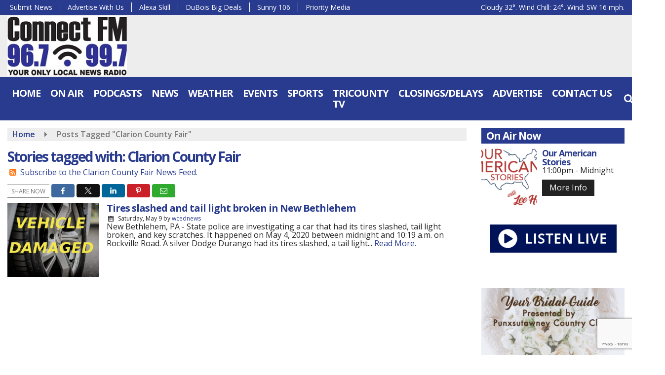

--- FILE ---
content_type: text/html; charset=UTF-8
request_url: https://www.connectradio.fm/tag/clarion-county-fair
body_size: 23704
content:
<!doctype html>
<html lang="en-US">
<head>
	<meta charset="UTF-8">
	<meta name="viewport" content="width=device-width, initial-scale=1">
	<link rel="profile" href="http://gmpg.org/xfn/11">
	<link rel="shortcut icon" href="https://www.connectradio.fm/wp-content/uploads/2022/01/32.png">		<link rel="image_src" type="image/jpeg" href="https://www.connectradio.fm/wp-content/uploads/2018/11/vehicle-damaged.jpg"/>
<link rel="canonical" href="https://www.connectradio.fm/news/tires-slashed-and-tail-light-broken-in-new-bethlehem/"/>
<meta name="description" content="Clarion County Fair - Connect FM | Local News Radio | Dubois, PA"/>
<meta property="og:image" content="https://www.connectradio.fm/wp-content/uploads/2018/11/vehicle-damaged.jpg"/>
<meta name="robots" content="max-snippet:-1, max-image-preview:large, max-video-preview:-1"/>
<meta property="og:locale" content="en_US"/>
<meta property="og:type" content="article"/>
<meta property="og:title" content="Clarion County Fair - Connect FM | Local News Radio | Dubois, PA"/>
<meta property="og:description" content="Clarion County Fair - Connect FM | Local News Radio | Dubois, PA"/>
<meta property="og:url" content="https://www.connectradio.fm/news/tires-slashed-and-tail-light-broken-in-new-bethlehem/"/>
<meta property="og:site_name" content="Connect FM | Local News Radio | Dubois, PA"/>
<meta property="og:image" content="https://www.connectradio.fm/wp-content/uploads/2018/11/vehicle-damaged.jpg"/>
<meta property="og:image:secure_url" content="https://www.connectradio.fm/wp-content/uploads/2018/11/vehicle-damaged.jpg" /><meta name="twitter:card" content="summary_large_image"/>
<meta name="twitter:description" content="Clarion County Fair - Connect FM | Local News Radio | Dubois, PA">
<meta name="twitter:title" content="Clarion County Fair - Connect FM | Local News Radio | Dubois, PA"/>
<meta name="twitter:image:alt" content="Clarion County Fair - Connect FM | Local News Radio | Dubois, PA">
<meta name="twitter:image" content="https://www.connectradio.fm/wp-content/uploads/2018/11/vehicle-damaged.jpg">	<script data-ad-client="ca-pub-1062868165396157" async src="https://pagead2.googlesyndication.com/pagead/js/adsbygoogle.js"></script>
<meta name='impact-site-verification' value='6cf67e6a-0204-4c95-a039-6bd9481f4f5e'>
  <!-- Google Tag Manager -->
<script>(function(w,d,s,l,i){w[l]=w[l]||[];w[l].push({'gtm.start':
new Date().getTime(),event:'gtm.js'});var f=d.getElementsByTagName(s)[0],
j=d.createElement(s),dl=l!='dataLayer'?'&l='+l:'';j.async=true;j.src=
'https://www.googletagmanager.com/gtm.js?id='+i+dl;f.parentNode.insertBefore(j,f);
})(window,document,'script','dataLayer','GTM-P6CPPKJF');</script>
<!-- End Google Tag Manager -->

<script async src="https://pagead2.googlesyndication.com/pagead/js/adsbygoogle.js?client=ca-pub-1062868165396157"
     crossorigin="anonymous"></script>

<script type='text/javascript' src='https://adbundle.empowerlocal.co/bundle.js?publicationKey=connectradio-fm'></script>

<style>#placement_818688_0_i{width:100%;margin:0 auto;}</style><script type="text/javascript">var rnd = window.rnd || Math.floor(Math.random()*10e6);var pid818688 = window.pid818688 || rnd;var plc818688 = window.plc818688 || 0;var abkw = window.abkw || '';var absrc = 'https://ads.empowerlocal.co/adserve/;ID=181918;size=0x0;setID=818688;type=js;sw='+screen.width+';sh='+screen.height+';spr='+window.devicePixelRatio+';kw='+abkw+';pid='+pid818688+';place='+(plc818688++)+';rnd='+rnd+';click=CLICK_MACRO_PLACEHOLDER';var _absrc = absrc.split("type=js"); absrc = _absrc[0] + 'type=js;referrer=' + encodeURIComponent(document.location.href) + _absrc[1];document.write('<scr'+'ipt src="'+absrc+'" type="text/javascript"></'+'script>');</script>	<style id="srr-style" type="text/css" media="screen">
		#stickymenu .socialbar{display:none}
.home .srb-row .container-fluid{max-width:1600px !important}
.quoteoftheday{font-size:32px;line-height:48px}				@media screen and (max-width:991px){.desktoponly,.hidden_mobile{display:none !important}.stickywidget{position:inherit;top:auto}#site-navigation-wide,#sticky-menu-wrap,#stickymenu .navbuttonwrap{display:none}}
		@media screen and (min-width:991px){.mobileonly,.hidden_desktop{display:none !important}}
	</style>
	<title>Clarion County Fair &#8211; Connect FM | Local News Radio | Dubois, PA</title>
<meta name='robots' content='max-image-preview:large' />
<link rel='dns-prefetch' href='//cdn.jsdelivr.net' />
<link rel='dns-prefetch' href='//www.google.com' />
<link rel='dns-prefetch' href='//fonts.googleapis.com' />
<link rel="alternate" type="application/rss+xml" title="Connect FM | Local News Radio | Dubois, PA &raquo; Feed" href="https://www.connectradio.fm/feed/" />
<link rel="alternate" type="application/rss+xml" title="Connect FM | Local News Radio | Dubois, PA &raquo; Comments Feed" href="https://www.connectradio.fm/comments/feed/" />
<link rel="alternate" type="application/rss+xml" title="Connect FM | Local News Radio | Dubois, PA &raquo; Clarion County Fair Tag Feed" href="https://www.connectradio.fm/tag/clarion-county-fair/feed/" />
<style id='wp-img-auto-sizes-contain-inline-css' type='text/css'>
img:is([sizes=auto i],[sizes^="auto," i]){contain-intrinsic-size:3000px 1500px}
/*# sourceURL=wp-img-auto-sizes-contain-inline-css */
</style>

<style id='classic-theme-styles-inline-css' type='text/css'>
/*! This file is auto-generated */
.wp-block-button__link{color:#fff;background-color:#32373c;border-radius:9999px;box-shadow:none;text-decoration:none;padding:calc(.667em + 2px) calc(1.333em + 2px);font-size:1.125em}.wp-block-file__button{background:#32373c;color:#fff;text-decoration:none}
/*# sourceURL=/wp-includes/css/classic-themes.min.css */
</style>
<link rel='stylesheet' id='srr-ads-css-css' href='https://www.connectradio.fm/wp-content/plugins/srr-ads/includes/css/ads-style.css' type='text/css' media='all' />
<link rel='stylesheet' id='ads-style-css' href='https://www.connectradio.fm/wp-content/plugins/srr-ads/includes/css/ads-style.css' type='text/css' media='all' />
<link rel='stylesheet' id='srr-onair-css' href='https://www.connectradio.fm/wp-content/plugins/srr-onair/includes/css/onair.css' type='text/css' media='all' />
<link rel='stylesheet' id='fontawesome-local-css' href='https://www.connectradio.fm/wp-content/themes/srr-launch/assets/fontawesome-local/css/all.min.css' type='text/css' media='all' />
<link rel='stylesheet' id='srr-launch-style-css' href='https://www.connectradio.fm/wp-content/themes/srr-launch/style.css' type='text/css' media='all' />
<style id='srr-launch-style-inline-css' type='text/css'>
.carousel, .slider { display: none !important; }
/*# sourceURL=srr-launch-style-inline-css */
</style>
<link rel='stylesheet' id='srr-launch-bootstrap-css' href='https://www.connectradio.fm/wp-content/themes/srr-launch/assets/css/bootstrap.min.css' type='text/css' media='all' />
<link rel='stylesheet' id='srr-image-gallery-css' href='https://www.connectradio.fm/wp-content/plugins/srr-imagegallery/includes/css/srr-image-gallery.css' type='text/css' media='screen' />
<link rel='stylesheet' id='csf-google-web-fonts-css' href='//fonts.googleapis.com/css?family=Open%20Sans:400,600,700&#038;display=swap' type='text/css' media='all' />
<script type="text/javascript" src="https://www.connectradio.fm/wp-includes/js/jquery/jquery.min.js" id="jquery-core-js"></script>
<script type="text/javascript" id="jquery-js-before">
/* <![CDATA[ */
window.SRR_Launch = window.SRR_Launch || {}; window.SRR_Launch.swapPlayer = "enabled";
//# sourceURL=jquery-js-before
/* ]]> */
</script>
<link rel="https://api.w.org/" href="https://www.connectradio.fm/wp-json/" /><link rel="alternate" title="JSON" type="application/json" href="https://www.connectradio.fm/wp-json/wp/v2/tags/2933" /><link rel="EditURI" type="application/rsd+xml" title="RSD" href="https://www.connectradio.fm/xmlrpc.php?rsd" />
<div id="srrads-site-url" data-site-url="https://www.connectradio.fm"></div>                <style type="text/css">
                    /* Hide the original audio tag after our script has enhanced it */
                    audio.custom-enhanced {
                        display: none !important;
                    }

                    /* --- THIS IS THE DEFINITIVE FIX FOR THE INVISIBLE TIME --- */
                    /* This rule makes the time counter and progress bar visible on ALL screen sizes. */
                    .minimal-player .progress-container,
                    .minimal-player .play-counter {
                        display: block !important;
                        visibility: visible !important;
                        opacity: 1 !important;
                    }

                    /* This is the main container for the minimal player. */
                    .minimal-player {
                        display: flex !important;
                        align-items: center;
                        width: 100%;
                        margin: 10px 0;
                    }

                    /* Layout adjustments for overlay and vertical alignment. */
                    .minimal-player .progress-container {
                        flex-grow: 1;
                        position: relative;
                        display: flex;
                        align-items: center;
                        justify-content: center;
                    }

                    .minimal-player .progress-bar {
                        position: absolute;
                        left: 0;
                        top: 0;
                        height: 100%;
                        z-index: 1;
                    }

                    .minimal-player .play-counter {
                        position: relative;
                        z-index: 2;
                        font-size: 12px;
                        text-shadow: 1px 1px 1px rgba(0,0,0,0.6);
                    }
                </style>
                <style type="text/css">.contest-entry{background-color:transparent!important}.event-style2 .event-date, .event-style3 .event-date{color:#FFFFFF}.event-style2 .event-date, .event-style3 .event-date{background-color:#222222}body{background-color:#ffffff;}#content>.container{background-color:#ffffff;}.container, .contained{max-width:1600px!important;}.topbar{background-color:#293b8e}.topbar, .topbar-content, .topbar-content a{font-family:"Open Sans";color:#ffffff;font-weight:normal;text-align:left;text-transform:none;font-size:14px;line-height:14px;}.topbar-nav a, .topbar a, .topbar-content a{color:#aaaaaa;}.topbar-nav a, .topbar a, .topbar-content a:hover{color:#ffffff;}.topbar-nav a, .topbar a, .topbar-content a:active{color:#ffffff;}#masthead{background-color:#ededed;background-position:center center;background-size:cover;}#header-top{padding-top:0px;padding-right:0px;padding-bottom:0px;padding-left:0px;}[data-view="mobile"] #header-top{padding-top:0px;padding-right:0px;padding-bottom:0px;padding-left:0px;}#stickymenu .site-branding{margin-top:3px;margin-bottom:3px;}.site-branding-text, .site-branding-text-mobile{color:#FFFFFF;}#stickymenu .site-branding-text, #stickymenu .site-branding-text-mobile{color:#FFFFFF;}.header-content{background-color:transparent}.header-content, .header-content-inline{padding-top:17px;}#header-widgets .container{height:100px;}#header-widgets{background-color:#222222;}.header-widget-title{font-family:"Open Sans";color:#eeeeee;font-weight:600;text-transform:uppercase;font-size:15px;line-height:15px;letter-spacing:-1px;}.header-widget, .header-widget a, .header-widget a:hover, .header-widget a:focus, .header-widget a:visited{color:#ffffff;}#above-header-sidebar-wrap{padding-top:5px;padding-right:0px;padding-bottom:5px;padding-left:0px;}#above-header-sidebar-wrap{background-color:#343a40;background-position:center center;background-size:cover;}#below-header-sidebar-wrap{padding-top:15px;padding-right:0px;padding-bottom:15px;padding-left:0px;}#below-header-sidebar-wrap{background-color:#343a40;background-position:center center;background-size:cover;}#header-hero-wrap,#page-header-wrap{padding-top:15px;padding-right:0px;padding-bottom:15px;padding-left:0px;}#header-hero-wrap, #header-hero-wrap *,#page-header-wrap, #page-header-wrap *{color:#ffffff}#site-navigation-wide{background-color:#293b8e}#primary-menu-wrap a, #primary-menu-wrap li a, #primary-menu-wrap .dropdown-menu a, .socialbar a, #primary-menu-wrap .navsearchbutt,li.flymenu:before, .navmenubutton a{font-family:"Open Sans";color:#ffffff;font-weight:700;text-transform:uppercase;font-size:20px;line-height:22px;letter-spacing:-1px;}#primary-menu-wrap a:hover, #primary-menu .nav-item.active a.dropdown-toggle, #primary-menu .current-menu-parent a.dropdown-toggle, #primary-menu .current_page_item.menu-item-home a, .socialbar a:hover, .navsearchbutt:hover, #primary-menu .current-menu-item, #primary-menu .current_page_parent > .nav-link, #primary-menu .current-post-ancestor > .nav-link, #primary-menu .current-menu-parent > .nav-link, #primary-menu .current-post-parent > .nav-link{background-color:#222222}#primary-nav .navbar a:hover, #primary-nav.navbar li a:hover, #primary-menu-wrap .active a,#primary-menu-wrap a:hover,.navsearchbutt:hover i, .socialbar a:hover, #primary-menu .current-menu-ancestor > .nav-link, #primary-menu .current-menu-item > .nav-link, #primary-menu .current-menu-ancestor .active a.nav-link,#primary-menu .current-menu-parent a.dropdown-toggle,#primary-menu .current-post-ancestor > .nav-link, #primary-menu .current-menu-parent > .nav-link, #primary-menu .current-post-parent > .nav-link{color:#ffffff;}#primary-menu-wrap{padding-top:0px;padding-right:0px;padding-bottom:0px;padding-left:0px;}#masthead .navbar-nav .nav-link, #masthead .navbar-expand-lg .navbar-nav .nav-link, #masthead .navbar-expand-xl .navbar-nav .nav-link,#masthead .navsearchbutt,#masthead .socialbar a, #masthead li.flymenu:before{padding-top:7px;padding-right:9px;padding-bottom:7px;padding-left:9px;}.navbar-nav .nav-item{margin-top:0px;margin-right:2px;margin-bottom:0px;margin-left:0px;}#primary-menu .dropdown-menu{background-color:#293b8e}#primary-menu .dropdown-menu a, #primary-menu .dropdown-menu li a{font-family:"Open Sans";color:#ffffff;font-weight:600;text-transform:uppercase;font-size:16px;line-height:22px;letter-spacing:-1px;}#primary-menu .dropdown-menu a:hover, #primary-menu .dropdown-menu li a:hover, #primary-menu .dropdown-menu .active, #primary-menu .current-menu-ancestor>a{background-color:#222222}#primary-menu .dropdown-menu a:hover, #primary-menu .dropdown-menu li a:hover, #primary-menu .dropdown-menu .active, .current-menu-ancestor > a, #primary-menu .dropdown-menu .active a.nav-link{color:#ffffff;}#masthead .dropdown-menu .nav-item .nav-link{padding-top:10px;padding-right:10px;padding-bottom:10px;padding-left:10px;}#site-navigation-wide{padding-top:5px;padding-bottom:5px;}.navmenubutton a{padding-top:5px;padding-right:15px;padding-bottom:5px;padding-left:15px;}.navmenubutton{margin-top:0px;margin-bottom:0px;}.navmenubutton a.button1,#primary-menu-wrap .navmenubutton a.button1,#primary-menu-wrap .navmenubutton a.button1:hover{color:#222222;}.navmenubutton a.button1,#primary-menu-wrap .navmenubutton a.button1,#primary-menu-wrap .navmenubutton a.button1:hover{color:#ffffff;}.navmenubutton a.button2,#primary-menu-wrap .navmenubutton a.button2,#primary-menu-wrap .navmenubutton a.button2:hover{color:#222222;}.navmenubutton a.button2,#primary-menu-wrap .navmenubutton a.button2,#primary-menu-wrap .navmenubutton a.button2:hover{color:#ffffff;}#stickymenu{background-color:#293b8e;background-position:center center;background-size:cover;}#stickymenu a, #stickymenu li a,#stickymenu .socialbar, #stickymenu .navsearchbutt{font-family:"Open Sans";color:#ffffff;font-weight:700;text-transform:uppercase;font-size:18px;line-height:18px;letter-spacing:-1px;}#stickymenu .navbar a:hover, #stickymenu .navbar li a:hover, #stickymenu .active a,#stickymenu a:hover, #stickymenu .navsearchbutt:hover i, #stickymenu .socialbar a:hover, #stickymenu .current-menu-ancestor > a.nav-link, #stickymenu .current-menu-ancestor .active a.nav-link, #stickymenu .current-menu-parent a{background-color:#222222}#stickymenu .navbar a:hover, #stickymenu .navbar li a:hover, #stickymenu .active a, #stickymenu a:hover, #stickymenu .socialbar a:hover, #stickymenu .current-menu-ancestor > a.nav-link, #stickymenu .current_page_parent > .nav-link{color:#ffffff;}#stickymenu .dropdown-menu,#stickymenu .dropdown-menu a{background-color:#293b8e}#stickymenu .dropdown-menu a{font-family:"Open Sans";color:#ffffff;font-weight:600;text-transform:uppercase;font-size:18px;line-height:20px;letter-spacing:-1px;}#stickymenu .dropdown-menu a:hover, #stickymenu .dropdown-menu li a:hover, #stickymenu .dropdown-menu .active, #stickymenu .current-menu-ancestor>a{background-color:#222222}#stickymenu .dropdown-menu a:hover, #stickymenu .dropdown-menu li a:hover, #stickymenu .dropdown-menu .active, .current-menu-ancestor>a, #stickymenu .dropdown-menu .active a, #stickymenu .navsearchbutt:hover i, #stickymenu .socialbar a:hover, #stickymenu .dropdown-menu .current-menu-item > a.nav-link, #stickymenu .current-menu-parent > a.nav-link, #stickymenu .current-menu-ancestor a.active{color:#ffffff;}#sticky-menu-wrap{padding-top:0px;padding-right:0px;padding-bottom:0px;padding-left:0px;}#stickymenu li a, #stickymenu .navmenubutton a, #stickymenu .navsearchbutt,#stickymenu .socialbar a,#stickymenu .flymenu:before{padding-top:7px;padding-right:9px;padding-bottom:7px;padding-left:9px;}#stickymenu .dropdown-menu li a{padding-top:10px;padding-right:9px;padding-bottom:10px;padding-left:9px;}#stickymenu .sidenav_button i{color:#ffffff}.sidenav, #fly-wrap{background-color:rgba(52,69,142,0.6);}a.closebtn, a.closebtn:hover, #side-menu a, #side-menu a:hover, .menu-mobile-menu-container a, .menu-mobile-menu-container a:hover,.sidenav_custom_button a,.sidenav ul li.menu-item-has-children:after,.fly-nav-menu a,.fly-nav-menu a:hover,nav.fly-nav-menu ul li.menu-item-has-children:after,.fly-soc-head,.menubar .srricon, .menubar .srricon:hover,#fly-wrap .searchform input,#mySidenav .searchform input,#fly-wrap .searchform input::placeholder,#mySidenav .searchform input::placeholder{font-family:"Open Sans";color:#ffffff;font-weight:700;text-transform:uppercase;font-size:18px;line-height:22px;letter-spacing:0px;}.menu-mobile-menu-container a, #side-menu a,.fly-nav-menu a, nav.fly-nav-menu ul li.menu-item-has-children:after, .sidenav ul li.menu-item-has-children:after{padding-top:4px;padding-bottom:4px;}#mobilemenu-sidebar-wrap .widget-title, #mobilemenu-sidebar-wrap .header-widget-title{font-family:"Open Sans";color:#eeeeee;font-weight:600;text-transform:uppercase;font-size:15px;line-height:15px;letter-spacing:-1px;}.sidenav_button i,.flymenu i{color:#293b8e}#mySidenav .sidenav_button i,#fly-wrap .flymenu i{color:#ffffff}.sidenav_custom_button a{color:#222222;}.sidenav_custom_button a{color:#ffffff;}.flyout_custom_button a{color:#222222;}.flyout_custom_button a{color:#ffffff;}#localalert{background-color:#dd3333;}#localalert{font-family:"Open Sans";color:#ffffff;font-weight:normal;text-align:left;font-size:15px;line-height:17px;}#localalert a{color:#f1f1f1;}#localalert a:hover{color:#ffffff;}body{font-family:"Open Sans";color:#222222;font-weight:normal;text-transform:none;font-size:16px;line-height:17px;letter-spacing:0px;}h1, h1 a, h1 a:hover, h1 a:active, h1 a:visited{font-family:"Open Sans";color:#293b8e;font-weight:700;font-size:28px;line-height:32px;letter-spacing:-2px;}h2, h2 a, h2 a:hover, h2 a:active, h2 a:visited,h2.entry-title,.latest-title h2{font-family:"Open Sans";color:#293b8e;font-weight:700;font-size:24px;line-height:26px;letter-spacing:-1px;}h3, h3 a, h3 a:hover, h3 a:active, h3 a:visited,h3.entry-title,.latest-title h3{font-family:"Open Sans";color:#293b8e;font-weight:700;font-size:19px;line-height:20px;letter-spacing:-1px;}h4, h4 a, h4 a:hover, h4 a:active, h4 a:visited{font-family:"Open Sans";color:#293b8e;font-weight:700;font-size:19px;line-height:21px;letter-spacing:-1px;}h5, h5 a, h5 a:hover, h5 a:active, h5 a:visited{font-family:"Open Sans";color:#293b8e;font-weight:700;font-size:18px;line-height:18px;letter-spacing:-1px;}a{color:#293b8e;}a:hover{color:#555555;}a:active{color:#555555;}#page-header-wrap{padding-top:45px;padding-right:0px;padding-bottom:45px;padding-left:0px;}#page-header-wrap, #page-header-wrap *{color:#ffffff}#post-header-wrap{padding-top:45px;padding-right:0px;padding-bottom:45px;padding-left:0px;}#post-header-wrap, #post-header-wrap *{color:#ffffff}.post-format-right i, .post-format-center, .post-format-left i{color:#FFFFFF;}.post-format-right i, .post-format-center, .post-format-left i{background-color:#555555;}.post-sharing a{color:#FFFFFF;}.post-social{background-color:#555555;}.post-social:hover{background-color:#222222;}#sidebar-right .widget-title, #sidebar-left .widget-title, #content .widget-title{background-color:#293b8e;}#sidebar-right .widget-title, #sidebar-left .widget-title, #content .widget-title, #sidebar-right .widget-title a, #sidebar-left .widget-title a, #content .widget-title a{font-family:"Open Sans";color:#ffffff;font-weight:700;text-align:left;text-transform:none;font-size:21px;line-height:22px;letter-spacing:-1px;}#sidebar-right .widget-title, #sidebar-left .widget-title, #content .widget-title{padding-top:5px;padding-right:5px;padding-bottom:5px;padding-left:10px;}#sidebar-right .widget-title, #sidebar-left .widget-title, #content .widget-title{margin-top:0px;margin-right:0px;margin-bottom:10px;margin-left:0px;}#sidebar-right .widget-title span, #sidebar-left .widget-title span, #content .widget-title span{padding-top:0px;padding-right:0px;padding-bottom:0px;padding-left:0px;}#sidebar-right .widget, #sidebar-left .widget, #content .widget{padding-top:0px;padding-right:0px;padding-bottom:0px;padding-left:0px;}.site-footer{background-image:linear-gradient(#222222,#111111);}.site-footer{padding-top:10px;padding-right:0px;padding-bottom:0px;padding-left:0px;}.site-footer, .site-footer .vfbp-form, .site-footer .vfbp-form .vfb-help-block, .site-footer .vfb-control-label, .site-footer .widget_nav_menu ul.nav li a{font-family:"Open Sans";color:#ffffff;font-weight:normal;font-size:16px;line-height:24px;}.site-footer a, .site-footer .widget a, footer .latest-title h3, footer .latest-title a:hover{color:#ffffff;}footer .widget-title, footer #srr-form-wrap, footer .vfb-control-label, footer .entry-title{font-family:"Open Sans";color:#ffffff;font-weight:600;text-transform:none;font-size:22px;line-height:22px;letter-spacing:-1px;}footer .widget-title{padding-top:5px;padding-right:5px;padding-bottom:5px;padding-left:10px;}footer .widget-title{margin-top:0px;margin-right:0px;margin-bottom:10px;margin-left:0px;}.copyright{background-color:transparent;}.copyright{font-family:"Open Sans";color:#eee;font-weight:normal;text-align:center;font-size:15px;line-height:16px;}.copyright a{color:#eeeeee;}.copyright a:hover{color:#ffffff;}.copyright a:active{color:#ffffff;}.copyright a:visited{color:#eeeeee;}.copyright a:focus{color:#ffffff;}.copyright{margin-top:0px;margin-right:0px;margin-bottom:0px;margin-left:0px;}#stickybottom{background-color:#111111;}#stickybottom{padding-top:10px;padding-right:10px;padding-bottom:10px;padding-left:10px;}#stickybottom{font-family:"Open Sans";color:#eee;font-weight:600;text-align:center;font-size:17px;line-height:17px;}#stickybottom a{color:#eeeeee;}#stickybottom a:hover{color:#ffffff;}#stickybottom a:active{color:#ffffff;}#stickybottom a:visited{color:#eeeeee;}#stickybottom a:focus{color:#ffffff;}.play-pause-btn i:before,.play-counter{color:#ffffff}.play-pause-btn{background-color:#007bff}.progress-bar{background-color:#007bff}.progress-container{background-color:#8b8b8b7c}.minimal-player{background-color:#242424}.button, .btn, input[type="button"]:active, input[type="button"], input[type="reset"], input[type="reset"], input[type="submit"], .paginav a, .nav-tabs>li a.active, #onair-nav>li a.active, .vfbp-form .btn, .vfbp-form .btn-primary{background-color:#222222!important}.btn:hover, .btn:active, .button:hover, .button:active, input[type="button"]:active, input[type="button"]:hover, input[type="reset"]:active, input[type="reset"]:hover, input[type="submit"]:active, input[type="submit"]:hover, .paginav span, .paginav a:hover, .vfbp-form .btn:hover, .vfbp-form .btn-primary:hover{background-color:#555555!important}a.button, a.button:hover, .button, .button:hover, .button:active, .btn, .btn:hover, .btn:active, input[type="button"]:active, input[type="button"], input[type="reset"], input[type="reset"], input[type="submit"], .paginav span, .paginav a, .nav-tabs>li>a, .nav-tabs>li.active>a, .nav-tabs>li.active>a:hover, .nav-tabs>li.active>a:focus, .vfbp-form .btn, .vfbp-form .btn-primary, a.button:not([href]):not([tabindex]){font-family:"Open Sans"!important;color:#FFFFFF!important;font-weight:normal!important;font-size:16px!important;}button, .button, .btn, input[type="button"], input[type="reset"], input[type="submit"], .vfbp-form .btn{padding-top:8px!important;padding-right:15px!important;padding-bottom:8px!important;padding-left:15px!important;}form, .css-event-form, #srr-form-wrap, .vfbp-form, .gravity-theme{background-color:transparent}#content form, .gravity-theme{padding-top:15px;padding-right:0px;padding-bottom:15px;padding-left:0px;}.vfbp-form .vfb-form-control, .gfield_label{color:#222222!important;}input, select, textarea, .vfbp-form .vfb-form-control{color:#141414!important;}input, select, textarea, .vfbp-form .vfb-form-control{background-color:#ffffff!important}input, select, textarea, .vfbp-form .vfb-form-control, .tml .tml-field{border-top-width:1px!important;border-right-width:1px!important;border-bottom-width:1px!important;border-left-width:1px!important;border-color:#dbdbdb!important;border-style:solid!important;}</style><style id='global-styles-inline-css' type='text/css'>
:root{--wp--preset--aspect-ratio--square: 1;--wp--preset--aspect-ratio--4-3: 4/3;--wp--preset--aspect-ratio--3-4: 3/4;--wp--preset--aspect-ratio--3-2: 3/2;--wp--preset--aspect-ratio--2-3: 2/3;--wp--preset--aspect-ratio--16-9: 16/9;--wp--preset--aspect-ratio--9-16: 9/16;--wp--preset--color--black: #000000;--wp--preset--color--cyan-bluish-gray: #abb8c3;--wp--preset--color--white: #ffffff;--wp--preset--color--pale-pink: #f78da7;--wp--preset--color--vivid-red: #cf2e2e;--wp--preset--color--luminous-vivid-orange: #ff6900;--wp--preset--color--luminous-vivid-amber: #fcb900;--wp--preset--color--light-green-cyan: #7bdcb5;--wp--preset--color--vivid-green-cyan: #00d084;--wp--preset--color--pale-cyan-blue: #8ed1fc;--wp--preset--color--vivid-cyan-blue: #0693e3;--wp--preset--color--vivid-purple: #9b51e0;--wp--preset--gradient--vivid-cyan-blue-to-vivid-purple: linear-gradient(135deg,rgb(6,147,227) 0%,rgb(155,81,224) 100%);--wp--preset--gradient--light-green-cyan-to-vivid-green-cyan: linear-gradient(135deg,rgb(122,220,180) 0%,rgb(0,208,130) 100%);--wp--preset--gradient--luminous-vivid-amber-to-luminous-vivid-orange: linear-gradient(135deg,rgb(252,185,0) 0%,rgb(255,105,0) 100%);--wp--preset--gradient--luminous-vivid-orange-to-vivid-red: linear-gradient(135deg,rgb(255,105,0) 0%,rgb(207,46,46) 100%);--wp--preset--gradient--very-light-gray-to-cyan-bluish-gray: linear-gradient(135deg,rgb(238,238,238) 0%,rgb(169,184,195) 100%);--wp--preset--gradient--cool-to-warm-spectrum: linear-gradient(135deg,rgb(74,234,220) 0%,rgb(151,120,209) 20%,rgb(207,42,186) 40%,rgb(238,44,130) 60%,rgb(251,105,98) 80%,rgb(254,248,76) 100%);--wp--preset--gradient--blush-light-purple: linear-gradient(135deg,rgb(255,206,236) 0%,rgb(152,150,240) 100%);--wp--preset--gradient--blush-bordeaux: linear-gradient(135deg,rgb(254,205,165) 0%,rgb(254,45,45) 50%,rgb(107,0,62) 100%);--wp--preset--gradient--luminous-dusk: linear-gradient(135deg,rgb(255,203,112) 0%,rgb(199,81,192) 50%,rgb(65,88,208) 100%);--wp--preset--gradient--pale-ocean: linear-gradient(135deg,rgb(255,245,203) 0%,rgb(182,227,212) 50%,rgb(51,167,181) 100%);--wp--preset--gradient--electric-grass: linear-gradient(135deg,rgb(202,248,128) 0%,rgb(113,206,126) 100%);--wp--preset--gradient--midnight: linear-gradient(135deg,rgb(2,3,129) 0%,rgb(40,116,252) 100%);--wp--preset--font-size--small: 13px;--wp--preset--font-size--medium: 20px;--wp--preset--font-size--large: 36px;--wp--preset--font-size--x-large: 42px;--wp--preset--spacing--20: 0.44rem;--wp--preset--spacing--30: 0.67rem;--wp--preset--spacing--40: 1rem;--wp--preset--spacing--50: 1.5rem;--wp--preset--spacing--60: 2.25rem;--wp--preset--spacing--70: 3.38rem;--wp--preset--spacing--80: 5.06rem;--wp--preset--shadow--natural: 6px 6px 9px rgba(0, 0, 0, 0.2);--wp--preset--shadow--deep: 12px 12px 50px rgba(0, 0, 0, 0.4);--wp--preset--shadow--sharp: 6px 6px 0px rgba(0, 0, 0, 0.2);--wp--preset--shadow--outlined: 6px 6px 0px -3px rgb(255, 255, 255), 6px 6px rgb(0, 0, 0);--wp--preset--shadow--crisp: 6px 6px 0px rgb(0, 0, 0);}:where(.is-layout-flex){gap: 0.5em;}:where(.is-layout-grid){gap: 0.5em;}body .is-layout-flex{display: flex;}.is-layout-flex{flex-wrap: wrap;align-items: center;}.is-layout-flex > :is(*, div){margin: 0;}body .is-layout-grid{display: grid;}.is-layout-grid > :is(*, div){margin: 0;}:where(.wp-block-columns.is-layout-flex){gap: 2em;}:where(.wp-block-columns.is-layout-grid){gap: 2em;}:where(.wp-block-post-template.is-layout-flex){gap: 1.25em;}:where(.wp-block-post-template.is-layout-grid){gap: 1.25em;}.has-black-color{color: var(--wp--preset--color--black) !important;}.has-cyan-bluish-gray-color{color: var(--wp--preset--color--cyan-bluish-gray) !important;}.has-white-color{color: var(--wp--preset--color--white) !important;}.has-pale-pink-color{color: var(--wp--preset--color--pale-pink) !important;}.has-vivid-red-color{color: var(--wp--preset--color--vivid-red) !important;}.has-luminous-vivid-orange-color{color: var(--wp--preset--color--luminous-vivid-orange) !important;}.has-luminous-vivid-amber-color{color: var(--wp--preset--color--luminous-vivid-amber) !important;}.has-light-green-cyan-color{color: var(--wp--preset--color--light-green-cyan) !important;}.has-vivid-green-cyan-color{color: var(--wp--preset--color--vivid-green-cyan) !important;}.has-pale-cyan-blue-color{color: var(--wp--preset--color--pale-cyan-blue) !important;}.has-vivid-cyan-blue-color{color: var(--wp--preset--color--vivid-cyan-blue) !important;}.has-vivid-purple-color{color: var(--wp--preset--color--vivid-purple) !important;}.has-black-background-color{background-color: var(--wp--preset--color--black) !important;}.has-cyan-bluish-gray-background-color{background-color: var(--wp--preset--color--cyan-bluish-gray) !important;}.has-white-background-color{background-color: var(--wp--preset--color--white) !important;}.has-pale-pink-background-color{background-color: var(--wp--preset--color--pale-pink) !important;}.has-vivid-red-background-color{background-color: var(--wp--preset--color--vivid-red) !important;}.has-luminous-vivid-orange-background-color{background-color: var(--wp--preset--color--luminous-vivid-orange) !important;}.has-luminous-vivid-amber-background-color{background-color: var(--wp--preset--color--luminous-vivid-amber) !important;}.has-light-green-cyan-background-color{background-color: var(--wp--preset--color--light-green-cyan) !important;}.has-vivid-green-cyan-background-color{background-color: var(--wp--preset--color--vivid-green-cyan) !important;}.has-pale-cyan-blue-background-color{background-color: var(--wp--preset--color--pale-cyan-blue) !important;}.has-vivid-cyan-blue-background-color{background-color: var(--wp--preset--color--vivid-cyan-blue) !important;}.has-vivid-purple-background-color{background-color: var(--wp--preset--color--vivid-purple) !important;}.has-black-border-color{border-color: var(--wp--preset--color--black) !important;}.has-cyan-bluish-gray-border-color{border-color: var(--wp--preset--color--cyan-bluish-gray) !important;}.has-white-border-color{border-color: var(--wp--preset--color--white) !important;}.has-pale-pink-border-color{border-color: var(--wp--preset--color--pale-pink) !important;}.has-vivid-red-border-color{border-color: var(--wp--preset--color--vivid-red) !important;}.has-luminous-vivid-orange-border-color{border-color: var(--wp--preset--color--luminous-vivid-orange) !important;}.has-luminous-vivid-amber-border-color{border-color: var(--wp--preset--color--luminous-vivid-amber) !important;}.has-light-green-cyan-border-color{border-color: var(--wp--preset--color--light-green-cyan) !important;}.has-vivid-green-cyan-border-color{border-color: var(--wp--preset--color--vivid-green-cyan) !important;}.has-pale-cyan-blue-border-color{border-color: var(--wp--preset--color--pale-cyan-blue) !important;}.has-vivid-cyan-blue-border-color{border-color: var(--wp--preset--color--vivid-cyan-blue) !important;}.has-vivid-purple-border-color{border-color: var(--wp--preset--color--vivid-purple) !important;}.has-vivid-cyan-blue-to-vivid-purple-gradient-background{background: var(--wp--preset--gradient--vivid-cyan-blue-to-vivid-purple) !important;}.has-light-green-cyan-to-vivid-green-cyan-gradient-background{background: var(--wp--preset--gradient--light-green-cyan-to-vivid-green-cyan) !important;}.has-luminous-vivid-amber-to-luminous-vivid-orange-gradient-background{background: var(--wp--preset--gradient--luminous-vivid-amber-to-luminous-vivid-orange) !important;}.has-luminous-vivid-orange-to-vivid-red-gradient-background{background: var(--wp--preset--gradient--luminous-vivid-orange-to-vivid-red) !important;}.has-very-light-gray-to-cyan-bluish-gray-gradient-background{background: var(--wp--preset--gradient--very-light-gray-to-cyan-bluish-gray) !important;}.has-cool-to-warm-spectrum-gradient-background{background: var(--wp--preset--gradient--cool-to-warm-spectrum) !important;}.has-blush-light-purple-gradient-background{background: var(--wp--preset--gradient--blush-light-purple) !important;}.has-blush-bordeaux-gradient-background{background: var(--wp--preset--gradient--blush-bordeaux) !important;}.has-luminous-dusk-gradient-background{background: var(--wp--preset--gradient--luminous-dusk) !important;}.has-pale-ocean-gradient-background{background: var(--wp--preset--gradient--pale-ocean) !important;}.has-electric-grass-gradient-background{background: var(--wp--preset--gradient--electric-grass) !important;}.has-midnight-gradient-background{background: var(--wp--preset--gradient--midnight) !important;}.has-small-font-size{font-size: var(--wp--preset--font-size--small) !important;}.has-medium-font-size{font-size: var(--wp--preset--font-size--medium) !important;}.has-large-font-size{font-size: var(--wp--preset--font-size--large) !important;}.has-x-large-font-size{font-size: var(--wp--preset--font-size--x-large) !important;}
/*# sourceURL=global-styles-inline-css */
</style>
<link rel='stylesheet' id='srr-ads-style-css' href='https://www.connectradio.fm/wp-content/plugins/srr-ads/includes/css/ads-style.css' type='text/css' media='all' />
<link rel='stylesheet' id='srr-onair-widget-css' href='https://www.connectradio.fm/wp-content/plugins/srr-onair/includes/css/onair-widget.css' type='text/css' media='all' />
<link rel='stylesheet' id='srricons-css' href='https://www.connectradio.fm/wp-content/themes/srr-launch/assets/css/srricons.css' type='text/css' media='all' />
</head>
<body class="archive tag tag-clarion-county-fair tag-2933 wp-theme-srr-launch">
<div id="mySidenav" class="sidenav sidenav-right">
    <div id="side-logo"><a href="https://www.connectradio.fm/" title="Connect FM | Local News Radio | Dubois, PA" rel="home"><img src="https://www.connectradio.fm/wp-content/uploads/2022/01/ConnectFM.jpg" class="site-logo" alt="Connect FM | Local News Radio | Dubois, PA"></a></div>    <a href="javascript:void(0)" class="closebtn sidenav_button" aria-label="Close" role="button"><i class="srricon icon-cancel"></i></a>
    <style>#mobilemenu-sidebar-wrap,#mobilemenu-sidebar-wrap a,#mobilemenu-sidebar-wrap a:hover{color:#ffffff}#side-menu .dropdown-toggle{height:23px}</style>
    <div class="menu-main-menu-container"><ul id="side-menu" class="side-navbar-nav"><li id="menu-item-2710" class="menu-item menu-item-type-custom menu-item-object-custom menu-item-home menu-item-2710"><a href="https://www.connectradio.fm/">Home</a></li>
<li id="menu-item-2712" class="menu-item menu-item-type-post_type menu-item-object-page menu-item-has-children dropdown menu-item-2712 dropdown-submenu"><a href="https://www.connectradio.fm/onair/">On Air </a><b class="srr-dropdown-toggle"></b>
<ul class="dropdown-menu sub-menu depth_0">
	<li id="menu-item-2714" class="menu-item menu-item-type-post_type menu-item-object-page menu-item-2714"><a href="https://www.connectradio.fm/onair/">On Air Schedule</a></li>
	<li id="menu-item-767846" class="menu-item menu-item-type-post_type menu-item-object-onair menu-item-767846"><a href="https://www.connectradio.fm/onair/this-morning-with-gordon-deal/">This Morning with Gordon Deal</a></li>
	<li id="menu-item-767845" class="menu-item menu-item-type-post_type menu-item-object-onair menu-item-767845"><a href="https://www.connectradio.fm/onair/the-morning-connection/">Morning Connection</a></li>
	<li id="menu-item-767849" class="menu-item menu-item-type-post_type menu-item-object-onair menu-item-767849"><a href="https://www.connectradio.fm/onair/the-brian-kilmeade-show/">Brian Kilmeade</a></li>
	<li id="menu-item-767847" class="menu-item menu-item-type-post_type menu-item-object-onair menu-item-767847"><a href="https://www.connectradio.fm/onair/fox-across-america-with-jimmy-failla/">Jimmy Failla</a></li>
	<li id="menu-item-816813" class="menu-item menu-item-type-custom menu-item-object-custom menu-item-816813"><a href="https://www.connectradio.fm/onair/markley-van-camp-robbins">Markley, Van Camp and Robbins</a></li>
</ul>
</li>
<li id="menu-item-2933" class="menu-item menu-item-type-post_type menu-item-object-page menu-item-has-children dropdown menu-item-2933 dropdown-submenu"><a href="https://www.connectradio.fm/podcasts/">Podcasts </a><b class="srr-dropdown-toggle"></b>
<ul class="dropdown-menu sub-menu depth_0">
	<li id="menu-item-835770" class="menu-item menu-item-type-post_type menu-item-object-page menu-item-835770"><a href="https://www.connectradio.fm/around-pa-75/">Around PA’s 75th District</a></li>
	<li id="menu-item-839309" class="menu-item menu-item-type-post_type menu-item-object-page menu-item-839309"><a href="https://www.connectradio.fm/consolidation-countdown/">Consolidation Countdown</a></li>
	<li id="menu-item-2932" class="menu-item menu-item-type-post_type menu-item-object-page menu-item-2932"><a href="https://www.connectradio.fm/contact/">Contact!</a></li>
	<li id="menu-item-854677" class="menu-item menu-item-type-post_type menu-item-object-page menu-item-854677"><a href="https://www.connectradio.fm/for-the-sake-of-your-eyes/">For the Sake of Your Eyes</a></li>
	<li id="menu-item-2928" class="menu-item menu-item-type-post_type menu-item-object-page menu-item-2928"><a href="https://www.connectradio.fm/guardian-planners/">Guardian Planners</a></li>
	<li id="menu-item-783000" class="menu-item menu-item-type-post_type menu-item-object-page menu-item-783000"><a href="https://www.connectradio.fm/guardian-planners-3/">Let’s Talk Business!</a></li>
	<li id="menu-item-835655" class="menu-item menu-item-type-post_type menu-item-object-page menu-item-835655"><a href="https://www.connectradio.fm/local-youth-sports-beat/">Local Youth Sports Beat</a></li>
	<li id="menu-item-835504" class="menu-item menu-item-type-post_type menu-item-object-page menu-item-835504"><a href="https://www.connectradio.fm/midweek-chat/">Midweek Chat</a></li>
	<li id="menu-item-835733" class="menu-item menu-item-type-post_type menu-item-object-page menu-item-835733"><a href="https://www.connectradio.fm/morning-connection/">The Morning Connection</a></li>
	<li id="menu-item-839412" class="menu-item menu-item-type-post_type menu-item-object-page menu-item-839412"><a href="https://www.connectradio.fm/tri-county-insider-news-week-in-review/">Tri-County Insider News Week in Review</a></li>
	<li id="menu-item-792349" class="menu-item menu-item-type-post_type menu-item-object-page menu-item-792349"><a href="https://www.connectradio.fm/under-review-sports-talk/">Under Review Sports Talk</a></li>
</ul>
</li>
<li id="menu-item-2943" class="menu-item menu-item-type-taxonomy menu-item-object-category menu-item-has-children dropdown menu-item-2943 dropdown-submenu"><a href="https://www.connectradio.fm/category/news/">News </a><b class="srr-dropdown-toggle"></b>
<ul class="dropdown-menu sub-menu depth_0">
	<li id="menu-item-2944" class="menu-item menu-item-type-post_type menu-item-object-page menu-item-has-children dropdown menu-item-2944 dropdown-submenu"><a href="https://www.connectradio.fm/insider/">Tri-County Insider Signup </a><b class="srr-dropdown-toggle"></b>
	<ul class="dropdown-menu sub-menu depth_1">
		<li id="menu-item-839411" class="menu-item menu-item-type-post_type menu-item-object-page menu-item-839411"><a href="https://www.connectradio.fm/tri-county-insider-news-week-in-review/">Tri-County Insider News Week in Review</a></li>
	</ul>
</li>
	<li id="menu-item-2945" class="menu-item menu-item-type-taxonomy menu-item-object-category menu-item-2945"><a href="https://www.connectradio.fm/category/news/">Local News</a></li>
	<li id="menu-item-2946" class="menu-item menu-item-type-custom menu-item-object-custom menu-item-2946"><a href="https://www.connectradio.fm/obituaries">Obituaries</a></li>
	<li id="menu-item-828246" class="menu-item menu-item-type-post_type menu-item-object-page menu-item-828246"><a href="https://www.connectradio.fm/photo-news/">Photo News</a></li>
	<li id="menu-item-192633" class="menu-item menu-item-type-taxonomy menu-item-object-category menu-item-192633"><a href="https://www.connectradio.fm/category/abc-national/">National News</a></li>
	<li id="menu-item-192632" class="menu-item menu-item-type-taxonomy menu-item-object-category menu-item-192632"><a href="https://www.connectradio.fm/category/abc-politics/">Politics</a></li>
	<li id="menu-item-192636" class="menu-item menu-item-type-taxonomy menu-item-object-category menu-item-192636"><a href="https://www.connectradio.fm/category/abc-entertainment/">Entertainment</a></li>
	<li id="menu-item-852644" class="menu-item menu-item-type-custom menu-item-object-custom menu-item-852644"><a href="https://www.connectradio.fm/category/quotes/">Quote of the Day</a></li>
	<li id="menu-item-768490" class="menu-item menu-item-type-post_type menu-item-object-page menu-item-768490"><a href="https://www.connectradio.fm/submit-news/">Submit News</a></li>
</ul>
</li>
<li id="menu-item-2713" class="menu-item menu-item-type-post_type menu-item-object-page menu-item-2713"><a href="https://www.connectradio.fm/weather/">Weather</a></li>
<li id="menu-item-2715" class="menu-item menu-item-type-custom menu-item-object-custom menu-item-2715"><a href="https://www.connectradio.fm/events">Events</a></li>
<li id="menu-item-767854" class="menu-item menu-item-type-taxonomy menu-item-object-category menu-item-has-children dropdown menu-item-767854 dropdown-submenu"><a href="https://www.connectradio.fm/category/abc-sports/">Sports </a><b class="srr-dropdown-toggle"></b>
<ul class="dropdown-menu sub-menu depth_0">
	<li id="menu-item-835589" class="menu-item menu-item-type-taxonomy menu-item-object-category menu-item-835589"><a href="https://www.connectradio.fm/category/local-sports/">Local Sports News</a></li>
	<li id="menu-item-852581" class="menu-item menu-item-type-post_type menu-item-object-page menu-item-852581"><a href="https://www.connectradio.fm/pittsburgh-penguins/">Pittsburgh Penguins</a></li>
	<li id="menu-item-192638" class="menu-item menu-item-type-taxonomy menu-item-object-category menu-item-192638"><a href="https://www.connectradio.fm/category/abc-sports/">U.S. Sports Headlines</a></li>
	<li id="menu-item-785580" class="menu-item menu-item-type-post_type menu-item-object-page menu-item-785580"><a href="https://www.connectradio.fm/local-sports-teams/">Local Sports Teams</a></li>
</ul>
</li>
<li id="menu-item-838093" class="menu-item menu-item-type-custom menu-item-object-custom menu-item-838093"><a href="https://tricounty.tv">Tricounty TV</a></li>
<li id="menu-item-855591" class="menu-item menu-item-type-post_type menu-item-object-page menu-item-has-children dropdown menu-item-855591 dropdown-submenu"><a href="https://www.connectradio.fm/closings-delays/">Closings/Delays </a><b class="srr-dropdown-toggle"></b>
<ul class="dropdown-menu sub-menu depth_0">
	<li id="menu-item-855593" class="menu-item menu-item-type-post_type menu-item-object-page menu-item-855593"><a href="https://www.connectradio.fm/closings-delays/submit-to-closings-delays/">Submit to Closings/Delays</a></li>
	<li id="menu-item-855592" class="menu-item menu-item-type-post_type menu-item-object-page menu-item-855592"><a href="https://www.connectradio.fm/closings-delays/closing-delays-new-locations/">New Locations &#8211; Sign Up</a></li>
</ul>
</li>
<li id="menu-item-842814" class="menu-item menu-item-type-custom menu-item-object-custom menu-item-842814"><a href="https://www.prioritymedia.net/advertisers/">Advertise</a></li>
<li id="menu-item-2711" class="menu-item menu-item-type-post_type menu-item-object-page menu-item-has-children dropdown menu-item-2711 dropdown-submenu"><a href="https://www.connectradio.fm/contact-us/">Contact Us </a><b class="srr-dropdown-toggle"></b>
<ul class="dropdown-menu sub-menu depth_0">
	<li id="menu-item-767862" class="menu-item menu-item-type-custom menu-item-object-custom menu-item-767862"><a target="_blank" href="https://www.prioritymedia.net/category/careers/">Careers</a></li>
	<li id="menu-item-767863" class="menu-item menu-item-type-custom menu-item-object-custom menu-item-767863"><a target="_blank" href="https://www.prioritymedia.net">Advertise!</a></li>
	<li id="menu-item-2739" class="menu-item menu-item-type-post_type menu-item-object-page menu-item-2739"><a href="https://www.connectradio.fm/submit-news/">Submit News</a></li>
	<li id="menu-item-2738" class="menu-item menu-item-type-post_type menu-item-object-page menu-item-2738"><a href="https://www.connectradio.fm/public-service-announcements/">Submit PSA</a></li>
</ul>
</li>
</ul></div><div id="fly-soc-wrap"><div class="menubar "><a href="https://www.facebook.com/ConnectRadioFM/" target="_blank" title="Follow us on Facebook" aria-label="Follow us on Facebook" class="srricon icon-facebook-f" trel="nofollow noopener"></a><a href="https://www.youtube.com/channel/UCkCPDdMVQnYILdqPYrKiimA" target="_blank" title="Follow us on Youtube" aria-label="Follow us on Youtube" class="srricon icon-youtube" rel="nofollow noopener"></a><a href="https://apps.apple.com/us/app/connect-fm-app/id1510798019" target="_blank" title="Get our iOS App" aria-label="Get our iOS App" class="srricon icon-apple" rel="nofollow noopener"></a><a href="https://play.google.com/store/apps/details?id=com.pivotradio.wcedapp&amp;hl=en_US&amp;gl=US" target="_blank" title="Get our Android App" aria-label="Get our Android App" class="srricon icon-android" rel="nofollow noopener"></a></div></div><!--fly-soc-wrap--></div><div id="page" class="site">
		<div class="topbar tbm-left " >
		<div class="container">
			<div class="row">
									<div class="site-header-inner topbar-left col-md-7" style="text-align:left">
						<!-- Show menu --> 
						<div class="menu-top-menu-container"><ul id="topbar-menu" class="topbar-nav"><li id="menu-item-2718" class="menu-item menu-item-type-post_type menu-item-object-page menu-item-2718"><a href="https://www.connectradio.fm/submit-news/">Submit News</a></li>
<li id="menu-item-767866" class="menu-item menu-item-type-custom menu-item-object-custom menu-item-767866"><a target="_blank" href="https://www.prioritymedia.net">Advertise With Us</a></li>
<li id="menu-item-712116" class="menu-item menu-item-type-post_type menu-item-object-page menu-item-712116"><a href="https://www.connectradio.fm/alexa-skill/">Alexa Skill</a></li>
<li id="menu-item-838094" class="menu-item menu-item-type-custom menu-item-object-custom menu-item-838094"><a href="https://dubois.bigdealsmedia.net">DuBois Big Deals</a></li>
<li id="menu-item-852654" class="menu-item menu-item-type-custom menu-item-object-custom menu-item-852654"><a href="https://sunny106.fm">Sunny 106</a></li>
<li id="menu-item-852655" class="menu-item menu-item-type-custom menu-item-object-custom menu-item-852655"><a href="https://prioritymedia.net">Priority Media</a></li>
</ul></div>				
					</div>
									<div class="site-header-inner topbar-right col-md-5" style="text-align:right">
						<!-- Show custom --> 
						<div class="topbar-content" style="text-align:right"><a href="https://www.connectradio.fm/weather">					<style>.weather-today,.weather-today .icon,.weather-today .summary,.weather-today .temps,.weather-today .rainclouds{display:inline-block}.topbar-weather{position:relative;float:left;padding:7px 15px 0 0}</style>
					<div class="weather-today">
						<div class="summary">
							Cloudy 32&#176;. Wind Chill: 24&#176;. Wind: SW 16 mph.						</div>
					</div>
				</a></div>					</div>
							</div>
		</div>
	</div><div id="stickymenu" class="site-header">
            <nav id="site-navigation" class="main-navigation navbar navbar-expand-xl navbar-l" style="background:transparent;">
            <div class="container">                <div class="site-branding">
                    <a href="https://www.connectradio.fm/" title="Connect FM | Local News Radio | Dubois, PA" rel="home">
                        <img src="https://www.connectradio.fm/wp-content/uploads/2022/01/ConnectSticky.png" height="35" width="169" alt="Connect FM | Local News Radio | Dubois, PA">
                    </a>
                </div>
                <div class="site-header-left">
                                        <span class="sidenav_button" style="color:#ffffff" role="button" aria-label="Sidebar Navigation"><i class="srricon icon-menu"></i></span>
                    <div id="sticky-menu-wrap" class="collapse navbar-collapse"><ul id="sticky-menu" class="navbar-nav"><li class='nav-item    menu-item menu-item-type-custom menu-item-object-custom menu-item-home'><a href="https://www.connectradio.fm/"  aria-label="Home" class="nav-link" role="button">Home</a></li>
<li class='nav-item  dropdown  menu-item menu-item-type-post_type menu-item-object-page menu-item-has-children'><a href="https://www.connectradio.fm/onair/"  aria-label="On Air" class="nav-link dropdown-toggle">On Air</a><ul class='dropdown-menu  depth_0'><li class='nav-item    menu-item menu-item-type-post_type menu-item-object-page'><a href="https://www.connectradio.fm/onair/"  aria-label="On Air Schedule" class="nav-link" role="button">On Air Schedule</a></li>
<li class='nav-item    menu-item menu-item-type-post_type menu-item-object-onair'><a href="https://www.connectradio.fm/onair/this-morning-with-gordon-deal/"  aria-label="This Morning with Gordon Deal" class="nav-link" role="button">This Morning with Gordon Deal</a></li>
<li class='nav-item    menu-item menu-item-type-post_type menu-item-object-onair'><a href="https://www.connectradio.fm/onair/the-morning-connection/"  aria-label="Morning Connection" class="nav-link" role="button">Morning Connection</a></li>
<li class='nav-item    menu-item menu-item-type-post_type menu-item-object-onair'><a href="https://www.connectradio.fm/onair/the-brian-kilmeade-show/"  aria-label="Brian Kilmeade" class="nav-link" role="button">Brian Kilmeade</a></li>
<li class='nav-item    menu-item menu-item-type-post_type menu-item-object-onair'><a href="https://www.connectradio.fm/onair/fox-across-america-with-jimmy-failla/"  aria-label="Jimmy Failla" class="nav-link" role="button">Jimmy Failla</a></li>
<li class='nav-item    menu-item menu-item-type-custom menu-item-object-custom'><a href="https://www.connectradio.fm/onair/markley-van-camp-robbins"  aria-label="Markley, Van Camp and Robbins" class="nav-link" role="button">Markley, Van Camp and Robbins</a></li>
</ul>
</li>
<li class='nav-item  dropdown  menu-item menu-item-type-post_type menu-item-object-page menu-item-has-children'><a href="https://www.connectradio.fm/podcasts/"  aria-label="Podcasts" class="nav-link dropdown-toggle">Podcasts</a><ul class='dropdown-menu  depth_0'><li class='nav-item    menu-item menu-item-type-post_type menu-item-object-page'><a href="https://www.connectradio.fm/around-pa-75/"  aria-label="Around PA’s 75th District" class="nav-link" role="button">Around PA’s 75th District</a></li>
<li class='nav-item    menu-item menu-item-type-post_type menu-item-object-page'><a href="https://www.connectradio.fm/consolidation-countdown/"  aria-label="Consolidation Countdown" class="nav-link" role="button">Consolidation Countdown</a></li>
<li class='nav-item    menu-item menu-item-type-post_type menu-item-object-page'><a href="https://www.connectradio.fm/contact/"  aria-label="Contact!" class="nav-link" role="button">Contact!</a></li>
<li class='nav-item    menu-item menu-item-type-post_type menu-item-object-page'><a href="https://www.connectradio.fm/for-the-sake-of-your-eyes/"  aria-label="For the Sake of Your Eyes" class="nav-link" role="button">For the Sake of Your Eyes</a></li>
<li class='nav-item    menu-item menu-item-type-post_type menu-item-object-page'><a href="https://www.connectradio.fm/guardian-planners/"  aria-label="Guardian Planners" class="nav-link" role="button">Guardian Planners</a></li>
<li class='nav-item    menu-item menu-item-type-post_type menu-item-object-page'><a href="https://www.connectradio.fm/guardian-planners-3/"  aria-label="Let’s Talk Business!" class="nav-link" role="button">Let’s Talk Business!</a></li>
<li class='nav-item    menu-item menu-item-type-post_type menu-item-object-page'><a href="https://www.connectradio.fm/local-youth-sports-beat/"  aria-label="Local Youth Sports Beat" class="nav-link" role="button">Local Youth Sports Beat</a></li>
<li class='nav-item    menu-item menu-item-type-post_type menu-item-object-page'><a href="https://www.connectradio.fm/midweek-chat/"  aria-label="Midweek Chat" class="nav-link" role="button">Midweek Chat</a></li>
<li class='nav-item    menu-item menu-item-type-post_type menu-item-object-page'><a href="https://www.connectradio.fm/morning-connection/"  aria-label="The Morning Connection" class="nav-link" role="button">The Morning Connection</a></li>
<li class='nav-item    menu-item menu-item-type-post_type menu-item-object-page'><a href="https://www.connectradio.fm/tri-county-insider-news-week-in-review/"  aria-label="Tri-County Insider News Week in Review" class="nav-link" role="button">Tri-County Insider News Week in Review</a></li>
<li class='nav-item    menu-item menu-item-type-post_type menu-item-object-page'><a href="https://www.connectradio.fm/under-review-sports-talk/"  aria-label="Under Review Sports Talk" class="nav-link" role="button">Under Review Sports Talk</a></li>
</ul>
</li>
<li class='nav-item  dropdown  menu-item menu-item-type-taxonomy menu-item-object-category menu-item-has-children'><a href="https://www.connectradio.fm/category/news/"  aria-label="News" class="nav-link dropdown-toggle">News</a><ul class='dropdown-menu  depth_0'><li class='nav-item    menu-item menu-item-type-post_type menu-item-object-page menu-item-has-children'><a href="https://www.connectradio.fm/insider/"  aria-label="Tri-County Insider Signup" class="nav-link" role="button">Tri-County Insider Signup</a><ul class='dropdown-menu  sub-menu depth_1'><li class='nav-item    menu-item menu-item-type-post_type menu-item-object-page'><a href="https://www.connectradio.fm/tri-county-insider-news-week-in-review/"  aria-label="Tri-County Insider News Week in Review" class="nav-link" role="button">Tri-County Insider News Week in Review</a></li>
	</ul>
</li>
<li class='nav-item    menu-item menu-item-type-taxonomy menu-item-object-category'><a href="https://www.connectradio.fm/category/news/"  aria-label="Local News" class="nav-link" role="button">Local News</a></li>
<li class='nav-item    menu-item menu-item-type-custom menu-item-object-custom'><a href="https://www.connectradio.fm/obituaries"  aria-label="Obituaries" class="nav-link" role="button">Obituaries</a></li>
<li class='nav-item    menu-item menu-item-type-post_type menu-item-object-page'><a href="https://www.connectradio.fm/photo-news/"  aria-label="Photo News" class="nav-link" role="button">Photo News</a></li>
<li class='nav-item    menu-item menu-item-type-taxonomy menu-item-object-category'><a href="https://www.connectradio.fm/category/abc-national/"  aria-label="National News" class="nav-link" role="button">National News</a></li>
<li class='nav-item    menu-item menu-item-type-taxonomy menu-item-object-category'><a href="https://www.connectradio.fm/category/abc-politics/"  aria-label="Politics" class="nav-link" role="button">Politics</a></li>
<li class='nav-item    menu-item menu-item-type-taxonomy menu-item-object-category'><a href="https://www.connectradio.fm/category/abc-entertainment/"  aria-label="Entertainment" class="nav-link" role="button">Entertainment</a></li>
<li class='nav-item    menu-item menu-item-type-custom menu-item-object-custom'><a href="https://www.connectradio.fm/category/quotes/"  aria-label="Quote of the Day" class="nav-link" role="button">Quote of the Day</a></li>
<li class='nav-item    menu-item menu-item-type-post_type menu-item-object-page'><a href="https://www.connectradio.fm/submit-news/"  aria-label="Submit News" class="nav-link" role="button">Submit News</a></li>
</ul>
</li>
<li class='nav-item    menu-item menu-item-type-post_type menu-item-object-page'><a href="https://www.connectradio.fm/weather/"  aria-label="Weather" class="nav-link" role="button">Weather</a></li>
<li class='nav-item    menu-item menu-item-type-custom menu-item-object-custom'><a href="https://www.connectradio.fm/events"  aria-label="Events" class="nav-link" role="button">Events</a></li>
<li class='nav-item  dropdown  menu-item menu-item-type-taxonomy menu-item-object-category menu-item-has-children'><a href="https://www.connectradio.fm/category/abc-sports/"  aria-label="Sports" class="nav-link dropdown-toggle">Sports</a><ul class='dropdown-menu  depth_0'><li class='nav-item    menu-item menu-item-type-taxonomy menu-item-object-category'><a href="https://www.connectradio.fm/category/local-sports/"  aria-label="Local Sports News" class="nav-link" role="button">Local Sports News</a></li>
<li class='nav-item    menu-item menu-item-type-post_type menu-item-object-page'><a href="https://www.connectradio.fm/pittsburgh-penguins/"  aria-label="Pittsburgh Penguins" class="nav-link" role="button">Pittsburgh Penguins</a></li>
<li class='nav-item    menu-item menu-item-type-taxonomy menu-item-object-category'><a href="https://www.connectradio.fm/category/abc-sports/"  aria-label="U.S. Sports Headlines" class="nav-link" role="button">U.S. Sports Headlines</a></li>
<li class='nav-item    menu-item menu-item-type-post_type menu-item-object-page'><a href="https://www.connectradio.fm/local-sports-teams/"  aria-label="Local Sports Teams" class="nav-link" role="button">Local Sports Teams</a></li>
</ul>
</li>
<li class='nav-item    menu-item menu-item-type-custom menu-item-object-custom'><a href="https://tricounty.tv"  aria-label="Tricounty TV" class="nav-link" role="button">Tricounty TV</a></li>
<li class='nav-item  dropdown  menu-item menu-item-type-post_type menu-item-object-page menu-item-has-children'><a href="https://www.connectradio.fm/closings-delays/"  aria-label="Closings/Delays" class="nav-link dropdown-toggle">Closings/Delays</a><ul class='dropdown-menu  depth_0'><li class='nav-item    menu-item menu-item-type-post_type menu-item-object-page'><a href="https://www.connectradio.fm/closings-delays/submit-to-closings-delays/"  aria-label="Submit to Closings/Delays" class="nav-link" role="button">Submit to Closings/Delays</a></li>
<li class='nav-item    menu-item menu-item-type-post_type menu-item-object-page'><a href="https://www.connectradio.fm/closings-delays/closing-delays-new-locations/"  aria-label="New Locations - Sign Up" class="nav-link" role="button">New Locations - Sign Up</a></li>
</ul>
</li>
<li class='nav-item    menu-item menu-item-type-custom menu-item-object-custom'><a href="https://www.prioritymedia.net/advertisers/"  aria-label="Advertise" class="nav-link" role="button">Advertise</a></li>
<li class='nav-item  dropdown  menu-item menu-item-type-post_type menu-item-object-page menu-item-has-children'><a href="https://www.connectradio.fm/contact-us/"  aria-label="Contact Us" class="nav-link dropdown-toggle">Contact Us</a><ul class='dropdown-menu  depth_0'><li class='nav-item    menu-item menu-item-type-custom menu-item-object-custom'><a href="https://www.prioritymedia.net/category/careers/"  target="_blank" aria-label="Careers" class="nav-link" role="button">Careers</a></li>
<li class='nav-item    menu-item menu-item-type-custom menu-item-object-custom'><a href="https://www.prioritymedia.net"  target="_blank" aria-label="Advertise!" class="nav-link" role="button">Advertise!</a></li>
<li class='nav-item    menu-item menu-item-type-post_type menu-item-object-page'><a href="https://www.connectradio.fm/submit-news/"  aria-label="Submit News" class="nav-link" role="button">Submit News</a></li>
<li class='nav-item    menu-item menu-item-type-post_type menu-item-object-page'><a href="https://www.connectradio.fm/public-service-announcements/"  aria-label="Submit PSA" class="nav-link" role="button">Submit PSA</a></li>
</ul>
</li>
</ul><div class="navsearchbutt buttpadding"><i id="stickysearchbutt" class="srricon icon-search"></i><span id="stickysearchtext">Search</span></div></div>                </div>
                <div class="socialbar"><a href="https://www.facebook.com/ConnectRadioFM/" role="button" title="Follow us on Facebook" aria-label="Follow us on Facebook" rel="noopener" target="_blank"><i class="srricon icon-facebook-f"></i></a><a href="https://www.youtube.com/channel/UCkCPDdMVQnYILdqPYrKiimA" role="button" title="Follow us on Youtube" aria-label="Follow us on Youtube" rel="noopener" target="_blank"><i class="srricon icon-youtube"></i></a><a href="https://apps.apple.com/us/app/connect-fm-app/id1510798019" role="button" title="Get our iOS App" aria-label="Get our iOS App" rel="noopener" target="_blank"><i class="srricon icon-apple"></i></a><a href="https://play.google.com/store/apps/details?id=com.pivotradio.wcedapp&amp;hl=en_US&amp;gl=US" role="button" title="Get our Android App" aria-label="Get our Android App" rel="noopener" target="_blank"><i class="srricon icon-android"></i></a></div>            </div><!-- /.container -->        </nav>
        <div id="stickysearchbar">
        <form role="search" method="get" class="search-form" action="https://www.connectradio.fm">
            <input type="search" class="search-field" placeholder="What are you searching for?" value="" name="s" title="Search for:">
            <input type="submit" style="display:none" class="search-submit" value="Search">
        </form>
    </div>
</div><div id="fly-wrap" class="fly-wrap flywrap-left">
	<style>#fly-menu .dropdown-toggle{height:23px}</style>
	<div id="fly-menu-top">
					<div id="fly-logo">
				<a href="https://www.connectradio.fm/" title="Connect FM | Local News Radio | Dubois, PA" rel="home"><img src="https://www.connectradio.fm/wp-content/uploads/2022/01/ConnectFM.jpg" alt="Connect FM | Local News Radio | Dubois, PA"></a>
			</div><!--fly-logo-->
				<div class="fly-but-wrap flymenu"><i class="srricon icon-cancel"></i></div>
	</div><!--fly-menu-top-->
	<div id="fly-soc-wrap"><div class="menubar "><a href="https://www.facebook.com/ConnectRadioFM/" target="_blank" title="Follow us on Facebook" aria-label="Follow us on Facebook" class="srricon icon-facebook-f" trel="nofollow noopener"></a><a href="https://www.youtube.com/channel/UCkCPDdMVQnYILdqPYrKiimA" target="_blank" title="Follow us on Youtube" aria-label="Follow us on Youtube" class="srricon icon-youtube" rel="nofollow noopener"></a><a href="https://apps.apple.com/us/app/connect-fm-app/id1510798019" target="_blank" title="Get our iOS App" aria-label="Get our iOS App" class="srricon icon-apple" rel="nofollow noopener"></a><a href="https://play.google.com/store/apps/details?id=com.pivotradio.wcedapp&amp;hl=en_US&amp;gl=US" target="_blank" title="Get our Android App" aria-label="Get our Android App" class="srricon icon-android" rel="nofollow noopener"></a></div></div><!--fly-soc-wrap-->	</div><!--fly-wrap-->	
	<header id="masthead" class="site-header navfull">
				<div id="header-top">
	<div class="container">		<div class="site-branding">
			<a href="https://www.connectradio.fm/" title="Connect FM | Local News Radio | Dubois, PA" rel="home"><img src="https://www.connectradio.fm/wp-content/uploads/2022/01/ConnectFM.jpg" class="site-logo" height="130" width="262" alt="Connect FM | Local News Radio | Dubois, PA" style="float:left"></a>
					</div>
							<div class="header-content-inline alldevices">
				<div class="header-content-content"><div class="srr-adblock-placeholder srr-adblock-lazy" data-srr-adblock-id="12119" data-ad-block-id="12119" data-layout="slider" data-device="computer" style="width:100%;max-width:728px;aspect-ratio:728 / 90;height:auto;margin:0 auto;position:relative;overflow:hidden;"><div class="srr-adblock-skeleton" style="width:100%;height:100%;display:flex;align-items:center;justify-content:center;font-size:12px;color:#888;background-color:rgba(0,0,0,0.02);">Loading advertisement…</div></div><noscript></noscript></div>
			</div>
				<span class="sidenav_button" style="color:#ffffff" role="button" aria-label="Sidebar Navigation"><i class="srricon icon-menu"></i></span>
	</div><!-- /.container --></div>
<nav id="site-navigation-wide" class="main-navigation navbar navbar-wide navbar-expand-xl">
	<div class="container">		<div id="primary-menu-wrap" class="collapse navbar-collapse"><ul id="primary-menu" class="navbar-nav"><li class='nav-item    menu-item menu-item-type-custom menu-item-object-custom menu-item-home'><a href="https://www.connectradio.fm/"  aria-label="Home" class="nav-link" role="button">Home</a></li>
<li class='nav-item  dropdown  menu-item menu-item-type-post_type menu-item-object-page menu-item-has-children'><a href="https://www.connectradio.fm/onair/"  aria-label="On Air" class="nav-link dropdown-toggle">On Air</a><ul class='dropdown-menu  depth_0'><li class='nav-item    menu-item menu-item-type-post_type menu-item-object-page'><a href="https://www.connectradio.fm/onair/"  aria-label="On Air Schedule" class="nav-link" role="button">On Air Schedule</a></li>
<li class='nav-item    menu-item menu-item-type-post_type menu-item-object-onair'><a href="https://www.connectradio.fm/onair/this-morning-with-gordon-deal/"  aria-label="This Morning with Gordon Deal" class="nav-link" role="button">This Morning with Gordon Deal</a></li>
<li class='nav-item    menu-item menu-item-type-post_type menu-item-object-onair'><a href="https://www.connectradio.fm/onair/the-morning-connection/"  aria-label="Morning Connection" class="nav-link" role="button">Morning Connection</a></li>
<li class='nav-item    menu-item menu-item-type-post_type menu-item-object-onair'><a href="https://www.connectradio.fm/onair/the-brian-kilmeade-show/"  aria-label="Brian Kilmeade" class="nav-link" role="button">Brian Kilmeade</a></li>
<li class='nav-item    menu-item menu-item-type-post_type menu-item-object-onair'><a href="https://www.connectradio.fm/onair/fox-across-america-with-jimmy-failla/"  aria-label="Jimmy Failla" class="nav-link" role="button">Jimmy Failla</a></li>
<li class='nav-item    menu-item menu-item-type-custom menu-item-object-custom'><a href="https://www.connectradio.fm/onair/markley-van-camp-robbins"  aria-label="Markley, Van Camp and Robbins" class="nav-link" role="button">Markley, Van Camp and Robbins</a></li>
</ul>
</li>
<li class='nav-item  dropdown  menu-item menu-item-type-post_type menu-item-object-page menu-item-has-children'><a href="https://www.connectradio.fm/podcasts/"  aria-label="Podcasts" class="nav-link dropdown-toggle">Podcasts</a><ul class='dropdown-menu  depth_0'><li class='nav-item    menu-item menu-item-type-post_type menu-item-object-page'><a href="https://www.connectradio.fm/around-pa-75/"  aria-label="Around PA’s 75th District" class="nav-link" role="button">Around PA’s 75th District</a></li>
<li class='nav-item    menu-item menu-item-type-post_type menu-item-object-page'><a href="https://www.connectradio.fm/consolidation-countdown/"  aria-label="Consolidation Countdown" class="nav-link" role="button">Consolidation Countdown</a></li>
<li class='nav-item    menu-item menu-item-type-post_type menu-item-object-page'><a href="https://www.connectradio.fm/contact/"  aria-label="Contact!" class="nav-link" role="button">Contact!</a></li>
<li class='nav-item    menu-item menu-item-type-post_type menu-item-object-page'><a href="https://www.connectradio.fm/for-the-sake-of-your-eyes/"  aria-label="For the Sake of Your Eyes" class="nav-link" role="button">For the Sake of Your Eyes</a></li>
<li class='nav-item    menu-item menu-item-type-post_type menu-item-object-page'><a href="https://www.connectradio.fm/guardian-planners/"  aria-label="Guardian Planners" class="nav-link" role="button">Guardian Planners</a></li>
<li class='nav-item    menu-item menu-item-type-post_type menu-item-object-page'><a href="https://www.connectradio.fm/guardian-planners-3/"  aria-label="Let’s Talk Business!" class="nav-link" role="button">Let’s Talk Business!</a></li>
<li class='nav-item    menu-item menu-item-type-post_type menu-item-object-page'><a href="https://www.connectradio.fm/local-youth-sports-beat/"  aria-label="Local Youth Sports Beat" class="nav-link" role="button">Local Youth Sports Beat</a></li>
<li class='nav-item    menu-item menu-item-type-post_type menu-item-object-page'><a href="https://www.connectradio.fm/midweek-chat/"  aria-label="Midweek Chat" class="nav-link" role="button">Midweek Chat</a></li>
<li class='nav-item    menu-item menu-item-type-post_type menu-item-object-page'><a href="https://www.connectradio.fm/morning-connection/"  aria-label="The Morning Connection" class="nav-link" role="button">The Morning Connection</a></li>
<li class='nav-item    menu-item menu-item-type-post_type menu-item-object-page'><a href="https://www.connectradio.fm/tri-county-insider-news-week-in-review/"  aria-label="Tri-County Insider News Week in Review" class="nav-link" role="button">Tri-County Insider News Week in Review</a></li>
<li class='nav-item    menu-item menu-item-type-post_type menu-item-object-page'><a href="https://www.connectradio.fm/under-review-sports-talk/"  aria-label="Under Review Sports Talk" class="nav-link" role="button">Under Review Sports Talk</a></li>
</ul>
</li>
<li class='nav-item  dropdown  menu-item menu-item-type-taxonomy menu-item-object-category menu-item-has-children'><a href="https://www.connectradio.fm/category/news/"  aria-label="News" class="nav-link dropdown-toggle">News</a><ul class='dropdown-menu  depth_0'><li class='nav-item    menu-item menu-item-type-post_type menu-item-object-page menu-item-has-children'><a href="https://www.connectradio.fm/insider/"  aria-label="Tri-County Insider Signup" class="nav-link" role="button">Tri-County Insider Signup</a><ul class='dropdown-menu  sub-menu depth_1'><li class='nav-item    menu-item menu-item-type-post_type menu-item-object-page'><a href="https://www.connectradio.fm/tri-county-insider-news-week-in-review/"  aria-label="Tri-County Insider News Week in Review" class="nav-link" role="button">Tri-County Insider News Week in Review</a></li>
	</ul>
</li>
<li class='nav-item    menu-item menu-item-type-taxonomy menu-item-object-category'><a href="https://www.connectradio.fm/category/news/"  aria-label="Local News" class="nav-link" role="button">Local News</a></li>
<li class='nav-item    menu-item menu-item-type-custom menu-item-object-custom'><a href="https://www.connectradio.fm/obituaries"  aria-label="Obituaries" class="nav-link" role="button">Obituaries</a></li>
<li class='nav-item    menu-item menu-item-type-post_type menu-item-object-page'><a href="https://www.connectradio.fm/photo-news/"  aria-label="Photo News" class="nav-link" role="button">Photo News</a></li>
<li class='nav-item    menu-item menu-item-type-taxonomy menu-item-object-category'><a href="https://www.connectradio.fm/category/abc-national/"  aria-label="National News" class="nav-link" role="button">National News</a></li>
<li class='nav-item    menu-item menu-item-type-taxonomy menu-item-object-category'><a href="https://www.connectradio.fm/category/abc-politics/"  aria-label="Politics" class="nav-link" role="button">Politics</a></li>
<li class='nav-item    menu-item menu-item-type-taxonomy menu-item-object-category'><a href="https://www.connectradio.fm/category/abc-entertainment/"  aria-label="Entertainment" class="nav-link" role="button">Entertainment</a></li>
<li class='nav-item    menu-item menu-item-type-custom menu-item-object-custom'><a href="https://www.connectradio.fm/category/quotes/"  aria-label="Quote of the Day" class="nav-link" role="button">Quote of the Day</a></li>
<li class='nav-item    menu-item menu-item-type-post_type menu-item-object-page'><a href="https://www.connectradio.fm/submit-news/"  aria-label="Submit News" class="nav-link" role="button">Submit News</a></li>
</ul>
</li>
<li class='nav-item    menu-item menu-item-type-post_type menu-item-object-page'><a href="https://www.connectradio.fm/weather/"  aria-label="Weather" class="nav-link" role="button">Weather</a></li>
<li class='nav-item    menu-item menu-item-type-custom menu-item-object-custom'><a href="https://www.connectradio.fm/events"  aria-label="Events" class="nav-link" role="button">Events</a></li>
<li class='nav-item  dropdown  menu-item menu-item-type-taxonomy menu-item-object-category menu-item-has-children'><a href="https://www.connectradio.fm/category/abc-sports/"  aria-label="Sports" class="nav-link dropdown-toggle">Sports</a><ul class='dropdown-menu  depth_0'><li class='nav-item    menu-item menu-item-type-taxonomy menu-item-object-category'><a href="https://www.connectradio.fm/category/local-sports/"  aria-label="Local Sports News" class="nav-link" role="button">Local Sports News</a></li>
<li class='nav-item    menu-item menu-item-type-post_type menu-item-object-page'><a href="https://www.connectradio.fm/pittsburgh-penguins/"  aria-label="Pittsburgh Penguins" class="nav-link" role="button">Pittsburgh Penguins</a></li>
<li class='nav-item    menu-item menu-item-type-taxonomy menu-item-object-category'><a href="https://www.connectradio.fm/category/abc-sports/"  aria-label="U.S. Sports Headlines" class="nav-link" role="button">U.S. Sports Headlines</a></li>
<li class='nav-item    menu-item menu-item-type-post_type menu-item-object-page'><a href="https://www.connectradio.fm/local-sports-teams/"  aria-label="Local Sports Teams" class="nav-link" role="button">Local Sports Teams</a></li>
</ul>
</li>
<li class='nav-item    menu-item menu-item-type-custom menu-item-object-custom'><a href="https://tricounty.tv"  aria-label="Tricounty TV" class="nav-link" role="button">Tricounty TV</a></li>
<li class='nav-item  dropdown  menu-item menu-item-type-post_type menu-item-object-page menu-item-has-children'><a href="https://www.connectradio.fm/closings-delays/"  aria-label="Closings/Delays" class="nav-link dropdown-toggle">Closings/Delays</a><ul class='dropdown-menu  depth_0'><li class='nav-item    menu-item menu-item-type-post_type menu-item-object-page'><a href="https://www.connectradio.fm/closings-delays/submit-to-closings-delays/"  aria-label="Submit to Closings/Delays" class="nav-link" role="button">Submit to Closings/Delays</a></li>
<li class='nav-item    menu-item menu-item-type-post_type menu-item-object-page'><a href="https://www.connectradio.fm/closings-delays/closing-delays-new-locations/"  aria-label="New Locations - Sign Up" class="nav-link" role="button">New Locations - Sign Up</a></li>
</ul>
</li>
<li class='nav-item    menu-item menu-item-type-custom menu-item-object-custom'><a href="https://www.prioritymedia.net/advertisers/"  aria-label="Advertise" class="nav-link" role="button">Advertise</a></li>
<li class='nav-item  dropdown  menu-item menu-item-type-post_type menu-item-object-page menu-item-has-children'><a href="https://www.connectradio.fm/contact-us/"  aria-label="Contact Us" class="nav-link dropdown-toggle">Contact Us</a><ul class='dropdown-menu  depth_0'><li class='nav-item    menu-item menu-item-type-custom menu-item-object-custom'><a href="https://www.prioritymedia.net/category/careers/"  target="_blank" aria-label="Careers" class="nav-link" role="button">Careers</a></li>
<li class='nav-item    menu-item menu-item-type-custom menu-item-object-custom'><a href="https://www.prioritymedia.net"  target="_blank" aria-label="Advertise!" class="nav-link" role="button">Advertise!</a></li>
<li class='nav-item    menu-item menu-item-type-post_type menu-item-object-page'><a href="https://www.connectradio.fm/submit-news/"  aria-label="Submit News" class="nav-link" role="button">Submit News</a></li>
<li class='nav-item    menu-item menu-item-type-post_type menu-item-object-page'><a href="https://www.connectradio.fm/public-service-announcements/"  aria-label="Submit PSA" class="nav-link" role="button">Submit PSA</a></li>
</ul>
</li>
</ul><div class="navsearchbutt buttpadding"><i id="searchbutt" class="srricon icon-search"></i><span id="searchtext">Search</span></div></div>		<div class="socialbar"><a href="https://www.facebook.com/ConnectRadioFM/" role="button" title="Follow us on Facebook" aria-label="Follow us on Facebook" rel="noopener" target="_blank"><i class="srricon icon-facebook-f"></i></a><a href="https://www.youtube.com/channel/UCkCPDdMVQnYILdqPYrKiimA" role="button" title="Follow us on Youtube" aria-label="Follow us on Youtube" rel="noopener" target="_blank"><i class="srricon icon-youtube"></i></a><a href="https://apps.apple.com/us/app/connect-fm-app/id1510798019" role="button" title="Get our iOS App" aria-label="Get our iOS App" rel="noopener" target="_blank"><i class="srricon icon-apple"></i></a><a href="https://play.google.com/store/apps/details?id=com.pivotradio.wcedapp&amp;hl=en_US&amp;gl=US" role="button" title="Get our Android App" aria-label="Get our Android App" rel="noopener" target="_blank"><i class="srricon icon-android"></i></a></div>	</div><!-- /.container --></nav><!-- #site-navigation -->		<div id="searchbar">
			<form role="search" method="get" class="search-form" action="https://www.connectradio.fm">
				<input type="search" class="search-field" placeholder="What are you searching for?" value="" name="s" title="Search for:">
				<input type="submit" style="display:none" class="search-submit" value="Search">
			</form>
		</div>
			</header><!-- #masthead -->
			
	<div id="content" class="site-content">
			<div class="container">
		<div class="row">
						<div class="col-lg-9">
				<div id="primary" class="page-body">
					<main id="main" class="site-main">
						    <header class="page-header mt-3r">
        <div class="breadcrumbs"><a href="https://www.connectradio.fm/" rel="v:url" property="v:title">Home</a><i class="srricon icon-right-dir" aria-hidden="true"></i><span class="current">Posts Tagged "Clarion County Fair"</span></div><!-- .breadcrumbs -->        <h1 class="page-title">
            Stories tagged with: Clarion County Fair        </h1>
        <div class="category_rss"><i class="srricon icon-rss-square"></i> <a href="https://www.connectradio.fm/tag/clarion-county-fair/feed" aria-label="Subscribe to the Clarion County Fair News Feed." rel="noopener" target="_blank">Subscribe to the Clarion County Fair News Feed.</a></div>        	<div class="post-sharing">
		<div class="sharenow">SHARE NOW</div>		<a href="https://www.facebook.com/sharer/sharer.php?u=https://www.connectradio.fm/tag/clarion-county-fair" target="_blank" role="button" aria-label="Share to Facebook" title="Share to Facebook" rel="nofollow noopener" class="share-facebook content-sharing"><i class="srricon icon-facebook-f"></i></a>
		<a href="https://twitter.com/intent/tweet?url=https://www.connectradio.fm/tag/clarion-county-fair&text=Clarion County Fair: Check out these Clarion County Fair posts on Connect FM | Local News Radio | Dubois, PA." target="_blank" role="button" aria-label="Share to X" title="Share to X" rel="nofollow noopener" class="share-twitter content-sharing"><i class="srricon icon-x"></i></a>
		<a href="https://www.linkedin.com/shareArticle?mini=true&amp;url=https://www.connectradio.fm/tag/clarion-county-fair&title=Clarion County Fair&source=Connect FM | Local News Radio | Dubois, PA" target="_blank" role="button" aria-label="Share to LinkedIn" title="Share to LinkedIn" rel="nofollow noopener" class="share-linkedin content-sharing"><i class="srricon icon-linkedin"></i></a>
		<a href="https://pinterest.com/pin/create/button/?url=https://www.connectradio.fm/tag/clarion-county-fair&media=https://www.connectradio.fm/wp-content/uploads/2018/11/vehicle-damaged.jpg&description=Check out these Clarion County Fair posts on Connect FM | Local News Radio | Dubois, PA." target="_blank" role="button" aria-label="Share to Pinterest" title="Share to Pinterest" rel="nofollow noopener" class="share-pinterest content-sharing"><i class="srricon icon-pinterest"></i></a>
		<a href="/cdn-cgi/l/email-protection#[base64]" target="_self" role="button" aria-label="Share via E-Mail" title="Share via E-Mail" rel="nofollow noopener" class="share-email content-sharing"><i class="srricon icon-mail"></i></a>
	</div>	
        	
    </header><!-- .page-header -->
    							<div class="term-layout1">
	<article id="post-724482" class="post-724482 post type-post status-publish format-standard has-post-thumbnail hentry category-crime category-news category-top-news tag-bethlehem tag-car tag-clarion-county tag-clarion-county-fair tag-key tag-keyed tag-local-news tag-new-bethlehem tag-scratched tag-scratches tag-slash tag-slash-tires tag-slashed tag-tail-light tag-tire tag-tires tag-tires-slashed tag-vandalism tag-vandalized" itemscope="" itemtype="https://schema.org/CreativeWork">
		<div class="post-thumb" style="background-image:url(https://www.connectradio.fm/wp-content/uploads/2018/11/vehicle-damaged-300x200.jpg); height:150px">
			<a href="https://www.connectradio.fm/news/tires-slashed-and-tail-light-broken-in-new-bethlehem/" rel="bookmark" aria-label="Tires slashed and tail light broken in New Bethlehem" title="Tires slashed and tail light broken in New Bethlehem"><span role="button" aria-label="Tires slashed and tail light broken in New Bethlehem" ></span></a>		</div>
		<div class="post-wrap">
			<header class="entry-header"><h2 class="entry-title" itemprop="headline"><a href="https://www.connectradio.fm/news/tires-slashed-and-tail-light-broken-in-new-bethlehem/" rel="bookmark" aria-label="Tires slashed and tail light broken in New Bethlehem" title="Tires slashed and tail light broken in New Bethlehem" rel="bookmark"><span role="button" aria-label="Tires slashed and tail light broken in New Bethlehem">Tires slashed and tail light broken in New Bethlehem</span></a></h2></header>
			<div class="entry-meta">
				<i class="srricon icon-calendar" style="margin-right:6px"></i><time class="entry-date" itemprop="datePublished" datetime="2020-05-09T00:07:03-04:00">Saturday, May 9</time> by <a href="https://www.connectradio.fm/author/wcednews/" title="Posts by wcednews" rel="author">wcednews</a> 
			</div>
							<div class="entry-excerpt" itemprop="text">New Bethlehem, PA - State police are investigating a car that had its tires slashed, tail light broken, and key scratches.

It happened on May 4, 2020 between midnight and 10:19 a.m. on Rockville Road.

A silver Dodge Durango had its tires slashed, a tail light... <a class="moretag" href="https://www.connectradio.fm/news/tires-slashed-and-tail-light-broken-in-new-bethlehem/">Read More.</a></div>
					</div>
	</article>
	</div>					</main>
					<div class="clear"></div>
									</div>
			</div>
							<div id="sidebar-right" class="col-lg-3">
										<section id="srr_onair-4" class="widget srr_onair"><h3 class="widget-title"><span>On Air Now</span></span></h3>				<div class="onairnow" itemscope itemtype="https://schema.org/Person">
					<div class="onair-img" itemprop="image">
						<img src="https://www.connectradio.fm/wp-content/uploads/2022/12/oas_r-b-withleehabeeb-500x286.png" loading="lazy" alt="Our American Stories" title="Our American Stories" aria-label="Our American Stories">
													<a href="https://www.connectradio.fm/onair/our-american-stories-2/" target="._self" title="Our American Stories" aria-label="Our American Stories"><span role="button" class="imglink" style="display:block;height:100%;"></span></a>
											</div>
					<div class="onair-info">
													<a href="https://www.connectradio.fm/onair/our-american-stories-2/" target="._self" itemprop="url" rel="bookmark" title="Our American Stories"><h2 itemprop="name">Our American Stories</h2></a>
												<div class="onair-time">11:00pm - Midnight</div>
																		<div class="onair-blog"><a class="button" target="_self" itemprop="url" href="https://www.connectradio.fm/onair/our-american-stories-2/">More Info</a></div>																	</div>
				</div>
			</section><section id="srr_listenlive-4" class="widget srr_listenlive"><div class="srr-listenlive popup" style="text-align:center"><a href="https://ice23.securenetsystems.net/WCED"><img src="https://www.connectradio.fm/wp-content/uploads/2024/10/header-listenlive-Blue.png" alt="Listen Live" height="57" width="257"></a></div></section><section id="srradblockwidget-7" class="widget SRRAdBlockWidget"><div id="ad-widget-wrapper" style="margin-bottom:20px; max-height: px; overflow:hidden"><div class="srr-adblock-placeholder srr-adblock-lazy" data-srr-adblock-id="16427" data-ad-block-id="16427" data-layout="slider" data-device="computer" style="width:100%;max-width:300px;aspect-ratio:300 / 250;height:auto;margin:0 auto;position:relative;overflow:hidden;"><div class="srr-adblock-skeleton" style="width:100%;height:100%;display:flex;align-items:center;justify-content:center;font-size:12px;color:#888;background-color:rgba(0,0,0,0.02);">Loading advertisement…</div></div><noscript></noscript></div></section><section id="srradblockwidget-6" class="widget SRRAdBlockWidget"><div id="ad-widget-wrapper" style="margin-bottom:20px; max-height: px; overflow:hidden"><div class="srr-adblock-placeholder srr-adblock-lazy" data-srr-adblock-id="12122" data-ad-block-id="12122" data-layout="slider" data-device="computer" style="width:100%;max-width:300px;aspect-ratio:300 / 250;height:auto;margin:0 auto;position:relative;overflow:hidden;"><div class="srr-adblock-skeleton" style="width:100%;height:100%;display:flex;align-items:center;justify-content:center;font-size:12px;color:#888;background-color:rgba(0,0,0,0.02);">Loading advertisement…</div></div><noscript></noscript></div></section><section id="media_image-3" class="widget widget_media_image"><a href="https://www.sunny106.fm/tri-county-bridal-guide"><img width="300" height="250" src="https://www.connectradio.fm/wp-content/uploads/2025/02/Bridal-Shower-Invitation-Card-1-1.jpg" class="image wp-image-840991  attachment-full size-full" alt="" style="max-width: 100%; height: auto;" decoding="async" loading="lazy" fetchpriority="low" /></a></section><section id="media_image-4" class="widget widget_media_image"><a href="https://www.connectradio.fm/pittsburgh-penguins/"><img width="500" height="261" src="https://www.connectradio.fm/wp-content/uploads/2024/08/Penguins-listen-on-connect-small.jpg" class="image wp-image-854238  attachment-full size-full" alt="" style="max-width: 100%; height: auto;" decoding="async" loading="lazy" srcset="https://www.connectradio.fm/wp-content/uploads/2024/08/Penguins-listen-on-connect-small.jpg 500w, https://www.connectradio.fm/wp-content/uploads/2024/08/Penguins-listen-on-connect-small-350x183.jpg 350w" sizes="auto, (max-width: 500px) 100vw, 500px" fetchpriority="low" /></a></section><section id="custom_html-2" class="widget_text widget widget_custom_html"><div class="textwidget custom-html-widget"><script data-cfasync="false" src="/cdn-cgi/scripts/5c5dd728/cloudflare-static/email-decode.min.js"></script><script src="https://embed.secondstreetapp.com/Scripts/dist/optin.js" data-ss-embed="optin" data-design-id="212806" ></script></div></section><section id="srradblockwidget-5" class="widget SRRAdBlockWidget"><div id="ad-widget-wrapper" style="margin-bottom:20px; max-height: px; overflow:hidden"><div class="srr-adblock-placeholder srr-adblock-lazy" data-srr-adblock-id="61931" data-ad-block-id="61931" data-layout="vertical" data-device="computer" style="width:100%;max-width:300px;height:1000px;margin:0 auto;position:relative;overflow:hidden;"><div class="srr-adblock-skeleton" style="width:100%;height:100%;display:flex;align-items:center;justify-content:center;font-size:12px;color:#888;background-color:rgba(0,0,0,0.02);">Loading advertisement…</div></div><noscript></noscript></div></section>				</div>
								
		</div>
	</div>
	<div class="thepostmodal"></div>
			</div> <!-- End Content -->
			
			<footer id="colophon" class="site-footer text-center">
									<div class="above-footer alldevices"><div class="srr-adblock-placeholder srr-adblock-lazy" data-srr-adblock-id="12121" data-ad-block-id="12121" data-layout="slider" data-device="computer" style="width:100%;max-width:728px;aspect-ratio:728 / 90;height:auto;margin:0 auto;position:relative;overflow:hidden;"><div class="srr-adblock-skeleton" style="width:100%;height:100%;display:flex;align-items:center;justify-content:center;font-size:12px;color:#888;background-color:rgba(0,0,0,0.02);">Loading advertisement…</div></div><noscript></noscript></div>
												<style>@media (max-width:991px){.fcol1,.fcol2,.fcol3,.fcol4{width:100%}}</style>					<section class="footer-widgets text-left">
						<div class="container">
							<div class="row">
															</div>
						</div>
					</section>
												<!-- /.container -->
				<div class="copyright">
					<a href="#top" id="smoothup" aria-label="Back to top" title="Back to top"><i class="srricon icon-up-open"></i></a>
					<div class="container">
						<div class="footer-nav-wrap"><ul id="menu-footer-menu" class="footer-nav"><li id="menu-item-301934" class="menu-item menu-item-type-custom menu-item-object-custom menu-item-301934"><a target="_blank" href="https://publicfiles.fcc.gov/am-profile/wced">FCC Public File</a></li>
<li id="menu-item-301935" class="menu-item menu-item-type-custom menu-item-object-custom menu-item-301935"><a target="_blank" href="https://www.connectradio.fm/wp-content/uploads/2024/03/EEO-Report-4-1-24-to-3-31-24-1.pdf">EEO Report 23-24</a></li>
<li id="menu-item-843461" class="menu-item menu-item-type-custom menu-item-object-custom menu-item-843461"><a href="https://www.sunny106.fm/wp-content/uploads/2022/10/EEO-Report-2024.pdf">EEO Report 24-25</a></li>
<li id="menu-item-2724" class="menu-item menu-item-type-post_type menu-item-object-page menu-item-2724"><a href="https://www.connectradio.fm/terms-of-use/">Terms of Use</a></li>
<li id="menu-item-2723" class="menu-item menu-item-type-post_type menu-item-object-page menu-item-2723"><a href="https://www.connectradio.fm/privacy-statement/">Privacy Statement</a></li>
<li id="menu-item-2721" class="menu-item menu-item-type-post_type menu-item-object-page menu-item-2721"><a href="https://www.connectradio.fm/contest-guidelines/">Contest Guidelines</a></li>
<li id="menu-item-2725" class="menu-item menu-item-type-post_type menu-item-object-page menu-item-2725"><a href="https://www.connectradio.fm/trademark-notice/">Copyright &#038; Trademark Notice</a></li>
<li id="menu-item-767865" class="menu-item menu-item-type-custom menu-item-object-custom menu-item-767865"><a target="_blank" href="https://www.prioritymedia.net/">Advertise Your Business</a></li>
</ul></div>						<p><a href="https://www.prioritymedia.net/" target="_blank" rel="noopener"><img class="aligncenter wp-image-767790 size-full" src="https://www.connectradio.fm/wp-content/uploads/2022/01/PriorityMediaFooter.png" alt="Priority Media Inc." width="151" height="40" data-id="767790" /></a><br />
© Copyright 2026, Connect FM by Priority Media, Inc.. All Rights Reserved.</p>
						<div class="license">
							Powered by <a href="https://www.skyrocketradio.com" aria-label="Visit Skyrocket Radio" rel="noopener" target="_blank"><i class="srricon icon-skyrocket"></i> Skyrocket Radio</a>.   <br>
															<span class="weathernod" role="link">Weather information provided by <a href="https://www.weatherology.com" aria-label="Visit Weatherology" rel="noopener" target="_blank">Weatherology</a>.</span>
													</div>
					</div>
				</div>
			</footer>
		</div> 
				<div class="modal" id="postModal"><div class="postmodal-dialog"><div class="postmodal-content"><div class="postmodal-media"></div><div class="postmodal-sharing"></div><div class="postmodal-excerpt"></div><div class="postmodal-ad"></div></div></div></div>
		<div id="fly-fade" class="fly-fade flymenu"></div>
		<div id="side-fade" class="side-fade sidenav_button"></div>
		
				<script type="speculationrules">
{"prefetch":[{"source":"document","where":{"and":[{"href_matches":"/*"},{"not":{"href_matches":["/wp-*.php","/wp-admin/*","/wp-content/uploads/*","/wp-content/*","/wp-content/plugins/*","/wp-content/themes/srr-launch/*","/*\\?(.+)"]}},{"not":{"selector_matches":"a[rel~=\"nofollow\"]"}},{"not":{"selector_matches":".no-prefetch, .no-prefetch a"}}]},"eagerness":"conservative"}]}
</script>
	<script>
	// reCAPTCHA reinitialization for dynamic content (streamplayer AJAX navigation)
	(function() {
		var siteKey = '6Lc0KjseAAAAADKTKP4xV181h3cpWqGy1CGn9Wa2';
		

		
		// Function to ensure reCAPTCHA is ready
		function ensureRecaptchaReady() {
			// If reCAPTCHA is already loaded and ready, resolve immediately
			if (typeof window.grecaptcha !== 'undefined' && window.grecaptcha.ready) {
				return Promise.resolve();
			}
			
			// Check if script is already in DOM but not ready yet
			var existingScript = document.querySelector('script[src*="recaptcha/api.js"]');
			if (existingScript) {
				return new Promise(function(resolve) {
					var checkReady = function() {
						if (typeof window.grecaptcha !== 'undefined' && window.grecaptcha.ready) {
							resolve();
						} else {
							setTimeout(checkReady, 100);
						}
					};
					checkReady();
				});
			}
			
			// Script not found - this shouldn't happen with universal loading
			// but provide fallback for edge cases
			return Promise.resolve();
		}
		
		// Function to check if current page needs reCAPTCHA
		function pageNeedsRecaptcha() {
			// Check for comment forms or other forms that need reCAPTCHA
			var hasCommentForm = document.querySelector('#commentform');
			var hasSubmitButton = document.querySelector('#buttonSubmit');
			var hasRecaptchaForm = document.querySelector('form[data-needs-recaptcha]');
			var titleHasKeywords = document.title && (document.title.toLowerCase().indexOf('contact') !== -1 || document.title.toLowerCase().indexOf('form') !== -1);
			
			var needsRecaptcha = hasCommentForm || hasSubmitButton || hasRecaptchaForm || titleHasKeywords;
			
			if (needsRecaptcha) {
				console.log('reCAPTCHA needed on this page:', {
					hasCommentForm: !!hasCommentForm,
					hasSubmitButton: !!hasSubmitButton,
					hasRecaptchaForm: !!hasRecaptchaForm,
					titleHasKeywords: titleHasKeywords,
					pageTitle: document.title
				});
			}
			
			return needsRecaptcha;
		}
		
		// Function to reinitialize reCAPTCHA for new comment forms
		function reinitializeRecaptcha() {
			// Only proceed if page needs reCAPTCHA
			if (!pageNeedsRecaptcha()) {
				return;
			}
			
			// Ensure reCAPTCHA is ready, then initialize forms
			ensureRecaptchaReady().then(function() {
				// Find any new comment submit buttons that haven't been initialized
				var submitButtons = document.querySelectorAll('#buttonSubmit:not([data-recaptcha-initialized])');
				
				for (var i = 0; i < submitButtons.length; i++) {
					var button = submitButtons[i];
					// Mark as initialized to prevent duplicate event listeners
					button.setAttribute('data-recaptcha-initialized', 'true');
					console.log('reCAPTCHA initialized for submit button:', button);
				
					// Add click event listener for reCAPTCHA
					button.addEventListener('click', function(e) {
						e.preventDefault();
						// Check if grecaptcha is available
						if (typeof window.grecaptcha !== 'undefined') {
							window.grecaptcha.ready(function() {
								window.grecaptcha.execute(siteKey, {action: 'submit'}).then(function(token) {
									// Find the hidden input in the same form
									var form = e.target.closest('form');
									var responseInput = form ? form.querySelector('#g-recaptcha-response') : document.getElementById('g-recaptcha-response');
									
									if (responseInput) {
										responseInput.value = token;
									}
									
									// Submit the form
									var commentForm = document.getElementById('commentform') || e.target.closest('form');
									if (commentForm) {
										commentForm.submit();
									}
								}).catch(function(error) {
									// Submit form anyway as fallback
									var commentForm = document.getElementById('commentform') || e.target.closest('form');
									if (commentForm) {
										commentForm.submit();
									}
								});
							});
						} else {
							var commentForm = document.getElementById('commentform') || e.target.closest('form');
							if (commentForm) {
								commentForm.submit();
							}
						}
					});
				}
			}).then(function() {
			}).catch(function(error) {
				// Silently handle errors
			});
		}
		
		// Initialize on page load
		document.addEventListener('DOMContentLoaded', reinitializeRecaptcha);
		
		// Listen for AJAX navigation events (streamplayer)
		document.addEventListener('pageContentLoadedEvent', function() {
			setTimeout(reinitializeRecaptcha, 500);
		});
		
		// Also listen for standard DOMContentLoaded events that might be dispatched by streamplayer
		window.addEventListener('DOMContentLoaded', function() {
			setTimeout(reinitializeRecaptcha, 100);
		});
		
		// Fallback: Use MutationObserver to detect new comment forms
		if (window.MutationObserver) {
			const observer = new MutationObserver(function(mutations) {
				let shouldReinit = false;
				mutations.forEach(function(mutation) {
					if (mutation.addedNodes.length > 0) {
						// Check if any added nodes contain comment forms
						mutation.addedNodes.forEach(function(node) {
							if (node.nodeType === 1) { // Element node
								if (node.querySelector && (node.querySelector('#commentform') || node.querySelector('#buttonSubmit'))) {
									shouldReinit = true;
								}
							}
						});
					}
				});
				
				if (shouldReinit) {
					setTimeout(reinitializeRecaptcha, 200);
				}
			});
			
			// Observe the document body for changes
			observer.observe(document.body, {
				childList: true,
				subtree: true
			});
		}
	})();
	</script>
	<style></style><script type="text/javascript" id="srr-ads-settings-dummy-js-extra">
/* <![CDATA[ */
var srrAdsSettings = {"batchTracking":"enable","viewportTracking":"enable","pluginUrl":"https://www.connectradio.fm/wp-content/plugins/srr-ads","siteUrl":"https://www.connectradio.fm","timestamp":"1769057937","random":"47736","version":"4.4.0","cacheBuster":"4.4.0.1769057937.47736"};
//# sourceURL=srr-ads-settings-dummy-js-extra
/* ]]> */
</script>
<script type="text/javascript" id="srr-ads-settings-dummy-js-before">
/* <![CDATA[ */
window.srrAdsStreamPlayerCompatMode = true;
//# sourceURL=srr-ads-settings-dummy-js-before
/* ]]> */
</script>
<script type="text/javascript" src="https://www.connectradio.fm/wp-content/plugins/srr-ads/includes/js/ads-runtime.js" id="srr-ads-runtime-js"></script>
<script type="text/javascript" id="srr-adblock-payload-coordinator-js-before">
/* <![CDATA[ */
window.srrAdsLazyloadPerf = window.srrAdsLazyloadPerf || {};
//# sourceURL=srr-adblock-payload-coordinator-js-before
/* ]]> */
</script>
<script type="text/javascript" src="https://www.connectradio.fm/wp-content/plugins/srr-ads/includes/js/adblock-payload-coordinator.js" id="srr-adblock-payload-coordinator-js"></script>
<script type="text/javascript" id="srr-adblock-lazyload-js-extra">
/* <![CDATA[ */
var srrAdsLazyload = {"restBase":"https://www.connectradio.fm/wp-json/srr-ads/v1/ad-block","enableClientCache":"","payloadTtlMs":"60000","maxSessionEntries":"50","debug":""};
//# sourceURL=srr-adblock-lazyload-js-extra
/* ]]> */
</script>
<script type="text/javascript" src="https://www.connectradio.fm/wp-content/plugins/srr-ads/includes/js/adblock-lazyload.js" id="srr-adblock-lazyload-js"></script>
<script type="text/javascript" id="srr-impressions-beacon-js-extra">
/* <![CDATA[ */
var srrAdsBeacon = {"endpoint":"https://www.connectradio.fm/wp-content/plugins/srr-ads/ajax-impressions.php?v=2","nonce":"ba5beb0725","enableBatching":"1"};
//# sourceURL=srr-impressions-beacon-js-extra
/* ]]> */
</script>
<script type="text/javascript" src="https://www.connectradio.fm/wp-content/plugins/srr-ads/includes/js/impressions-beacon.js" id="srr-impressions-beacon-js"></script>
<script type="text/javascript" src="https://www.connectradio.fm/wp-content/plugins/srr-ads/includes/js/ads-cookie.js" id="ads-cookie-js-js"></script>
<script type="text/javascript" id="photonews-ajax-js-extra">
/* <![CDATA[ */
var photonews_ajax = {"ajax_url":"https://www.connectradio.fm/wp-admin/admin-ajax.php","security":"502a59100f"};
//# sourceURL=photonews-ajax-js-extra
/* ]]> */
</script>
<script type="text/javascript" src="https://www.connectradio.fm/wp-content/plugins/srr-photonews/includes/js/photonews-ajax.js" id="photonews-ajax-js"></script>
<script type="text/javascript" src="https://cdn.jsdelivr.net/npm/slick-carousel@1.8.1/slick/slick.min.js?ver=1.8.1" id="slick-js"></script>
<script type="text/javascript" src="https://www.connectradio.fm/wp-content/themes/srr-launch/assets/js/bootstrap.min.js" id="bootstrap-js"></script>
<script type="text/javascript" src="https://www.connectradio.fm/wp-content/themes/srr-launch/assets/js/launch.js" id="launch-main-js"></script>
<script type="text/javascript" src="https://www.connectradio.fm/wp-content/themes/srr-launch/assets/js/srr-player.js" id="srr-launch-player-js"></script>
<script type="text/javascript" src="https://www.google.com/recaptcha/api.js?render=6Lc0KjseAAAAADKTKP4xV181h3cpWqGy1CGn9Wa2" id="google-recaptcha-js"></script>
<script type="text/javascript" src="https://www.connectradio.fm/wp-content/plugins/srr-imagegallery/includes/js/srr-image-gallery.js" id="srr-image-gallery-js"></script>
    <script>
    (function($){
        if (!$) { return; }

        // Define plugins if missing (keeps backward compatibility with existing inline definition)
        if (typeof $.fn.responsiveMenu !== 'function') {
            $.fn.responsiveMenu = function( options ) {
                if (options === undefined) options = {};
                var defaults = {menuClass: "menu",toggleClass: "menu-toggle",toggleText: "",maxWidth: "60em"};
                var vars = $.extend({}, defaults, options),
                    menuClass = vars.menuClass,
                    toggleID = (vars.toggleID) ? vars.toggleID : vars.toggleClass,
                    toggleClass = vars.toggleClass,
                    toggleText = vars.toggleText,
                    maxWidth = vars.maxWidth,
                    $this = $(this),
                    $menu = $('.' + menuClass);
                if(typeof window.matchMedia == 'function') {
                    var mq = window.matchMedia('(max-width: ' + maxWidth + ')');
                    var widthChange = function(mq) {
                        if (mq.matches) {
                            $menu.find('ul').css({display: 'block'});
                            $menu.find('li ul').css({visibility: 'visible', display: 'block'});
                            $menu.find('li').off('mouseenter mouseleave');
                            $menu.find('li.menu-item-has-children ul').each(function(){
                                $(this).hide();
                                $(this).parent().find('.submenu-dropdown-toggle').removeClass('active');
                            });
                        } else {
                            $menu.find('ul').css({display: 'none'});
                            $menu.find('li').hover(function(){
                                $(this).find('ul:first').css({visibility: 'visible',display: 'none'}).slideDown(300);
                            }, function(){
                                $(this).find('ul:first').css({visibility: 'hidden'});
                            });
                        }
                    };
                    mq.addEventListener ? mq.addEventListener('change', widthChange) : mq.addListener(widthChange);
                    widthChange(mq);
                }
                if (!document.getElementById(toggleID)) {
                    $this.before('<button id="' + toggleID + '" class="' + toggleClass + '">' + toggleText + '</button>');
                }
                if ($menu.find('li.menu-item-has-children > .submenu-dropdown-toggle').length === 0) {
                    $menu.find('li.menu-item-has-children').prepend('<span class="submenu-dropdown-toggle"></span>');
                }
                $('#' + toggleID).off('click.srrmenu').on('click.srrmenu', function(){
                    $menu.slideToggle();
                    $(this).toggleClass('active');
                });
                $menu.find('li.menu-item-has-children ul').each(function(){ $(this).hide(); });
                $menu.find('.submenu-dropdown-toggle').off('click.srrmenu').on('click.srrmenu', function(){
                    $(this).parent().find('ul:first').slideToggle();
                    $(this).toggleClass('active');
                });
            };
        }

        var SRR_HORIZ_INIT_COUNTER = 0;
        function initHorizNavMenus(root){
            var $scope = root ? $(root) : $(document);
            $scope.find('nav[data-srb-hnav]').each(function(){
                var $nav = $(this);
                if ($nav.data('srrInit')) { return; }
                // If a toggle already exists near this nav, assume it's already initialized
                var $container = $nav.closest('.srb-menublock');
                var $existingToggle = $container.find('> .srb-horiznav-toggle, button.srb-horiznav-toggle').first();
                $nav.data('srrInit', true);
                var bp = parseInt($nav.attr('data-mobile-breakpoint') || '1200', 10);
                SRR_HORIZ_INIT_COUNTER++;
                var toggleId = $existingToggle.length ? ($existingToggle.attr('id') || ('srb-horiznav-toggle-' + SRR_HORIZ_INIT_COUNTER)) : ('srb-horiznav-toggle-' + SRR_HORIZ_INIT_COUNTER);
                // If an existing toggle is present, ensure it has the ID we will use before initializing to avoid creating another button
                if ($existingToggle.length && !$existingToggle.attr('id')) {
                    $existingToggle.attr('id', toggleId);
                }
                // Build options
                var opts = { menuClass: 'srb-horiznav-menu', toggleClass: 'srb-horiznav-toggle', toggleID: toggleId, maxWidth: bp + 'px' };
                // Initialize plugin scoped to this nav
                $nav.responsiveMenu(opts);
            });
        }

        // Initial run
        $(function(){ initHorizNavMenus(document); });

        // jQuery AJAX hook (if StreamPlayer uses jQuery)
        $(document).on('ajaxComplete', function(){ initHorizNavMenus(document); });

        // MutationObserver for non-jQuery dynamic injections
        try {
            var observer = new MutationObserver(function(mutations){
                mutations.forEach(function(m){
                    if (m.addedNodes && m.addedNodes.length) {
                        for (var i=0;i<m.addedNodes.length;i++) {
                            var node = m.addedNodes[i];
                            if (node.nodeType === 1) { // element
                                if (node.matches && node.matches('nav#srb-horiznav, nav#srb-horiznav *')) {
                                    initHorizNavMenus(node);
                                } else if ($(node).find('nav#srb-horiznav').length) {
                                    initHorizNavMenus(node);
                                }
                            }
                        }
                    }
                });
            });
            observer.observe(document.body, { childList: true, subtree: true });
        } catch(e) {}

        // Custom event hook in case StreamPlayer triggers one
        $(document).on('srr:content:ready srr:ajax:complete streamplayer:content:loaded', function(){
            initHorizNavMenus(document);
        });
    })(window.jQuery);
    </script>
    				
				<script>
			jQuery(document).ready(function(){
				// Show rows with a more efficient approach using a single class addition to body
				document.body.classList.add('srb-loaded');
				
				// Use throttled scroll event for better performance
				var scrollTimer = null;
				jQuery(window).on('scroll', function() {
					if (scrollTimer) {
						clearTimeout(scrollTimer);
					}
					scrollTimer = setTimeout(function() {
						var posFromTop = jQuery(window).scrollTop();
						if (posFromTop > 200) {
							jQuery("#smoothup").fadeIn(500);
						} else {
							jQuery("#smoothup").fadeOut(500);
						}
					}, 100); // 100ms throttle
				});
				
				// Event handlers
				jQuery("#smoothup").on('click', function(){
					jQuery('html,body').animate({ scrollTop: 0 }, 'slow');
					return false;
				});
				// Delegated handlers so this continues to work after Streamplayer SPA DOM swaps
				jQuery(document)
					.off('click.srrSearch', '#searchbutt')
					.on('click.srrSearch', '#searchbutt', function(){
						jQuery('#searchbar').toggle();
						jQuery('#searchbar input').focus();
					});
				jQuery(document)
					.off('click.srrStickySearch', '#stickysearchbutt')
					.on('click.srrStickySearch', '#stickysearchbutt', function(){
						jQuery('#stickysearchbar').toggle();
						jQuery('#stickysearchbar input').focus();
					});
				
				// Only initialize countdown if elements exist
				if (jQuery('[data-countdown]').length) {
					jQuery('[data-countdown]').each(function() {
						var $this = jQuery(this), 
							finalDate = jQuery(this).data('countdown');
						$this.countdown(finalDate, function(event) {
							$this.html(event.strftime('<div class="time">%D<div class="timetext">Days</div></div><div class="time">%H<div class="timetext">Hours</div></div><div class="time">%M<div class="timetext">Mins</div></div><div class="time">%S<div class="timetext">Secs</div></div>'));
						});
					});
				}
							});
							// Optimize sticky menu scroll handler with throttling
				setTimeout(() => {
					let stickyMenu = document.querySelector("#stickymenu");
					if (!stickyMenu) return;
					
					let lastScrollTop = 0;
					let ticking = false;
					let offsetHeightSum = 0;
					let elementsToConsider = ["#site-navigation", "#above-header-sidebar-wrap", "#localalert-weather", ".topbar"];
					
					// Calculate initial heights once instead of on every scroll
					elementsToConsider.forEach(function(elementSelector) {
						let element = document.querySelector(elementSelector);
						if (element && window.getComputedStyle(element).display !== "none") {
							offsetHeightSum += element.offsetHeight;
						}
					});
					
					window.addEventListener("scroll", function() {
						if (!ticking) {
							window.requestAnimationFrame(function() {
								let currentScrollTop = window.pageYOffset || document.documentElement.scrollTop;
								
								if (currentScrollTop > lastScrollTop && currentScrollTop > offsetHeightSum) {
									stickyMenu.classList.add("visible");
								} else if (currentScrollTop < lastScrollTop && currentScrollTop <= offsetHeightSum) {
									stickyMenu.classList.remove("visible");
								}
								
								lastScrollTop = currentScrollTop <= 0 ? 0 : currentScrollTop;
								ticking = false;
							});
							ticking = true;
						}
					});
				}, 500);
					</script>
		<script>jQuery(function($){$(document).off('click.srrPopup','.popup a').on('click.srrPopup','.popup a',function(e){e.preventDefault();var newwindow=window.open(this.href,'','height=640,width=1145');if(newwindow&&newwindow.focus){newwindow.focus();}return false;});});</script>
		<!-- Google tag (gtag.js) -->
<script async src="https://www.googletagmanager.com/gtag/js?id=G-JHVQZEHMEC"></script>
<script>
  window.dataLayer = window.dataLayer || [];
  function gtag(){dataLayer.push(arguments);}
  gtag('js', new Date());

  gtag('config', 'G-JHVQZEHMEC');
</script>	<script data-no-optimize="1">window.lazyLoadOptions=Object.assign({},{threshold:300},window.lazyLoadOptions||{});!function(t,e){"object"==typeof exports&&"undefined"!=typeof module?module.exports=e():"function"==typeof define&&define.amd?define(e):(t="undefined"!=typeof globalThis?globalThis:t||self).LazyLoad=e()}(this,function(){"use strict";function e(){return(e=Object.assign||function(t){for(var e=1;e<arguments.length;e++){var n,a=arguments[e];for(n in a)Object.prototype.hasOwnProperty.call(a,n)&&(t[n]=a[n])}return t}).apply(this,arguments)}function o(t){return e({},at,t)}function l(t,e){return t.getAttribute(gt+e)}function c(t){return l(t,vt)}function s(t,e){return function(t,e,n){e=gt+e;null!==n?t.setAttribute(e,n):t.removeAttribute(e)}(t,vt,e)}function i(t){return s(t,null),0}function r(t){return null===c(t)}function u(t){return c(t)===_t}function d(t,e,n,a){t&&(void 0===a?void 0===n?t(e):t(e,n):t(e,n,a))}function f(t,e){et?t.classList.add(e):t.className+=(t.className?" ":"")+e}function _(t,e){et?t.classList.remove(e):t.className=t.className.replace(new RegExp("(^|\\s+)"+e+"(\\s+|$)")," ").replace(/^\s+/,"").replace(/\s+$/,"")}function g(t){return t.llTempImage}function v(t,e){!e||(e=e._observer)&&e.unobserve(t)}function b(t,e){t&&(t.loadingCount+=e)}function p(t,e){t&&(t.toLoadCount=e)}function n(t){for(var e,n=[],a=0;e=t.children[a];a+=1)"SOURCE"===e.tagName&&n.push(e);return n}function h(t,e){(t=t.parentNode)&&"PICTURE"===t.tagName&&n(t).forEach(e)}function a(t,e){n(t).forEach(e)}function m(t){return!!t[lt]}function E(t){return t[lt]}function I(t){return delete t[lt]}function y(e,t){var n;m(e)||(n={},t.forEach(function(t){n[t]=e.getAttribute(t)}),e[lt]=n)}function L(a,t){var o;m(a)&&(o=E(a),t.forEach(function(t){var e,n;e=a,(t=o[n=t])?e.setAttribute(n,t):e.removeAttribute(n)}))}function k(t,e,n){f(t,e.class_loading),s(t,st),n&&(b(n,1),d(e.callback_loading,t,n))}function A(t,e,n){n&&t.setAttribute(e,n)}function O(t,e){A(t,rt,l(t,e.data_sizes)),A(t,it,l(t,e.data_srcset)),A(t,ot,l(t,e.data_src))}function w(t,e,n){var a=l(t,e.data_bg_multi),o=l(t,e.data_bg_multi_hidpi);(a=nt&&o?o:a)&&(t.style.backgroundImage=a,n=n,f(t=t,(e=e).class_applied),s(t,dt),n&&(e.unobserve_completed&&v(t,e),d(e.callback_applied,t,n)))}function x(t,e){!e||0<e.loadingCount||0<e.toLoadCount||d(t.callback_finish,e)}function M(t,e,n){t.addEventListener(e,n),t.llEvLisnrs[e]=n}function N(t){return!!t.llEvLisnrs}function z(t){if(N(t)){var e,n,a=t.llEvLisnrs;for(e in a){var o=a[e];n=e,o=o,t.removeEventListener(n,o)}delete t.llEvLisnrs}}function C(t,e,n){var a;delete t.llTempImage,b(n,-1),(a=n)&&--a.toLoadCount,_(t,e.class_loading),e.unobserve_completed&&v(t,n)}function R(i,r,c){var l=g(i)||i;N(l)||function(t,e,n){N(t)||(t.llEvLisnrs={});var a="VIDEO"===t.tagName?"loadeddata":"load";M(t,a,e),M(t,"error",n)}(l,function(t){var e,n,a,o;n=r,a=c,o=u(e=i),C(e,n,a),f(e,n.class_loaded),s(e,ut),d(n.callback_loaded,e,a),o||x(n,a),z(l)},function(t){var e,n,a,o;n=r,a=c,o=u(e=i),C(e,n,a),f(e,n.class_error),s(e,ft),d(n.callback_error,e,a),o||x(n,a),z(l)})}function T(t,e,n){var a,o,i,r,c;t.llTempImage=document.createElement("IMG"),R(t,e,n),m(c=t)||(c[lt]={backgroundImage:c.style.backgroundImage}),i=n,r=l(a=t,(o=e).data_bg),c=l(a,o.data_bg_hidpi),(r=nt&&c?c:r)&&(a.style.backgroundImage='url("'.concat(r,'")'),g(a).setAttribute(ot,r),k(a,o,i)),w(t,e,n)}function G(t,e,n){var a;R(t,e,n),a=e,e=n,(t=Et[(n=t).tagName])&&(t(n,a),k(n,a,e))}function D(t,e,n){var a;a=t,(-1<It.indexOf(a.tagName)?G:T)(t,e,n)}function S(t,e,n){var a;t.setAttribute("loading","lazy"),R(t,e,n),a=e,(e=Et[(n=t).tagName])&&e(n,a),s(t,_t)}function V(t){t.removeAttribute(ot),t.removeAttribute(it),t.removeAttribute(rt)}function j(t){h(t,function(t){L(t,mt)}),L(t,mt)}function F(t){var e;(e=yt[t.tagName])?e(t):m(e=t)&&(t=E(e),e.style.backgroundImage=t.backgroundImage)}function P(t,e){var n;F(t),n=e,r(e=t)||u(e)||(_(e,n.class_entered),_(e,n.class_exited),_(e,n.class_applied),_(e,n.class_loading),_(e,n.class_loaded),_(e,n.class_error)),i(t),I(t)}function U(t,e,n,a){var o;n.cancel_on_exit&&(c(t)!==st||"IMG"===t.tagName&&(z(t),h(o=t,function(t){V(t)}),V(o),j(t),_(t,n.class_loading),b(a,-1),i(t),d(n.callback_cancel,t,e,a)))}function $(t,e,n,a){var o,i,r=(i=t,0<=bt.indexOf(c(i)));s(t,"entered"),f(t,n.class_entered),_(t,n.class_exited),o=t,i=a,n.unobserve_entered&&v(o,i),d(n.callback_enter,t,e,a),r||D(t,n,a)}function q(t){return t.use_native&&"loading"in HTMLImageElement.prototype}function H(t,o,i){t.forEach(function(t){return(a=t).isIntersecting||0<a.intersectionRatio?$(t.target,t,o,i):(e=t.target,n=t,a=o,t=i,void(r(e)||(f(e,a.class_exited),U(e,n,a,t),d(a.callback_exit,e,n,t))));var e,n,a})}function B(e,n){var t;tt&&!q(e)&&(n._observer=new IntersectionObserver(function(t){H(t,e,n)},{root:(t=e).container===document?null:t.container,rootMargin:t.thresholds||t.threshold+"px"}))}function J(t){return Array.prototype.slice.call(t)}function K(t){return t.container.querySelectorAll(t.elements_selector)}function Q(t){return c(t)===ft}function W(t,e){return e=t||K(e),J(e).filter(r)}function X(e,t){var n;(n=K(e),J(n).filter(Q)).forEach(function(t){_(t,e.class_error),i(t)}),t.update()}function t(t,e){var n,a,t=o(t);this._settings=t,this.loadingCount=0,B(t,this),n=t,a=this,Y&&window.addEventListener("online",function(){X(n,a)}),this.update(e)}var Y="undefined"!=typeof window,Z=Y&&!("onscroll"in window)||"undefined"!=typeof navigator&&/(gle|ing|ro)bot|crawl|spider/i.test(navigator.userAgent),tt=Y&&"IntersectionObserver"in window,et=Y&&"classList"in document.createElement("p"),nt=Y&&1<window.devicePixelRatio,at={elements_selector:".lazy",container:Z||Y?document:null,threshold:300,thresholds:null,data_src:"src",data_srcset:"srcset",data_sizes:"sizes",data_bg:"bg",data_bg_hidpi:"bg-hidpi",data_bg_multi:"bg-multi",data_bg_multi_hidpi:"bg-multi-hidpi",data_poster:"poster",class_applied:"applied",class_loading:"litespeed-loading",class_loaded:"litespeed-loaded",class_error:"error",class_entered:"entered",class_exited:"exited",unobserve_completed:!0,unobserve_entered:!1,cancel_on_exit:!0,callback_enter:null,callback_exit:null,callback_applied:null,callback_loading:null,callback_loaded:null,callback_error:null,callback_finish:null,callback_cancel:null,use_native:!1},ot="src",it="srcset",rt="sizes",ct="poster",lt="llOriginalAttrs",st="loading",ut="loaded",dt="applied",ft="error",_t="native",gt="data-",vt="ll-status",bt=[st,ut,dt,ft],pt=[ot],ht=[ot,ct],mt=[ot,it,rt],Et={IMG:function(t,e){h(t,function(t){y(t,mt),O(t,e)}),y(t,mt),O(t,e)},IFRAME:function(t,e){y(t,pt),A(t,ot,l(t,e.data_src))},VIDEO:function(t,e){a(t,function(t){y(t,pt),A(t,ot,l(t,e.data_src))}),y(t,ht),A(t,ct,l(t,e.data_poster)),A(t,ot,l(t,e.data_src)),t.load()}},It=["IMG","IFRAME","VIDEO"],yt={IMG:j,IFRAME:function(t){L(t,pt)},VIDEO:function(t){a(t,function(t){L(t,pt)}),L(t,ht),t.load()}},Lt=["IMG","IFRAME","VIDEO"];return t.prototype={update:function(t){var e,n,a,o=this._settings,i=W(t,o);{if(p(this,i.length),!Z&&tt)return q(o)?(e=o,n=this,i.forEach(function(t){-1!==Lt.indexOf(t.tagName)&&S(t,e,n)}),void p(n,0)):(t=this._observer,o=i,t.disconnect(),a=t,void o.forEach(function(t){a.observe(t)}));this.loadAll(i)}},destroy:function(){this._observer&&this._observer.disconnect(),K(this._settings).forEach(function(t){I(t)}),delete this._observer,delete this._settings,delete this.loadingCount,delete this.toLoadCount},loadAll:function(t){var e=this,n=this._settings;W(t,n).forEach(function(t){v(t,e),D(t,n,e)})},restoreAll:function(){var e=this._settings;K(e).forEach(function(t){P(t,e)})}},t.load=function(t,e){e=o(e);D(t,e)},t.resetStatus=function(t){i(t)},t}),function(t,e){"use strict";function n(){e.body.classList.add("litespeed_lazyloaded")}function a(){console.log("[LiteSpeed] Start Lazy Load"),o=new LazyLoad(Object.assign({},t.lazyLoadOptions||{},{elements_selector:"[data-lazyloaded]",callback_finish:n})),i=function(){o.update()},t.MutationObserver&&new MutationObserver(i).observe(e.documentElement,{childList:!0,subtree:!0,attributes:!0})}var o,i;t.addEventListener?t.addEventListener("load",a,!1):t.attachEvent("onload",a)}(window,document);</script><script defer src="https://static.cloudflareinsights.com/beacon.min.js/vcd15cbe7772f49c399c6a5babf22c1241717689176015" integrity="sha512-ZpsOmlRQV6y907TI0dKBHq9Md29nnaEIPlkf84rnaERnq6zvWvPUqr2ft8M1aS28oN72PdrCzSjY4U6VaAw1EQ==" data-cf-beacon='{"version":"2024.11.0","token":"3e4865e2df1840dabe3148f4a0c3b30b","r":1,"server_timing":{"name":{"cfCacheStatus":true,"cfEdge":true,"cfExtPri":true,"cfL4":true,"cfOrigin":true,"cfSpeedBrain":true},"location_startswith":null}}' crossorigin="anonymous"></script>
</body>
</html>

<!-- Page cached by LiteSpeed Cache 7.7 on 2026-01-21 23:58:57 -->

--- FILE ---
content_type: text/html; charset=utf-8
request_url: https://www.google.com/recaptcha/api2/anchor?ar=1&k=6Lc0KjseAAAAADKTKP4xV181h3cpWqGy1CGn9Wa2&co=aHR0cHM6Ly93d3cuY29ubmVjdHJhZGlvLmZtOjQ0Mw..&hl=en&v=PoyoqOPhxBO7pBk68S4YbpHZ&size=invisible&anchor-ms=20000&execute-ms=30000&cb=ua48z27efngf
body_size: 48711
content:
<!DOCTYPE HTML><html dir="ltr" lang="en"><head><meta http-equiv="Content-Type" content="text/html; charset=UTF-8">
<meta http-equiv="X-UA-Compatible" content="IE=edge">
<title>reCAPTCHA</title>
<style type="text/css">
/* cyrillic-ext */
@font-face {
  font-family: 'Roboto';
  font-style: normal;
  font-weight: 400;
  font-stretch: 100%;
  src: url(//fonts.gstatic.com/s/roboto/v48/KFO7CnqEu92Fr1ME7kSn66aGLdTylUAMa3GUBHMdazTgWw.woff2) format('woff2');
  unicode-range: U+0460-052F, U+1C80-1C8A, U+20B4, U+2DE0-2DFF, U+A640-A69F, U+FE2E-FE2F;
}
/* cyrillic */
@font-face {
  font-family: 'Roboto';
  font-style: normal;
  font-weight: 400;
  font-stretch: 100%;
  src: url(//fonts.gstatic.com/s/roboto/v48/KFO7CnqEu92Fr1ME7kSn66aGLdTylUAMa3iUBHMdazTgWw.woff2) format('woff2');
  unicode-range: U+0301, U+0400-045F, U+0490-0491, U+04B0-04B1, U+2116;
}
/* greek-ext */
@font-face {
  font-family: 'Roboto';
  font-style: normal;
  font-weight: 400;
  font-stretch: 100%;
  src: url(//fonts.gstatic.com/s/roboto/v48/KFO7CnqEu92Fr1ME7kSn66aGLdTylUAMa3CUBHMdazTgWw.woff2) format('woff2');
  unicode-range: U+1F00-1FFF;
}
/* greek */
@font-face {
  font-family: 'Roboto';
  font-style: normal;
  font-weight: 400;
  font-stretch: 100%;
  src: url(//fonts.gstatic.com/s/roboto/v48/KFO7CnqEu92Fr1ME7kSn66aGLdTylUAMa3-UBHMdazTgWw.woff2) format('woff2');
  unicode-range: U+0370-0377, U+037A-037F, U+0384-038A, U+038C, U+038E-03A1, U+03A3-03FF;
}
/* math */
@font-face {
  font-family: 'Roboto';
  font-style: normal;
  font-weight: 400;
  font-stretch: 100%;
  src: url(//fonts.gstatic.com/s/roboto/v48/KFO7CnqEu92Fr1ME7kSn66aGLdTylUAMawCUBHMdazTgWw.woff2) format('woff2');
  unicode-range: U+0302-0303, U+0305, U+0307-0308, U+0310, U+0312, U+0315, U+031A, U+0326-0327, U+032C, U+032F-0330, U+0332-0333, U+0338, U+033A, U+0346, U+034D, U+0391-03A1, U+03A3-03A9, U+03B1-03C9, U+03D1, U+03D5-03D6, U+03F0-03F1, U+03F4-03F5, U+2016-2017, U+2034-2038, U+203C, U+2040, U+2043, U+2047, U+2050, U+2057, U+205F, U+2070-2071, U+2074-208E, U+2090-209C, U+20D0-20DC, U+20E1, U+20E5-20EF, U+2100-2112, U+2114-2115, U+2117-2121, U+2123-214F, U+2190, U+2192, U+2194-21AE, U+21B0-21E5, U+21F1-21F2, U+21F4-2211, U+2213-2214, U+2216-22FF, U+2308-230B, U+2310, U+2319, U+231C-2321, U+2336-237A, U+237C, U+2395, U+239B-23B7, U+23D0, U+23DC-23E1, U+2474-2475, U+25AF, U+25B3, U+25B7, U+25BD, U+25C1, U+25CA, U+25CC, U+25FB, U+266D-266F, U+27C0-27FF, U+2900-2AFF, U+2B0E-2B11, U+2B30-2B4C, U+2BFE, U+3030, U+FF5B, U+FF5D, U+1D400-1D7FF, U+1EE00-1EEFF;
}
/* symbols */
@font-face {
  font-family: 'Roboto';
  font-style: normal;
  font-weight: 400;
  font-stretch: 100%;
  src: url(//fonts.gstatic.com/s/roboto/v48/KFO7CnqEu92Fr1ME7kSn66aGLdTylUAMaxKUBHMdazTgWw.woff2) format('woff2');
  unicode-range: U+0001-000C, U+000E-001F, U+007F-009F, U+20DD-20E0, U+20E2-20E4, U+2150-218F, U+2190, U+2192, U+2194-2199, U+21AF, U+21E6-21F0, U+21F3, U+2218-2219, U+2299, U+22C4-22C6, U+2300-243F, U+2440-244A, U+2460-24FF, U+25A0-27BF, U+2800-28FF, U+2921-2922, U+2981, U+29BF, U+29EB, U+2B00-2BFF, U+4DC0-4DFF, U+FFF9-FFFB, U+10140-1018E, U+10190-1019C, U+101A0, U+101D0-101FD, U+102E0-102FB, U+10E60-10E7E, U+1D2C0-1D2D3, U+1D2E0-1D37F, U+1F000-1F0FF, U+1F100-1F1AD, U+1F1E6-1F1FF, U+1F30D-1F30F, U+1F315, U+1F31C, U+1F31E, U+1F320-1F32C, U+1F336, U+1F378, U+1F37D, U+1F382, U+1F393-1F39F, U+1F3A7-1F3A8, U+1F3AC-1F3AF, U+1F3C2, U+1F3C4-1F3C6, U+1F3CA-1F3CE, U+1F3D4-1F3E0, U+1F3ED, U+1F3F1-1F3F3, U+1F3F5-1F3F7, U+1F408, U+1F415, U+1F41F, U+1F426, U+1F43F, U+1F441-1F442, U+1F444, U+1F446-1F449, U+1F44C-1F44E, U+1F453, U+1F46A, U+1F47D, U+1F4A3, U+1F4B0, U+1F4B3, U+1F4B9, U+1F4BB, U+1F4BF, U+1F4C8-1F4CB, U+1F4D6, U+1F4DA, U+1F4DF, U+1F4E3-1F4E6, U+1F4EA-1F4ED, U+1F4F7, U+1F4F9-1F4FB, U+1F4FD-1F4FE, U+1F503, U+1F507-1F50B, U+1F50D, U+1F512-1F513, U+1F53E-1F54A, U+1F54F-1F5FA, U+1F610, U+1F650-1F67F, U+1F687, U+1F68D, U+1F691, U+1F694, U+1F698, U+1F6AD, U+1F6B2, U+1F6B9-1F6BA, U+1F6BC, U+1F6C6-1F6CF, U+1F6D3-1F6D7, U+1F6E0-1F6EA, U+1F6F0-1F6F3, U+1F6F7-1F6FC, U+1F700-1F7FF, U+1F800-1F80B, U+1F810-1F847, U+1F850-1F859, U+1F860-1F887, U+1F890-1F8AD, U+1F8B0-1F8BB, U+1F8C0-1F8C1, U+1F900-1F90B, U+1F93B, U+1F946, U+1F984, U+1F996, U+1F9E9, U+1FA00-1FA6F, U+1FA70-1FA7C, U+1FA80-1FA89, U+1FA8F-1FAC6, U+1FACE-1FADC, U+1FADF-1FAE9, U+1FAF0-1FAF8, U+1FB00-1FBFF;
}
/* vietnamese */
@font-face {
  font-family: 'Roboto';
  font-style: normal;
  font-weight: 400;
  font-stretch: 100%;
  src: url(//fonts.gstatic.com/s/roboto/v48/KFO7CnqEu92Fr1ME7kSn66aGLdTylUAMa3OUBHMdazTgWw.woff2) format('woff2');
  unicode-range: U+0102-0103, U+0110-0111, U+0128-0129, U+0168-0169, U+01A0-01A1, U+01AF-01B0, U+0300-0301, U+0303-0304, U+0308-0309, U+0323, U+0329, U+1EA0-1EF9, U+20AB;
}
/* latin-ext */
@font-face {
  font-family: 'Roboto';
  font-style: normal;
  font-weight: 400;
  font-stretch: 100%;
  src: url(//fonts.gstatic.com/s/roboto/v48/KFO7CnqEu92Fr1ME7kSn66aGLdTylUAMa3KUBHMdazTgWw.woff2) format('woff2');
  unicode-range: U+0100-02BA, U+02BD-02C5, U+02C7-02CC, U+02CE-02D7, U+02DD-02FF, U+0304, U+0308, U+0329, U+1D00-1DBF, U+1E00-1E9F, U+1EF2-1EFF, U+2020, U+20A0-20AB, U+20AD-20C0, U+2113, U+2C60-2C7F, U+A720-A7FF;
}
/* latin */
@font-face {
  font-family: 'Roboto';
  font-style: normal;
  font-weight: 400;
  font-stretch: 100%;
  src: url(//fonts.gstatic.com/s/roboto/v48/KFO7CnqEu92Fr1ME7kSn66aGLdTylUAMa3yUBHMdazQ.woff2) format('woff2');
  unicode-range: U+0000-00FF, U+0131, U+0152-0153, U+02BB-02BC, U+02C6, U+02DA, U+02DC, U+0304, U+0308, U+0329, U+2000-206F, U+20AC, U+2122, U+2191, U+2193, U+2212, U+2215, U+FEFF, U+FFFD;
}
/* cyrillic-ext */
@font-face {
  font-family: 'Roboto';
  font-style: normal;
  font-weight: 500;
  font-stretch: 100%;
  src: url(//fonts.gstatic.com/s/roboto/v48/KFO7CnqEu92Fr1ME7kSn66aGLdTylUAMa3GUBHMdazTgWw.woff2) format('woff2');
  unicode-range: U+0460-052F, U+1C80-1C8A, U+20B4, U+2DE0-2DFF, U+A640-A69F, U+FE2E-FE2F;
}
/* cyrillic */
@font-face {
  font-family: 'Roboto';
  font-style: normal;
  font-weight: 500;
  font-stretch: 100%;
  src: url(//fonts.gstatic.com/s/roboto/v48/KFO7CnqEu92Fr1ME7kSn66aGLdTylUAMa3iUBHMdazTgWw.woff2) format('woff2');
  unicode-range: U+0301, U+0400-045F, U+0490-0491, U+04B0-04B1, U+2116;
}
/* greek-ext */
@font-face {
  font-family: 'Roboto';
  font-style: normal;
  font-weight: 500;
  font-stretch: 100%;
  src: url(//fonts.gstatic.com/s/roboto/v48/KFO7CnqEu92Fr1ME7kSn66aGLdTylUAMa3CUBHMdazTgWw.woff2) format('woff2');
  unicode-range: U+1F00-1FFF;
}
/* greek */
@font-face {
  font-family: 'Roboto';
  font-style: normal;
  font-weight: 500;
  font-stretch: 100%;
  src: url(//fonts.gstatic.com/s/roboto/v48/KFO7CnqEu92Fr1ME7kSn66aGLdTylUAMa3-UBHMdazTgWw.woff2) format('woff2');
  unicode-range: U+0370-0377, U+037A-037F, U+0384-038A, U+038C, U+038E-03A1, U+03A3-03FF;
}
/* math */
@font-face {
  font-family: 'Roboto';
  font-style: normal;
  font-weight: 500;
  font-stretch: 100%;
  src: url(//fonts.gstatic.com/s/roboto/v48/KFO7CnqEu92Fr1ME7kSn66aGLdTylUAMawCUBHMdazTgWw.woff2) format('woff2');
  unicode-range: U+0302-0303, U+0305, U+0307-0308, U+0310, U+0312, U+0315, U+031A, U+0326-0327, U+032C, U+032F-0330, U+0332-0333, U+0338, U+033A, U+0346, U+034D, U+0391-03A1, U+03A3-03A9, U+03B1-03C9, U+03D1, U+03D5-03D6, U+03F0-03F1, U+03F4-03F5, U+2016-2017, U+2034-2038, U+203C, U+2040, U+2043, U+2047, U+2050, U+2057, U+205F, U+2070-2071, U+2074-208E, U+2090-209C, U+20D0-20DC, U+20E1, U+20E5-20EF, U+2100-2112, U+2114-2115, U+2117-2121, U+2123-214F, U+2190, U+2192, U+2194-21AE, U+21B0-21E5, U+21F1-21F2, U+21F4-2211, U+2213-2214, U+2216-22FF, U+2308-230B, U+2310, U+2319, U+231C-2321, U+2336-237A, U+237C, U+2395, U+239B-23B7, U+23D0, U+23DC-23E1, U+2474-2475, U+25AF, U+25B3, U+25B7, U+25BD, U+25C1, U+25CA, U+25CC, U+25FB, U+266D-266F, U+27C0-27FF, U+2900-2AFF, U+2B0E-2B11, U+2B30-2B4C, U+2BFE, U+3030, U+FF5B, U+FF5D, U+1D400-1D7FF, U+1EE00-1EEFF;
}
/* symbols */
@font-face {
  font-family: 'Roboto';
  font-style: normal;
  font-weight: 500;
  font-stretch: 100%;
  src: url(//fonts.gstatic.com/s/roboto/v48/KFO7CnqEu92Fr1ME7kSn66aGLdTylUAMaxKUBHMdazTgWw.woff2) format('woff2');
  unicode-range: U+0001-000C, U+000E-001F, U+007F-009F, U+20DD-20E0, U+20E2-20E4, U+2150-218F, U+2190, U+2192, U+2194-2199, U+21AF, U+21E6-21F0, U+21F3, U+2218-2219, U+2299, U+22C4-22C6, U+2300-243F, U+2440-244A, U+2460-24FF, U+25A0-27BF, U+2800-28FF, U+2921-2922, U+2981, U+29BF, U+29EB, U+2B00-2BFF, U+4DC0-4DFF, U+FFF9-FFFB, U+10140-1018E, U+10190-1019C, U+101A0, U+101D0-101FD, U+102E0-102FB, U+10E60-10E7E, U+1D2C0-1D2D3, U+1D2E0-1D37F, U+1F000-1F0FF, U+1F100-1F1AD, U+1F1E6-1F1FF, U+1F30D-1F30F, U+1F315, U+1F31C, U+1F31E, U+1F320-1F32C, U+1F336, U+1F378, U+1F37D, U+1F382, U+1F393-1F39F, U+1F3A7-1F3A8, U+1F3AC-1F3AF, U+1F3C2, U+1F3C4-1F3C6, U+1F3CA-1F3CE, U+1F3D4-1F3E0, U+1F3ED, U+1F3F1-1F3F3, U+1F3F5-1F3F7, U+1F408, U+1F415, U+1F41F, U+1F426, U+1F43F, U+1F441-1F442, U+1F444, U+1F446-1F449, U+1F44C-1F44E, U+1F453, U+1F46A, U+1F47D, U+1F4A3, U+1F4B0, U+1F4B3, U+1F4B9, U+1F4BB, U+1F4BF, U+1F4C8-1F4CB, U+1F4D6, U+1F4DA, U+1F4DF, U+1F4E3-1F4E6, U+1F4EA-1F4ED, U+1F4F7, U+1F4F9-1F4FB, U+1F4FD-1F4FE, U+1F503, U+1F507-1F50B, U+1F50D, U+1F512-1F513, U+1F53E-1F54A, U+1F54F-1F5FA, U+1F610, U+1F650-1F67F, U+1F687, U+1F68D, U+1F691, U+1F694, U+1F698, U+1F6AD, U+1F6B2, U+1F6B9-1F6BA, U+1F6BC, U+1F6C6-1F6CF, U+1F6D3-1F6D7, U+1F6E0-1F6EA, U+1F6F0-1F6F3, U+1F6F7-1F6FC, U+1F700-1F7FF, U+1F800-1F80B, U+1F810-1F847, U+1F850-1F859, U+1F860-1F887, U+1F890-1F8AD, U+1F8B0-1F8BB, U+1F8C0-1F8C1, U+1F900-1F90B, U+1F93B, U+1F946, U+1F984, U+1F996, U+1F9E9, U+1FA00-1FA6F, U+1FA70-1FA7C, U+1FA80-1FA89, U+1FA8F-1FAC6, U+1FACE-1FADC, U+1FADF-1FAE9, U+1FAF0-1FAF8, U+1FB00-1FBFF;
}
/* vietnamese */
@font-face {
  font-family: 'Roboto';
  font-style: normal;
  font-weight: 500;
  font-stretch: 100%;
  src: url(//fonts.gstatic.com/s/roboto/v48/KFO7CnqEu92Fr1ME7kSn66aGLdTylUAMa3OUBHMdazTgWw.woff2) format('woff2');
  unicode-range: U+0102-0103, U+0110-0111, U+0128-0129, U+0168-0169, U+01A0-01A1, U+01AF-01B0, U+0300-0301, U+0303-0304, U+0308-0309, U+0323, U+0329, U+1EA0-1EF9, U+20AB;
}
/* latin-ext */
@font-face {
  font-family: 'Roboto';
  font-style: normal;
  font-weight: 500;
  font-stretch: 100%;
  src: url(//fonts.gstatic.com/s/roboto/v48/KFO7CnqEu92Fr1ME7kSn66aGLdTylUAMa3KUBHMdazTgWw.woff2) format('woff2');
  unicode-range: U+0100-02BA, U+02BD-02C5, U+02C7-02CC, U+02CE-02D7, U+02DD-02FF, U+0304, U+0308, U+0329, U+1D00-1DBF, U+1E00-1E9F, U+1EF2-1EFF, U+2020, U+20A0-20AB, U+20AD-20C0, U+2113, U+2C60-2C7F, U+A720-A7FF;
}
/* latin */
@font-face {
  font-family: 'Roboto';
  font-style: normal;
  font-weight: 500;
  font-stretch: 100%;
  src: url(//fonts.gstatic.com/s/roboto/v48/KFO7CnqEu92Fr1ME7kSn66aGLdTylUAMa3yUBHMdazQ.woff2) format('woff2');
  unicode-range: U+0000-00FF, U+0131, U+0152-0153, U+02BB-02BC, U+02C6, U+02DA, U+02DC, U+0304, U+0308, U+0329, U+2000-206F, U+20AC, U+2122, U+2191, U+2193, U+2212, U+2215, U+FEFF, U+FFFD;
}
/* cyrillic-ext */
@font-face {
  font-family: 'Roboto';
  font-style: normal;
  font-weight: 900;
  font-stretch: 100%;
  src: url(//fonts.gstatic.com/s/roboto/v48/KFO7CnqEu92Fr1ME7kSn66aGLdTylUAMa3GUBHMdazTgWw.woff2) format('woff2');
  unicode-range: U+0460-052F, U+1C80-1C8A, U+20B4, U+2DE0-2DFF, U+A640-A69F, U+FE2E-FE2F;
}
/* cyrillic */
@font-face {
  font-family: 'Roboto';
  font-style: normal;
  font-weight: 900;
  font-stretch: 100%;
  src: url(//fonts.gstatic.com/s/roboto/v48/KFO7CnqEu92Fr1ME7kSn66aGLdTylUAMa3iUBHMdazTgWw.woff2) format('woff2');
  unicode-range: U+0301, U+0400-045F, U+0490-0491, U+04B0-04B1, U+2116;
}
/* greek-ext */
@font-face {
  font-family: 'Roboto';
  font-style: normal;
  font-weight: 900;
  font-stretch: 100%;
  src: url(//fonts.gstatic.com/s/roboto/v48/KFO7CnqEu92Fr1ME7kSn66aGLdTylUAMa3CUBHMdazTgWw.woff2) format('woff2');
  unicode-range: U+1F00-1FFF;
}
/* greek */
@font-face {
  font-family: 'Roboto';
  font-style: normal;
  font-weight: 900;
  font-stretch: 100%;
  src: url(//fonts.gstatic.com/s/roboto/v48/KFO7CnqEu92Fr1ME7kSn66aGLdTylUAMa3-UBHMdazTgWw.woff2) format('woff2');
  unicode-range: U+0370-0377, U+037A-037F, U+0384-038A, U+038C, U+038E-03A1, U+03A3-03FF;
}
/* math */
@font-face {
  font-family: 'Roboto';
  font-style: normal;
  font-weight: 900;
  font-stretch: 100%;
  src: url(//fonts.gstatic.com/s/roboto/v48/KFO7CnqEu92Fr1ME7kSn66aGLdTylUAMawCUBHMdazTgWw.woff2) format('woff2');
  unicode-range: U+0302-0303, U+0305, U+0307-0308, U+0310, U+0312, U+0315, U+031A, U+0326-0327, U+032C, U+032F-0330, U+0332-0333, U+0338, U+033A, U+0346, U+034D, U+0391-03A1, U+03A3-03A9, U+03B1-03C9, U+03D1, U+03D5-03D6, U+03F0-03F1, U+03F4-03F5, U+2016-2017, U+2034-2038, U+203C, U+2040, U+2043, U+2047, U+2050, U+2057, U+205F, U+2070-2071, U+2074-208E, U+2090-209C, U+20D0-20DC, U+20E1, U+20E5-20EF, U+2100-2112, U+2114-2115, U+2117-2121, U+2123-214F, U+2190, U+2192, U+2194-21AE, U+21B0-21E5, U+21F1-21F2, U+21F4-2211, U+2213-2214, U+2216-22FF, U+2308-230B, U+2310, U+2319, U+231C-2321, U+2336-237A, U+237C, U+2395, U+239B-23B7, U+23D0, U+23DC-23E1, U+2474-2475, U+25AF, U+25B3, U+25B7, U+25BD, U+25C1, U+25CA, U+25CC, U+25FB, U+266D-266F, U+27C0-27FF, U+2900-2AFF, U+2B0E-2B11, U+2B30-2B4C, U+2BFE, U+3030, U+FF5B, U+FF5D, U+1D400-1D7FF, U+1EE00-1EEFF;
}
/* symbols */
@font-face {
  font-family: 'Roboto';
  font-style: normal;
  font-weight: 900;
  font-stretch: 100%;
  src: url(//fonts.gstatic.com/s/roboto/v48/KFO7CnqEu92Fr1ME7kSn66aGLdTylUAMaxKUBHMdazTgWw.woff2) format('woff2');
  unicode-range: U+0001-000C, U+000E-001F, U+007F-009F, U+20DD-20E0, U+20E2-20E4, U+2150-218F, U+2190, U+2192, U+2194-2199, U+21AF, U+21E6-21F0, U+21F3, U+2218-2219, U+2299, U+22C4-22C6, U+2300-243F, U+2440-244A, U+2460-24FF, U+25A0-27BF, U+2800-28FF, U+2921-2922, U+2981, U+29BF, U+29EB, U+2B00-2BFF, U+4DC0-4DFF, U+FFF9-FFFB, U+10140-1018E, U+10190-1019C, U+101A0, U+101D0-101FD, U+102E0-102FB, U+10E60-10E7E, U+1D2C0-1D2D3, U+1D2E0-1D37F, U+1F000-1F0FF, U+1F100-1F1AD, U+1F1E6-1F1FF, U+1F30D-1F30F, U+1F315, U+1F31C, U+1F31E, U+1F320-1F32C, U+1F336, U+1F378, U+1F37D, U+1F382, U+1F393-1F39F, U+1F3A7-1F3A8, U+1F3AC-1F3AF, U+1F3C2, U+1F3C4-1F3C6, U+1F3CA-1F3CE, U+1F3D4-1F3E0, U+1F3ED, U+1F3F1-1F3F3, U+1F3F5-1F3F7, U+1F408, U+1F415, U+1F41F, U+1F426, U+1F43F, U+1F441-1F442, U+1F444, U+1F446-1F449, U+1F44C-1F44E, U+1F453, U+1F46A, U+1F47D, U+1F4A3, U+1F4B0, U+1F4B3, U+1F4B9, U+1F4BB, U+1F4BF, U+1F4C8-1F4CB, U+1F4D6, U+1F4DA, U+1F4DF, U+1F4E3-1F4E6, U+1F4EA-1F4ED, U+1F4F7, U+1F4F9-1F4FB, U+1F4FD-1F4FE, U+1F503, U+1F507-1F50B, U+1F50D, U+1F512-1F513, U+1F53E-1F54A, U+1F54F-1F5FA, U+1F610, U+1F650-1F67F, U+1F687, U+1F68D, U+1F691, U+1F694, U+1F698, U+1F6AD, U+1F6B2, U+1F6B9-1F6BA, U+1F6BC, U+1F6C6-1F6CF, U+1F6D3-1F6D7, U+1F6E0-1F6EA, U+1F6F0-1F6F3, U+1F6F7-1F6FC, U+1F700-1F7FF, U+1F800-1F80B, U+1F810-1F847, U+1F850-1F859, U+1F860-1F887, U+1F890-1F8AD, U+1F8B0-1F8BB, U+1F8C0-1F8C1, U+1F900-1F90B, U+1F93B, U+1F946, U+1F984, U+1F996, U+1F9E9, U+1FA00-1FA6F, U+1FA70-1FA7C, U+1FA80-1FA89, U+1FA8F-1FAC6, U+1FACE-1FADC, U+1FADF-1FAE9, U+1FAF0-1FAF8, U+1FB00-1FBFF;
}
/* vietnamese */
@font-face {
  font-family: 'Roboto';
  font-style: normal;
  font-weight: 900;
  font-stretch: 100%;
  src: url(//fonts.gstatic.com/s/roboto/v48/KFO7CnqEu92Fr1ME7kSn66aGLdTylUAMa3OUBHMdazTgWw.woff2) format('woff2');
  unicode-range: U+0102-0103, U+0110-0111, U+0128-0129, U+0168-0169, U+01A0-01A1, U+01AF-01B0, U+0300-0301, U+0303-0304, U+0308-0309, U+0323, U+0329, U+1EA0-1EF9, U+20AB;
}
/* latin-ext */
@font-face {
  font-family: 'Roboto';
  font-style: normal;
  font-weight: 900;
  font-stretch: 100%;
  src: url(//fonts.gstatic.com/s/roboto/v48/KFO7CnqEu92Fr1ME7kSn66aGLdTylUAMa3KUBHMdazTgWw.woff2) format('woff2');
  unicode-range: U+0100-02BA, U+02BD-02C5, U+02C7-02CC, U+02CE-02D7, U+02DD-02FF, U+0304, U+0308, U+0329, U+1D00-1DBF, U+1E00-1E9F, U+1EF2-1EFF, U+2020, U+20A0-20AB, U+20AD-20C0, U+2113, U+2C60-2C7F, U+A720-A7FF;
}
/* latin */
@font-face {
  font-family: 'Roboto';
  font-style: normal;
  font-weight: 900;
  font-stretch: 100%;
  src: url(//fonts.gstatic.com/s/roboto/v48/KFO7CnqEu92Fr1ME7kSn66aGLdTylUAMa3yUBHMdazQ.woff2) format('woff2');
  unicode-range: U+0000-00FF, U+0131, U+0152-0153, U+02BB-02BC, U+02C6, U+02DA, U+02DC, U+0304, U+0308, U+0329, U+2000-206F, U+20AC, U+2122, U+2191, U+2193, U+2212, U+2215, U+FEFF, U+FFFD;
}

</style>
<link rel="stylesheet" type="text/css" href="https://www.gstatic.com/recaptcha/releases/PoyoqOPhxBO7pBk68S4YbpHZ/styles__ltr.css">
<script nonce="Dm6Li8BNX9qJo0wWvGCpMg" type="text/javascript">window['__recaptcha_api'] = 'https://www.google.com/recaptcha/api2/';</script>
<script type="text/javascript" src="https://www.gstatic.com/recaptcha/releases/PoyoqOPhxBO7pBk68S4YbpHZ/recaptcha__en.js" nonce="Dm6Li8BNX9qJo0wWvGCpMg">
      
    </script></head>
<body><div id="rc-anchor-alert" class="rc-anchor-alert"></div>
<input type="hidden" id="recaptcha-token" value="[base64]">
<script type="text/javascript" nonce="Dm6Li8BNX9qJo0wWvGCpMg">
      recaptcha.anchor.Main.init("[\x22ainput\x22,[\x22bgdata\x22,\x22\x22,\[base64]/[base64]/[base64]/[base64]/[base64]/UltsKytdPUU6KEU8MjA0OD9SW2wrK109RT4+NnwxOTI6KChFJjY0NTEyKT09NTUyOTYmJk0rMTxjLmxlbmd0aCYmKGMuY2hhckNvZGVBdChNKzEpJjY0NTEyKT09NTYzMjA/[base64]/[base64]/[base64]/[base64]/[base64]/[base64]/[base64]\x22,\[base64]\\u003d\x22,\x22azhudUHDsi/DjkjCj8K9wrHCk1HDp8OdScKLZ8O9DAwbwro1NE8LwrESwq3Cg8OawrJtR23DucO5wpvCnn/Dt8OlwoJ1eMOwwr5EGcOMbQXCuQVkwpdlRnPDqD7CmSPCoMOtP8K7C27DrMOFwqLDjkZiw6zCjcOWwpPCgsOnV8KIDUldMMK1w7hoOSbCpVXCs1zDrcOpOHcmwplsagFpfsKmwpXCvsOJa1DCnxYtWCw4Kn/DlV0ILDbDi2zDqBpxDF/Cu8OkwojDqsKIwqfCsXUYw5fCn8KEwpcPN8OqV8KMw7AFw4Rdw4vDtsOFwq5YH1Nge8KLWhs4w755wqFDfil3aw7Cuk3CtcKXwrJoEi8fwpTCqsOYw4oQw7rCh8OMwrcaWsOGTGrDlgQ4enLDiErDrMO/wq0swqhMKRhrwofCniV1R1l4WMORw4jDtCrDkMOAO8ORFRZWU2DCiHbClMOyw7DCihnClcK/L8Kuw6cmw5jDtMOIw7xVFcOnFcOvw7rCrCVVHQfDjCzCsG/[base64]/DkynDgMKOYsOmCsOAw5zCjsOnMsKOw5nClW7DvsOAYcOSBwvDsHE0wrt/wpNvV8OkwoXCgwwrwrtRCT5kwqHCimLDnsKXRMOjw5HDszokWxnDmTZAfFbDrFl8w6IsScO7wrNnT8KOwoobwoA+BcK0McK7w6XDtsKwwq4TLkvDpEHCm1UJRVIbw5AOwoTCosKxw6Q9U8OSw5PCvD/CqynDhn3CncKpwo9aw4bDmsOPY8OBd8KZwowlwr4zDj/DsMO3wpvCiMKVG0bDjcK4wrnDkScLw6Eqw588w5FqJWhHw6bDr8KRWy1aw59beSRAKsKpQsOrwqceT3PDrcOHUGTCsmwSM8OzB1DCicOtOMKxSDBXalLDvMKda2ROw4rClhTCmsOeMxvDrcKhHm5kw69Nwo8Xw4Mgw4NnfMOGMU/DrcKJJMOMFmtbwp/DrSPCjMOtw5pJw4wLQMOxw7Rgw49qwrrDtcORwq8qHk1Jw6nDg8KBbsKLcjXCjC9EwrPCqcK0w6AhDB55w6bDpsOufR5cwrHDqsKdZ8Oow6rDmm9kdXbCl8ONf8KLw7fDpCjCqcOBwqLCmcOERkJxZMKMwo8mwrfCiMKywq/[base64]/[base64]/CqTZEeSBEw4fCosOjwoXDrcK1VMKPw4LDpU8iacKTwrRlw5/Cj8K0OxfCr8Kvw7fDgQVcw6jDlE9Lw5weCcO2wrsTAMO8E8K2NMOfPMKXw7jDiwTCtcOmU3MjDXnDqMOmXMKoTWARfkMuw4x3w7VKbMOjwpw3eQwgJsO0SsKLw4DDjnrDjcOgwpHCnVjDoC/Dh8OMG8KvwqYQQ8KmVMOpYS7DrcKTw4LDqWEGwrjDlsKkAjfDscKzwqDCpyXDpcO3TUs6w6VXBsO8wqsCw7nDlxTDph8zV8OvwqAjFcKQTWPChgtnw6jCjMOWJcKgwo3ClHjDrMOZIhjCpyHDicO/[base64]/D2vDnsO2wq0KdhjDicONDHbCusO7Tl3DucKKwo5zwrzDmUDDjCN9w41jSsKpwr5Sw7pZLMO5I0YkREwQf8OzY2YdVsOuw6YMUmPDl0DCuQNfUjcXwrXCusK/bcKmw7xgPsKMwokpJQ7CsRXCuDFfw6sww5XCm0LCjcK/w4vChV3CvnTDrCwTIMOFSsKUwrEnd0/DtsKFCMKiwrDDjyIIw7bDosKPUxN5wpQ/X8KIw59zw57CpxfDuUjCnHnDmxdiwoIaHUrCsDXDvMOpw7NWTSHDmMKDaxhewrzDm8KTw63DjRdWdMK5wqtMwqQkPcONCcO9bMKfwqc7CcOuAcOxTcObwqbCqMOMQlEiejhuPAonwrJiwp7Ch8K1ecOUFlbDnsKXPGNlesKCHMOOw7/Ds8KcZx9lwr3CtiTDrVbCiMOcwqzDnB18w4stcTnClUXDqsKNwrhJKSMiLkLCnATChj/CrcKtUMKBwqjCigc8wpbCr8KFb8OPSMOtwpZuS8OXJTlYKsOEwrYedQdZWMO5w6NHSn1Bw6PCpRQ+w5/CqcK+NMOZFlvDs0FgZXzCmEBfbcOsJcKKLMOAwpbDrMKMIWo+YsOwIxfDiMKHwo94XVUcEMOxFAtHwoDCl8KFXcK0KsKnw4bCmMOHH8KVWcKaw4bCjcOZwocWw5jCg2g/[base64]/wr7CssOlwoBtw4XCtsOie2cqwpPDn8Kkwrxdw47Do8Kmw4QCwoXCtEnDpmNsaEMCw6cZwqzCvlDCgj/CrVFPZVYHRMOZOcOjworDlxTDkwPDmsOucGA7ecKpACgZw6IKWC50wpAjwqzCicK+w6/Cv8OxDjZWw7/CpcODw442JcKJOiTCgMOAw4o/wqU8QhvDucOhPR4GL0PDlAXCmiYew6kQwpg2AcOTw4ZQcMOWw4suXsOBw6w2HkoUFQJlwpDCtDAXfXTCjiMTEMK6CzRzfBtLUUkmMMKtw5/[base64]/Cr8KBPsKKwq1Xwq7DnsKBS2fCikN+UwNRDsKlw4/ClXrDr8OTwoYbaE4qwqNBBcK3RMKvwpNHbmgPRcKtwoEJPm9QFQvDgR3DicKTEcOKw50aw5hfSMOtw6EfMsKPwqQ5AGrDocK/QcOuw7jDt8OTwrTDljbDtMOPwo95A8O8ScOTZyDCsDXCkMOBLE7Dl8KhHMKaBWTDk8OnJxUTw7fDjcOVBsO5JV7Cmj/[base64]/CrksmSMKTw5HDucO2HMKxw7vDvsO5w5tGRHRnwpcMPcKBw4XDukErwrbDkxXCgh3DoMOpw7IQcsKVwrpCMTN8w4PDs3FueEMqdcK/ccOdRArCq1LCmmwkCjUEw7HCrl4tNsKDJcOubFbDrVVELsK5wrEjUsOHwqFmHsKTw7PCjEwrY05lMigePcKsw7fDocKkaMKRw5RWw63CiRbCvQh/w7/CjifCkMK1wqA/w7XDiFHClG9nwqscwrTDtAwPw4I5w6PCu37Cnw1fA05WSyZcw4rCq8O1IMKPJyIfOsO3wqrCvMOzw4bCk8OzwowTIwfCix0sw50uacOxwoTChWbCnMK8wqMsw5HCk8O6Qg7DpsO1w4nCujoDNHXDl8O6wp4hW1MGVMKPw7/CvsOmS2Yrwp3DrMOsw6rChsKDwrwdPsOPZ8O2w6Eyw7PDg2xoaAFvAcOFcn/CrcOMLnBowrLCgcKHw4lzGB7CrhXCh8OQDMOdRCDCvDxGw6QOH3zDgcOQQsK9Nl5xRMKADld/[base64]/CpyUaRMK4VcOUFzLDgQXDnsK4w7pubsO8w68oTMOew4F3w7hZPsKbCGXDiRTCkcKsJHMUw5Y+ERjCmhxywoHCncOUHMKbTMO0AMKbw4LCjsO+w4Faw5V3RgLDgURjT2ETw7JOTMKswqsowqvDkjE6OMOPHRNFeMOxwpbDtS0OwqwWcl/Dk3fCuybCljXDtMKZZsOmwrY/GyBww696w69JwrtqSnHChMOkWwPDvxpfBsK7wr3CuB9xE27CnQjDm8KRwo4DwpoAIih+IMKWwrVMwqZqwpxGLFkET8OywqBqw6HDgcOyEsOXfEcjesO2OiVibm7DosOQN8KXDMOsWsKPw5/Cs8OMw4A5w78mwqDCrWBZbW5awp/DnsKDwrhIw6cPaicNw7fDhBrCrsOgPB3CmMObw6/DpwzCuXTDscKIBMO6fsOSRMK3wp9LwpNVDBPCucOcZ8OQECtMZsOcLMK2wr7Cq8Ojw4UeY2LCmcOBwqxuQ8KNwqPDt0zDiV96wrgcw50lwqnCu1tCw7/[base64]/[base64]/Ck8KBw4zDmTvDh8O6w5TDjsKOVcK1w7/CrhAyNMOWw7h/HGopwr/Dmn/DnwEGLGrCiRDCsQxtbcOdHTRmwqAGw7VXwo/CtxrDkFPCisODe0ZraMOuejzDr3QuJVw0wo3DisOpKzFOC8KjXcKQw7wgw7LDssO8wqduMisEOGJ/CsKWTsKMW8KBJSLDkHzDrlrCsHt6ATU9wp9jAGbDhGUQf8KTwphWY8K8w4UVwq4xw5HDj8KiwpbDhmfDugnCjSdFw4FzwrzCvcOhw5XCugoUwo/[base64]/Dn8OZwpV2w4HDosO+VkEkw498woXCsi/[base64]/DvUg2w5haVgxkfMOqT0XCjlRAwqVrwqdHdnQ0wp3CsMKGPWhIwop6w61Dw7TDqjjDpQvDlsKBfwXCnkDCgsO9OMO/w6kIZsKJJiLDg8KSw7HDp0LCsFXDknwMwoLCu0vDjsOjfsOOTz1xQnHDr8KFw7luw55CwoxOw47DvMO0UMKCacOdwpknUlNuDsO4ElA+woddBUUJwp1JwoFrVAEvCwFxwqHDkw7Dul3CucOtwrEaw4fCvRLDpsOMUHfDlVNfwr7CuzhmaQ7DvQ0Nw4TDukF4wq/CsMOxw63DnwrCui7CpyVZIjwMw5bCpxo+woTDm8OPworDqRsKwrAYMjXCl2AfwqnDjcKxNwHCrMKzUVbCnkHDrMKvw5HClsKVwoHCo8OtfWjDnMKOPxoqLsKpwrHDmDw3UHUNNcKuJ8KhKFHCsn/DvMO/JybCvMKPM8O4d8Kuwo9jAsKhZcOGJTBSCMKKwoQTQkbDncOtTcOYO8OqTnXDt8KJw4LCo8OwE37DpwMQw5Qlw4PDp8KZw457wqdRw7HCocOBwpMKw6Ipw6QVw4zCtsObwozDiw7CnsOhOj3DoULCoRTDvAXCscOAGMOXBMOgw4TCqMKwJQrCiMOEw6I8Yk/Dl8O/esKlAsOxXMKjQmDCiDDDtTvDrwFKJCw1R2A9w7QHwoDCjBjDsMO1DW4rPgPDpMK6w6cXw4Z7ShjChMOcwobDkMOiw6LDmCzDrsOzwrAUwqLDm8O1w4JgADTDocKVb8KaO8KkQcKgG8K/X8KHfitQeQDChn7DgcO3TGTDusKhwq3CksK2w6LCoQXDrT00w6TCjFUiXyvDs00Vw63CgUzDjgQJOhfClVpnDcOnw5UbNw/CusO4B8OUwqfCpcKNwpnCi8ODwoY/wolIwpnCqBUvGVpzD8KfwohIw4ZCwq0mwo7CmsOwIcKuD8Oma1pocHIjwrlUNsO2NsKbDsO3w7x2w65qw4/Dr09JVsKjw5/DvMO+w50Ow6rCm0XDq8OaRsK4IlM3fGbCj8Osw4PDkcKhwoTCq2TCh28LwrRFcsKWwo/[base64]/CiS3Dv8Kww4nCnxvCrMOcbh/DsGdmwq5gwq/[base64]/QRjClMKkw5U6UMOpw5zCpEnDscODOsKrQMO3woDCl1LCmMKNR8OYw4/Dug1Nw6BPcMOGwrPDo0U9wrIjwqLCpmbDpCdOw6rCmHDDgy5WE8OqHDnCvDFbKsKYHVcXHcKMPMKAV03CoSDDi8OBaV5Yw6l2wpQ1OsK6w4LChMKNVn/CpMOJw4QDw6o2wpxyBhzCkcO8wr5GwrPDgg3CnBfCtMOZBsKgfANjUDNRw4/DrhMrw5vCrMKLwoDDohdAMm/Cn8OKH8OMwppDRGgpCcKlEsOjDzxZfl3DkcOaMnVQwoJIwrEPB8Krw6/DrcOtNcO+w4oSZMOvwo7CgUjDmz5gPVJ4D8OYw7UJw4BRWFRUw5/DpUjCjMOSPcOdHRPCoMK7w7cmw64KZMOsI3DDrX7CvsObwoF+b8KLWUUtw7HCr8O+w5tsw7zDh8KISsOhPD5Vw45PAX1RwrJOwr/DlCvDnjbCkcK2w7jDvsKGWGzDhcK0fkpmw4TCqh8jwr8Hag1dw6TDtMOYw6zDjMK3ZcKHwrvChsO7e8O2XcOxPcOwwoU6b8O9Y8OMKsOoPTzCkUjCrTXCtcKJbETChMK3RQzDrsO/T8OQQcKwQcKnwpTDrBHCu8OqwolET8KTWsO+QXQfeMOmwoPCh8K/w7kSwr7DtibCg8OUPjHDlMKDeF1qw5bDhsKbwr8BwpvChzbCncORw7gYw4HCssKkKMKow5E5S1MKCi7Dh8KqGsKvw67Cv2nDsMKzwqDCs8Kgw6jDiy8vGT/ClVfChXMDWDtCwqwNe8KcEglbw57Cog/Dh1rCgcKlKMKewqEyfcOCwpHCskzDoS4cw5jCr8K9KCwbw4/CnB5tJMO2LkfCnMO/PcKew5hbwrcFw5kAw5DDmWHCs8KZw6I3w5bCosKxw4d0RjTCnATCgsOHw5FDw5rCpXvDhMO2wo/[base64]/I04pwrbDmBfDlsKgF3J1w6cRwpl/wr/CqMKSw7d9Ynx2IMOZanAMwo41dcObfUTCpsO5woZ6wrTDk8KybcKUw67CuWnCs2FUw5HDl8OTw4LDpmTDkMO4w4HDvcOdC8OmN8K0asKywq7DmMONR8Kkw7fCn8OYwp8lQDjDqXnDox1sw6BtSMOlw7p/DcOKw4kpKsKzR8Ogwokqw49KeFTCu8KaRBTDtiDCmTDCm8KpCsO4wo0Rw6XDpU5PeDMlw48Uw7Q4MMKxW0jDthxDenDDl8K4wqJ9eMKOZsK/wpReF8Knwq9KNlQlwrDDr8KYAnHDkMOvwr/DoMKLCHZKw6hvTThSBiHDmhJpVHNswqzChWJsbEZ8VMOcwpvDncKsworDgFZSOCDCrsKSBMK+NcKDw4/CrhcYw6cFaHLCnm4iwrzDmys2w6fCjgLCs8ObD8KHw7IRwoFXwrdFw5F3wrMWwqHCkBYSUcOGbMOmLjTCtFPCljcfXBY4wqUZwpckw793w7pKwpLCp8KAccKEwqDCqQlVw6crwpPCnAgCwq5uwq7Cm8OMGzHCvxBQN8OHw5J4w7sNw7/CiGPDscKPw5UbAE5VwrMBw6BywqkCD3AwwrTDpMKvHMOPw67Cn2wNw7sdbS52w6rCuMKAw7Rqw5fDmVsjw5PDk0ZQV8OXdMO4w5TCvkpMwoPDhzU1AH/CqB0Nw5s8w4LDi0x6wq4faQfCu8Kjw5vCii/[base64]/Crm8NHsONCsOLel8LwpLDmyNcw7cdLxYzE2sCD8KVZ0c5w647w5zChzYFQSDCiDrChMKbeFkIw5ZBwrF9LMKxLEBgw4fDtMKUw7oRw5rDlGbDpsOuLQ8eSjQXwosAXMK/w6/[base64]/Dq8OSQVo4wpDCh3LDgsO0Rk7DmsO0w7TDr8OqwpjCnhDDlcKgwpnCslI9RFEibmNnIsKsYRUZawYjJQ7CpQPCmkVrw6vDtw8mYcORw54Ew6HCnxrDgz/CtsKIwp9eBmsGccOQdzjCgcOyAwfDvcOIw5BOwpUtFMOqwotlVcOwOCR5UsKXw4XDjDN4w5nCrjvDhzzCkl3DgsOtwo9Zw4jClx/Dom5qw6o9wqTDisO8wqlKTnzDisKIUxNyQVFqwqkqEXvCpsO+fsK3BEdswpJgw7tGJsKVbcOzw7/[base64]/w4PCn1UWwrBww6sxw70QY8OiL8OcwrkUcsKZwoU1YAJ5wq8DLUNNw5YfKsOgwrDClR/DssKJw6XChQrDrznCscOGI8KSZcKowpwcwoksEcKUwrw0QsKqwpMHw5jDtBHDrHlrTCjDv2YXFcKEwqDDtsKnXkvCgn9twroRw7sbwrnDjD4mUVPDvcOpwqopwrvDusKJw7dPSnZLwojDoMOxwrfDlMKZwoAzHMKVw4vDl8KBUcOdB8OBFD13K8Odw5LCrDsAw7/Dkkkuw5Fqw63DtiVgQ8KaCMK6ZMOLeMO7w6QZTcO6PTLDvcOIC8K6w4krW2/DscOtw47DjCbDg3YnMFdWAm0Iwq7DpgTDkTjDsMObAXHDrUPDnzbCnDvCocKhwpMrw6E0XEc6wqnCtBUawpvDqsO/wqzDtUAmw6LDvGsIcktfw6U0RMKpw6zCqWrDmHjDpMOIw4E7wq1sc8Ocw6XDrQI3w59aIUMLwpJdURU8SnJtwrlrFsK4OMKeQ1M1QcOpRjjCq1/CrDfDi8KtwoHDq8K+wrhOwrAzK8OXX8OpWQR7wpwWwoNxLw3DpMOucXomwrPCjn/[base64]/[base64]/[base64]/QcOaw6IPwpzCnwcYFMKHMsKZw7/CuMKAwo7DoMK9UMKvw5PCgMONw63Cs8K0w6FAwrB/QD4XPcKsw7/DlsOzB0VdE0U6w7QiGT3CqsOZJ8KFw6rChsOpwrjDjMOLNcOyKy3Dk8KOHsOBZSLDqcKTwpxaw43DnMOPw6DCmxHClFHDisKVXH/Dv1LDkEhwwo/CocOyw7k3wrPClsKGF8KjwpDCi8KtwplPXsKOw6jDhhzDmmbDsQLDmB/Dm8OZV8Kbw5jDjcOPwrrDs8Oiw4PDqDbCmsOJIsOdaxnCncOyccKBw4xbDkxWFcOUBsK+fyoYKljDuMOHw5DCgcOewpYGw7kuAinDsFnDlG/DjsOTwo3DpBc1w5d3cxlpw7rDihPCrCQkK03Drhd4wo3DmUHCkMKfwrHDsRPCicKxw69ow7R1woV/wq3Du8Oxw7rChj53MgtaZjkow4fDmcK/wp/[base64]/DtXEzIj3Cm1AsDsKVWxN0w5fCkAjCnVR6wr9MwoANBg3DlcOAHX0jVCBUw7TCukBfwqzCi8K+V3rDvMOQw4/DnF7DqXLCn8KMwpjCqsKRw4Uea8O7wonCqGXCvVrCikbCryNBw4low6nDhBzDrwBpH8KxPMKpwp9VwqNrLxrDqw1OwoUPB8O/PVBNw50lw7Zewq18wqvDmsOsw53CtMKIwqRywo5qw5bDo8K3QzvCtsObacKzwrRMQ8K0VBprw5N/w4bChMKvIFFtwqYGwobCgmkXwqNPGmkAKsKFI1TCkMOzwprCt0fCujJnXDofYsKDZMOFw6bDvCpBN27CpsOHTsO3QntRFyNKw7LCj2BTCVIgw7/DrsKGw7MEwqXDslg/GB5UwqPCpg4Uw7vCq8Osw7gFwrImcW3DtcO4U8O7wrg6PsK1wppNcyzCucOnJMOiGsOlIjzDgEjCul3DvjvDoMKqGcOhCMOOCW/DtD3DoznDvsOAwpvCnsKOw70fCMOVw4hGciPCslfCvkfClEnDsQcVLmvDscOCwpLDusK1w4TDhGsvZy/ClWciDMKOw57Dq8OwwonCsh7CizU3VUQoFHJlbGHDgFXCp8K6wpLCjsKENcOawqrDpcOYe3jDsE3DiXLDiMOvJcODwrrDq8K/w6rDqcKaJSZrwo5LwpnDuX14wqPDv8O/wpU/[base64]/Dsw/DhMKZOcOYAsOcLFQsGyxuwpbCjMODwop6UcOYwowxw5U1w77Cv8OVPHNhInDCqMOBw5PCrUPDt8OcbMKrBsOYcT/CrcOxQ8OSA8KiTzLCkEs2d0PDs8O5O8K5w7XDscK5NcO4w7Ylw4QnwpDDjC9+ZyPDh2HCtxtNVsOYS8KOd8O+K8K3BsKMwp4Gw6TDsQbCvsOeWsOLwpbCv1HCr8O/w54oW1MSw6VtwoXChy/ChT3DugAVZcONM8OWw60aIMKtw6UnZXDDpEtCw6fDtTXDtlR7RjTDosOdNsORbMOlw5c6w7QFIsO4E2NXwpzDuMKLw6XCrMKbbm4uK8OPVcK4w6PDucOPI8K3HcKOwplqPMOySsO0RcOLHMKSRsO+wqjDqAROwp1Tb8K8Wy4fG8Kjwr/DlwjClCl4w5LCqX/[base64]/woTCnMO4wrXCg8OXwrbClcK/WEY8QcKXw7gew7A/Z23DkWTCv8OFw4rDgMO3L8OBwq7CocO0WHwzUlIbaMOgEMKcw6LDrT/CkwM0woPCrsKGw5/DhwfDpXTDqCHChmTCiGcNw4cmwqtXw5Fdwq/[base64]/CpBJXw7PCnsO8GhfCmGQoXMOOKsKGwro1ZFXDhScQwoXCgjJ8wr/DgAEYVcKda8OjHV/CrMO2wqjDsjnDmWsLJcOZw7XDpMOZUBzCi8KWOcO/w64jcVnDgVt0w5LDiV0Mw4t1wo1nwrvDs8KTw77CvQIcw5/DqWEjQsKIBR0eKMO0WBo4w50ww4tlHG7CkgTCu8OMw5MYw6/DgsOMwpd9w4lww5pgwpfCj8OKVsOCECxuMRjDiMKQwqEaw7zDicOBwoFlSxtBAEMmw78QC8Kcwqh3a8OGcQFiwqrCjsO6w6PDkEdWwrYtwrvDlgvDjD84dsKsw6/CjcKxwoxMCh/Dlh7DkMKzwrZHwogewrJFwqs/wrUtXCjCmShAXhsRK8KYbHzDlsO1AXjCoHE7HGxww6IHwovCmgE/wq0sPS3CqCdJw4XDmSdOw4/DjwvDrwcfLMOHw6TDuV0XwoDDtH1tw4peJ8K/[base64]/[base64]/DhcOmw7d1wrdTwoo6cFnDp0vDn3LDlSc/KkFRHsKlDsKww65RNgfDmsOsw4zCpsKSTVzDpG/DlMKyGsKKZAbCscKYw59Zw4Ehw7bDgzUQw6rDjynCnsOxwqBWJURjw4oqw6HDvsOpcGXDjnfCnMOsd8OOTTZPw63DsmLCmA45BcOYw6hJGcOjWHg7w54CIcK5T8KXccOIVkM7wpkbwpbDu8OjwrHDgMOhwqxkwrjDrsKUYcOwZ8OHdV7Cv2TDlk7ClXQGwq/DjsOTw6w3wrfCosOaMcONwqZQwp/CkcKgw5bDjcKkwobCoHLCsizDk1MbMsONFMO8KVZ3wpAPwp5Pw7nCusOSX17CrVxwC8OSHAXDkkMIX8OOw5rCm8ONwo7Dj8OWBRjCvcKPw4wHw5fDolHDqjBpwpDDlnMiwq7CgsO/acKQwpXDjsKvLjQ8wqLDmE4xa8OvwpMOHsOLw5IGQ25/PcOSWMKyTGHDiwV0wqJew4HDpMKfwpEBUMOKwp3CjMOHwqXDinDDuAdzwpXCkMKcwqDDh8OfacOjwqEgU3lwLsOFw7PDoH83YRbCj8OCaU4ewqDDjRhtwpBibMOiAsKNeMKGfDMJK8Oqw6/CsFUkw4w5GMKawpEuWVHClsO2wqbCrsKcYcOcKWHDnHMqwq47w4J9ABDCncKeDMOIw4IIW8OraX3CoMO9wrvClg8qw7koBsKWwqt0T8KwcUh5w4sOwqbCocOlwrBhwoYIw6sDJHXCuMK3wqXCnsOzwpk6LsOlw6TDtE0gw5HDmsK3wq3Dono/J8KrwqQmID9vC8O8w53DtsKkwrZMaiR3w60xwpXChx3CqQRmc8OPw6XCokzCtsKyfMOoTcO8wotqwpo5GG8Mw5jDnX3CmMKEasO1w7h/w4JfK8OnwopFwpfDpQ1dNhIsRXNIw5ZPY8KPw5Bnw5nDr8Oxw4w9w4vDvELCpsKnwprDlxTDvSobw5sAKj/DjX9Hwq3Dik7ChynCmsOqwq7CsMKQJMK0wqJJwpgRJ3t1H3hIw6caw7rDqmjCk8OEwpTCh8OmwrrDisODZglqFSY/DkZ4MGDDkcKPwqEtw4xKesKXS8OPw7/Cn8ObHMK5wpPCl28COcOtDEfCo3UOw5/DoyzCm2kpTMOcw5cmw6rCoAlJLBzDlMKKw6UYAMKww5HDk8OkTMOMwpQEfRfCiAzDoTt2w4bCjgNTecKtF2XDuyN4w78/UsKBOcKMGcOURFggwqEpwoFbwq8nw7xJw5rDgxArcysgPMOhwq1DLMO/w4fChMOhEMKBw6zDsn1ACMOJbsK6clvCjyImwrtCw7bCpndRVQdfw43CvU54wrBwPcOOKcO4RQMwKDNawoTDumVXwrfCk3HCmVPCocKAVX/CrWt4OMKVw6RBw5EfC8KhH1QjZcO7dMKew556w78KFQZjdMO9w5TCrcOuEMKZOALChcK8IMONwqrDqMO2w6sNw5zDhMObw7pNDBE4wr3DhMKnfnPDtsOqY8OGwpcRc8OkeExRaRbDhMK2VMKNwpnCjcOaZmjCrh/DiFDCg3gvWMOWJcKcworDgcOEwr8fwqdBZThRNsOHwrMdPMOJbiDCisKGcUrDkxcZY2VQMlnCvsKhwpEuCCfCjMKDfEXCj1/Cn8KSw4RKIsOLw63CnsKGc8OfOUHDjcKOwrsCwp7CscK1w6/DinrCslcuwoMpwp06w6PCqcK0woHDmMKWbsKLPsKrw7Vkw6rCr8K4w5hWw4TCoXhbOMKZSMOdTWbCn8KAPUTDiMOCw6kiw715w60KesOWNcK3wr4Swo7ChyzDj8KpwpvDksK1KDYaw4oFXMKZVsK0X8KcccOmWg/CkjAcwpjDk8OBwozChElbSMK6VV01WsOQw6NSwp50G2fDiBZ/wr52w4HCtsK6w60uJ8OOwrrCocOdAU3CmcKvw648w4Naw4IxMsKEwrdjw7tXNQTCoTbCksKVw7cNw7Anw5/[base64]/CqCkXw5jCmQfCl13CnBJ6LcKKwpnCnXV3wpPCuyxdwofCt2/[base64]/T8O6wpQswoPDt1LCogFxI1fDl8KNFMOmPlPDtlnDrgArw7TCgVBDAcKlwrR5eTPDnsKuwqXDkMO3w67CrsOEdMO0FsKyc8OpccKIwppdd8KgWyEcw7XDvC/DrsKbb8OQw7B8UsOgXsOrw5Rrw7V+wq/CgcKbCyjDjWXCl0UAw7fCj1HCi8KiYMOOwphMTsKcOnV+w5QNJ8ObEhJDRVluwpvCisKNw73DtX8qf8K8wqZeP1PDtR0dRcOyc8KFwoliwqBDw61EwpjDnMK9McOaS8KUwo/[base64]/Cs0BLw5NCBsKoVsKxasK9CFvDrA1XGXMlQsO9Hgtpw7PCuELCgcKgw5/CtMKbUCIsw5Jkw6JYYl8Qw6zDgBXCs8KpNkjCozPCjk7DgsKdE2c0FGtAwrvCn8OqMsOhwpHCjMKbMMKqfMKZThzCtcOLA1jCvsOFNAdrw6sKTSxqwrJawos3G8O/[base64]/DgsK4YgbChCsnWWp/DhgbwrpQwoMLwptdwo8iHw7CoRbCpsKrwoQbw5p8w5bDgGkew47DtS3DrsK8w7/CkwjDjBLCrsOIOz5ALMOSw49AwrjCpMOewqwXwqcow7URG8Kzwr3DtcOTDFDCs8K0w689w7LCiisGw5HCjMKjBGwVZz/ClnlTUMOTeWLDnMK2w7/ChQHCusKLw5bCl8K2w4FPUMKNNMK6AcKewoPDtmxSwpRGwonCgksdOsKlR8KIUDbCkx87KMKGwqjDrMKqFiEoPETCjGvCp3zCm0YhNMOUasOQdUnChF/DiSDDtX/[base64]/wqsFO2omwprCo8OcPcKVLiMVPMO1w6LCtTjCglUnwprDisOPwpvCjsONw4PClMKFwrghw7jDjsKhC8KawqXChQtWwowtc17CgsKYw6DCiMKHAsODQA7Du8O/[base64]/fQFGwoXCkxXDlQI6B8ORwrVuwoNIecKrXsOYwr3Dp1FnbwYNY07DlQPCrTLDgsKewpzDpcKyRsK5DXZiwrjDqhwuMMKYw6DCpHYKEhjDoixdw75DAMKeWW/DscOLUMOiTx0naVYQFMOSJRXClcO4wrgpMkQYwp3DuRJcwpLCt8ORFWtJMiJXwpBqw6zDjcKew5HCkhXCqMKfAMO3w4jCsGfDsy3DjgtpM8OuUBPCncKDSsOGwotmwoPChCTDiMO0wrZOw4FIwqPCqnN8ZMKcEkoqwqtWw4c1wo/CjSQvRsKMw6RNwpPDmcOUw5vCkR42AWzDn8KTwoAkw4rCkC98Q8OtA8KEwoQHw7AIUifDpsO/wqPCuz5dw7zCj2Eyw7fDo2snwrrDqVhPwoFJHx7CkXTDqMKxwpfDm8KxwpRMw5/CrMOedEPDlsKYVMKqwpd6woIKw4LCl0ZWwr4KwozDsC9Cw4vDh8O3wqoZRyDDrmUMw4vCiBnDvnTCr8OyGcKeccO7wpLCkMKbw43CusObIcKwwrXDs8Osw6J1w4wETUYfEXE4RMKXQi/DhcO8esO5w5InLQ1lw5ZIEcO4GcKRRsOrw4IuwrpwHcO1wrplOcKIw5Ikw4tzWMKEWsO+HsOATlYtwr/DtmHDgMKIw6rDg8KsccO2V05IX2MIfQdZwrEcQ0zCkMOQw4hQfh9Zw74GDBvCo8O8w6/[base64]/CuSnCrFTDkMO3wpQ/CMO8woDDqcOtVMOTwo0dw6DCvW/Dv8K5L8K1wpsPwrZuUUs2wrLCk8OUbGhYw6hbw47DvHFkw5YMLhMIw6gIw7/Dh8O/[base64]/[base64]/CvcKyw44mHgfCmW3CshFsw5kTwqwmGC8Jw70NWB7DhAMnw4TDmcKveUtmwqxUwpQzwpbCrQ/[base64]/Dv2PCmUnCkydYwqQswq3Cskd2MEROKsOxJTESNMOTwoIPw6QPwo03w4EebhrCny4yFcKfL8KLw4jDrcOQw4LClhQ0CsOIwqMweMOnVV1kQwsdwq0vw4lmwrXDicOyPsOEw7LCgMOeBDVKPFTDhsKswrAgw4k7wqbCnhvDm8KUwoclw6bCtD/CrcKaN0IcIk7DlsOWSW8zw5zDoCrCsMO9w7l2HXYnwrIXCcK5AMOQw4wUwosQAsK/w5/CksOjNcKVwptJNyXCpHViFcK1IxHCnlAWwp3ChEA6w6NHBcK9ORrCgWDCt8KYTEvDnUkcw6MJdcKkEcOue0Q/EUnCmzfCtsKvY0LCmWvDgW4ENcKGw5JDw6XCsMKQV3J2AHAhHsOjw5HDlsOswpvDqk1pw59zK1nChMOJA1DCg8Ouwqk1IcOlw6TDiC0wAcKoGEnCqi/Cm8KCXDtMw7J7Z2vDtSJUwoTCsg3CgENbwoIvw7bDqydTN8OgGcKdwoo0wqA4wqM1wr3Dt8KSwq/CkhTDhMOyZivCqsOCUcKdNEPDsz9+wpEcD8KKw7nCucOhw7c4wppewpZKHxrCsTvCvycJwpLDs8Ofc8K/Fh0Iw4gowozCq8K4w7HCpcKlw6PChMKzwoBtwpUNDjAZwrEvZ8Opw7XDthE7BhMCRcO9wrXDg8OtNE3DsHPDjQ9kRMKiw67Dl8Kewo7Cr1low5zCqMODfcKjwq0eKQrCmsO9SSI5w6/CrDHDpTJbwqd7Gw5tcnjDvkHCj8K/DE/DocKEw4EFR8ObwobDscKiw4TCnMKRwpLCikrCuwXDpcO6XGXCrcOZdD3DpsObworDsHvDm8KlGDnDpMKvT8OHwq/CrA7ClR1JwqtecErCsMKcFcKndcOrAMO8UcKrw54falbCjyrCncKEEcKYw5fCiArDjVp9w6nCucOyw4XDtMKHGnfCp8OIw7lPCAfDksOtA0prF1TCh8OVETcQUsOKe8KEbMKrw5rChcOzdMOXLMOYwrokd17DpsO9wq/ClsKBw7QgwoTDsi50HMKEJDDDncKycyZdw4wQw6BKXsK9w5EewqBawq/CpB/DpsKdY8OxwpQTwrU7w63Cng8Gw53DhAHCsMOQw4JATSd+wqzDkG5Gw74uasOWw73CsUtVw5fDncOfHcKVAzDClRLCtl9fwoJ1w44VLsOZUE5cwo7CssOPwqbDg8O/w5nDmcOgDcKOTcKEwqTCm8KYwoXDrcK5AMOawr07wrhsZsO1w5PCqsK2w6HDmcKAw7/[base64]/[base64]/DocOow6HCoCQeTsOdw6IlIlgtZFvCtMO+b0rDs8Khwqlrw4NRXGbDjj47w6bDqsKJw7DCqMO6w4VVaiY2Cnt9Si7CucOrBX9Yw4/CuC3Cv2A2wq9UwqB+wqvCpsOwwrgLw5DCl8KxwoDDognDhR/DuitDwotWM0vCmsOsw5LCsMK9w4DCg8Oif8KyLMKCw4PCv1fDicKewpxOwrzCsHdKw73Dn8K8Gwg5wqPCojfCqwLCncKiwqrCoX1JwrJQwqXCscOMJMKTWcOae3BceyIZacK/wpMQw6w8ZVUyUcOKKSAzIx/Cvip9UcOwKRA/HcKjIWnCl2vCh35lw5thw4zClcOkw7dewrTDlD0aIDBKwojDvcOew6bCvE/DpxrDnMOkwqVkwrnCkSBbw7/CuSTDssKkw5rDtngAwoQHw5ZVw4HDhn7DmmnDk1vDhcONDS/DqMKswovDtgYxwqw9fMKywpJwfMKXXsOiwr7ClsOSdHLDjcKHw5oRwqxOw73CpBRpRSPDj8OGw73CuS1LQsKRwpbCqcOAOwLDusO3wqBQQsKowoQPKMKTwooEBsKsCgTCtMOvecOea2/CvGN6wpt2c0fDi8KswrfDosOOw47Dk8OhaHIhwqHDosOqwoUbbSfChcK3eRDDgcOmVl3Ch8OXw5oIPsOMb8KSwox/SWjDkcK4w6PDoA3CtsKcw5DClFHDtcKWwrsKUl1kL1Aywr7DssOqYQLDsS4aEMOOw6l8w7BUw4oCN0vClcKMBl3CssKKE8Oyw6vDsGlpw6DCvyRTwrZpw43CmwfDn8OswrZZF8KOw5/DuMOTwpjCnMOgwoJTFx3DpzhaasKtw6vCk8KhwrDClMKMw63DlMOGC8ODHkPCjsORwoomJlRaN8OJAlHCmcK7woLCn8O8csKzwq/CkELDj8KOwqbDjUliw6fCv8KkPMKME8OIRSdYPcKBVhB9AjfCuU1Tw6BJLx5nPcOWw5zCnCnDpEXDkMOSB8OVbcOiwpLCksKIwprCgQQfw7Rkw5MqR3gWwojCvcK1IWoWVcOJwpwHX8Knw5LCiwjChcKNP8KGK8KZTMK9CsKQw6IUwpRrw6Mpwr0swpUdVz/DowfDkFUBw5R+w6NCP3zCpMK3wqbDvcOMMzfCuifDtcKWw6vCrwZPwqnDj8K6OcOOZMOGwpDCtnVmwo3DuzrDjMONw4HCiMKqIcKUByoqw7PCi31twqYZwplJM0l3fGfDhcO0wqtIaQBVw6TChhDDlCTDvCoTGHBpMSMewohqw6nCtMO/woPCjsKuSMOVw4IXwoUCwroTwo/DkcObwp7DlsKiMcOTCmEhFUx3V8OWw61aw6AKwqN6wr3CgR4MZFB2eMKcD8KHf37CpMOkR057wqvCv8OlwqDCsnLDnk/CqsO8wpDCpsK5w74pwp7CisOXwonCqF5pa8KywqjDt8KJw6QGXsKrw4PCkcOWwpItIsOjATzCiFAnw7/[base64]/Cn8K7w6chw616EcOBMWnDk8KfV8Kmw6PCnA/Dj8O0w6AnKsKoSTLCgMKzfUM6P8Kxw5TDmATCnsOcRRt/wrzDqEDDrcKIwoPDq8OzZinDuMK1wpjCiDHCoQxZw6PCrMKxwopkwo4MwqLCgsO+wp3DkQnCh8OPwr3Dsi8nwpRPwqIJw73DmcOcWcOEw613EcOoCsOpWhnCgMOPw7YJw6nDlmHCoBFhaxrCiUBUwpbDpTsARDDCtz/Cv8OyZsKQwqgVf0HDr8KpLXMKw63Cr8Kqw6vCmsK7csOMwp5aZkXCt8KOd1sNw5zCvGzCs8Oiw4rCsmrDskXCvsKFF1RwZMOKw6QAOBfDhsKGw618EnbCoMOvW8OKUV00GMKPLyd9RcO+YMKsBw0XQ8OMwr/[base64]/McOEw6XClsKAVSzCg8ObKWE9w5J2fCBdAMKvwo7CuGxTKsONwrLCmMKdwr/CvCXDkMOnw4PDpMOtecOhwofDsMKaLcKuwpbCssOYw7w4GsONwpRNwpnCrBhLw60xw50ew5MafDPDrjZzw6lNXsOdcsKYe8KEw6lnTsKidcKDw7/CoMOdbsKSw63CrTA3aybCqFLDjhjCk8Kow4F1wqA0wrEdDsK7woZKw4VpE3DDlsOmwqHChcK9woHDkcOYw7bDjDXCrsO2w5MJw4Bpw5XDnnHCvCzCryULNcOZw4ltw7fDnxjDuU/ChRYDEG/DjG7DvHwEw7MFREHCscO+wq/Ds8Oxw6UzAsOnCMO1IMOCRsKuwos6w75tDsOKw58WwoDDtiERIcOCA8OfGMK0Lh/[base64]/[base64]/Cl8KBT1/Dk8Kkw7zDqB95wqHCvcOnwosCw4fCuMO/w4bCqsKtLMKsOGRJUcOgwoIjRVTCnMK9wo7CvWXDkMOMw6jChMKDUGhwPA3CuRDCrsKCOwTClDrCjSbDtMOKw7h+wqZ8w6vCvMKLwp/CnMKNJGDDqsKkw4pFHiwNwoUAGMO6KsKHDMKGwopMwp/Dl8OFw7Bxf8K+woHDlQYkwp/CksKLB8K8w7FvK8KINsK5XMORTcOJwp3Dk1DDi8O/BMKdYEbCkS/DpwsywoNhwp3Du37Cji3CqMKVQMKudg3DicKkLMKyacKPBR7CpMKswrDDsFEIGMOdSMO/w7PDuAPCiMKiw4zCsMOEX8KDw6HDpcKxw4nDtUsTGsKaKsO+LSwUTsOMTzvDnxbDkcKGOMK1b8K1wpbCpMK4Om7CssKYwqvCiRF5w7HClWAUS8KaZx1Ewo/DniXDpcKKw5nDvcO4w7UYLcKewqbCoMKrG8K5wq45wpzDgMKfwoDCmsKKHxo5wpt9cnDCvVnCsW3CiiHDtFjCqMOjQAoNw4HCrWvDk3krcRXCisOoDcOrwr7Cs8K4HcOQw7/[base64]/[base64]/NVtlYsOMMMOtwpXDiMOsMA/CiG3CgCfChBAUwoBFw4lAKMOywpnCsFAnNQFUw70mY3wawozDmxxHw5h6w4Mow6IpIcOYXS86wrvCshrCsMKQwqnDtsOdwrdFfDPCpANiw7bCgcOYw4skwrUBwobDp0TDh0/Ci8OXW8KgwpMUYxx9XMOAf8KqQgtFR0F5V8OMEsOhcMO1w7FJDCNew5bCrsKhe8OQBsO4wpjCmMOgw7TCtHHDgm4adMOhbsO7G8OnL8OnIsKUw4c7wr1Pw4jDqsOqZhZxfcKjw6fDpH7Do3hGOMKoQDkoIHbDrFcyDEPDsQDDrMOJw5TCiX44wojCpR0eTE1+WsKm\x22],null,[\x22conf\x22,null,\x226Lc0KjseAAAAADKTKP4xV181h3cpWqGy1CGn9Wa2\x22,0,null,null,null,1,[21,125,63,73,95,87,41,43,42,83,102,105,109,121],[1017145,333],0,null,null,null,null,0,null,0,null,700,1,null,0,\[base64]/76lBhnEnQkZnOKMAhmv8xEZ\x22,0,0,null,null,1,null,0,0,null,null,null,0],\x22https://www.connectradio.fm:443\x22,null,[3,1,1],null,null,null,1,3600,[\x22https://www.google.com/intl/en/policies/privacy/\x22,\x22https://www.google.com/intl/en/policies/terms/\x22],\x221dkPmimRFS/3AeWt1Exu0XjBlQeiYWuI7NxFWD3W0C8\\u003d\x22,1,0,null,1,1769061540680,0,0,[207],null,[86,122,53,165],\x22RC-j2y0fHL7s33x6w\x22,null,null,null,null,null,\x220dAFcWeA4Z1caIsdTvp5d9IP2W-EKCSKs9bvFL8RoBOJLtQIX2wY9rb2YZS7_xYFZKbqJC6dSD3eWI4zA4x279NE8ToPESoe7_fA\x22,1769144340914]");
    </script></body></html>

--- FILE ---
content_type: text/html; charset=utf-8
request_url: https://www.google.com/recaptcha/api2/aframe
body_size: -245
content:
<!DOCTYPE HTML><html><head><meta http-equiv="content-type" content="text/html; charset=UTF-8"></head><body><script nonce="Jx3IDH_DiPvG3-kUWYLhjA">/** Anti-fraud and anti-abuse applications only. See google.com/recaptcha */ try{var clients={'sodar':'https://pagead2.googlesyndication.com/pagead/sodar?'};window.addEventListener("message",function(a){try{if(a.source===window.parent){var b=JSON.parse(a.data);var c=clients[b['id']];if(c){var d=document.createElement('img');d.src=c+b['params']+'&rc='+(localStorage.getItem("rc::a")?sessionStorage.getItem("rc::b"):"");window.document.body.appendChild(d);sessionStorage.setItem("rc::e",parseInt(sessionStorage.getItem("rc::e")||0)+1);localStorage.setItem("rc::h",'1769057958919');}}}catch(b){}});window.parent.postMessage("_grecaptcha_ready", "*");}catch(b){}</script></body></html>